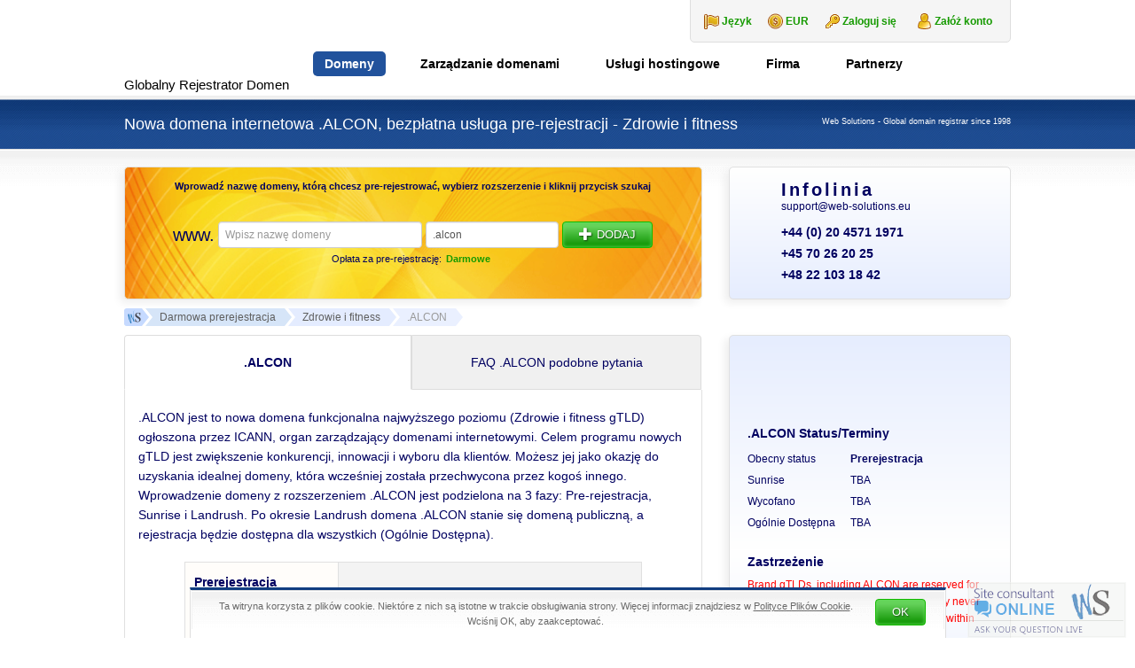

--- FILE ---
content_type: text/html; charset=UTF-8
request_url: https://web-solutions.com.pl/nowa-domena-alcon.htm
body_size: 32789
content:
<!DOCTYPE html>
<html dir="ltr" lang="pl-PL" prefix="og: https://ogp.me/ns#" class="no-js">
    <head>
        <meta charset="UTF-8">
        <meta name="viewport" content="width=device-width, initial-scale=1">
        <meta name="author" content="Web Solutions">
                <title>Pre-rejestracja nazw domen .ALCON</title>
	<style>img:is([sizes="auto" i], [sizes^="auto," i]) { contain-intrinsic-size: 3000px 1500px }</style>
	
		<!-- All in One SEO 4.9.0 - aioseo.com -->
	<meta name="robots" content="max-image-preview:large" />
	<link rel="canonical" href="https://web-solutions.com.pl/nowa-domena-alcon.htm" />
	<meta name="generator" content="All in One SEO (AIOSEO) 4.9.0" />
		<meta property="og:locale" content="pl_PL" />
		<meta property="og:site_name" content="Web Solutions | Globalny Rejestrator Domen" />
		<meta property="og:type" content="article" />
		<meta property="og:title" content="Pre-rejestracja nazw domen .ALCON" />
		<meta property="og:url" content="https://web-solutions.com.pl/nowa-domena-alcon.htm" />
		<meta property="article:published_time" content="2018-03-05T10:19:38+00:00" />
		<meta property="article:modified_time" content="2018-03-05T10:19:38+00:00" />
		<meta name="twitter:card" content="summary" />
		<meta name="twitter:title" content="Pre-rejestracja nazw domen .ALCON" />
		<!-- All in One SEO -->

<link rel="alternate" href="https://web-solutions.eu/alcon-domain.htm" hreflang="en" />
<link rel="alternate" href="https://web-solutions.com.pl/nowa-domena-alcon.htm" hreflang="pl" />
<link rel="alternate" href="https://web-solutions.dk/" hreflang="da" />
    <link rel="profile" href="http://gmpg.org/xfn/11">
    <link rel="icon" href="https://web-solutions.com.pl/favicon.ico" type="image/x-icon" />
    <link rel="shortcut icon" href="https://web-solutions.com.pl/favicon.ico" type="image/x-icon" />

    <!--[if lt IE 9]>
    <script src="https://web-solutions.com.pl/wp-content/themes/websolutions/js/html5.js"></script>
    <![endif]-->
		<style>
			.lazyload,
			.lazyloading {
				max-width: 100%;
			}
		</style>
				
	<link rel='stylesheet' id='wp-block-library-css' href='https://web-solutions.com.pl/wp/wp-includes/css/dist/block-library/style.min.css' type='text/css' media='all' />
<style id='classic-theme-styles-inline-css' type='text/css'>
/*! This file is auto-generated */
.wp-block-button__link{color:#fff;background-color:#32373c;border-radius:9999px;box-shadow:none;text-decoration:none;padding:calc(.667em + 2px) calc(1.333em + 2px);font-size:1.125em}.wp-block-file__button{background:#32373c;color:#fff;text-decoration:none}
</style>
<link rel='stylesheet' id='aioseo/css/src/vue/standalone/blocks/table-of-contents/global.scss-css' href='https://web-solutions.com.pl/wp-content/plugins/all-in-one-seo-pack/dist/Lite/assets/css/table-of-contents/global.e90f6d47.css' type='text/css' media='all' />
<style id='global-styles-inline-css' type='text/css'>
:root{--wp--preset--aspect-ratio--square: 1;--wp--preset--aspect-ratio--4-3: 4/3;--wp--preset--aspect-ratio--3-4: 3/4;--wp--preset--aspect-ratio--3-2: 3/2;--wp--preset--aspect-ratio--2-3: 2/3;--wp--preset--aspect-ratio--16-9: 16/9;--wp--preset--aspect-ratio--9-16: 9/16;--wp--preset--color--black: #000000;--wp--preset--color--cyan-bluish-gray: #abb8c3;--wp--preset--color--white: #ffffff;--wp--preset--color--pale-pink: #f78da7;--wp--preset--color--vivid-red: #cf2e2e;--wp--preset--color--luminous-vivid-orange: #ff6900;--wp--preset--color--luminous-vivid-amber: #fcb900;--wp--preset--color--light-green-cyan: #7bdcb5;--wp--preset--color--vivid-green-cyan: #00d084;--wp--preset--color--pale-cyan-blue: #8ed1fc;--wp--preset--color--vivid-cyan-blue: #0693e3;--wp--preset--color--vivid-purple: #9b51e0;--wp--preset--gradient--vivid-cyan-blue-to-vivid-purple: linear-gradient(135deg,rgba(6,147,227,1) 0%,rgb(155,81,224) 100%);--wp--preset--gradient--light-green-cyan-to-vivid-green-cyan: linear-gradient(135deg,rgb(122,220,180) 0%,rgb(0,208,130) 100%);--wp--preset--gradient--luminous-vivid-amber-to-luminous-vivid-orange: linear-gradient(135deg,rgba(252,185,0,1) 0%,rgba(255,105,0,1) 100%);--wp--preset--gradient--luminous-vivid-orange-to-vivid-red: linear-gradient(135deg,rgba(255,105,0,1) 0%,rgb(207,46,46) 100%);--wp--preset--gradient--very-light-gray-to-cyan-bluish-gray: linear-gradient(135deg,rgb(238,238,238) 0%,rgb(169,184,195) 100%);--wp--preset--gradient--cool-to-warm-spectrum: linear-gradient(135deg,rgb(74,234,220) 0%,rgb(151,120,209) 20%,rgb(207,42,186) 40%,rgb(238,44,130) 60%,rgb(251,105,98) 80%,rgb(254,248,76) 100%);--wp--preset--gradient--blush-light-purple: linear-gradient(135deg,rgb(255,206,236) 0%,rgb(152,150,240) 100%);--wp--preset--gradient--blush-bordeaux: linear-gradient(135deg,rgb(254,205,165) 0%,rgb(254,45,45) 50%,rgb(107,0,62) 100%);--wp--preset--gradient--luminous-dusk: linear-gradient(135deg,rgb(255,203,112) 0%,rgb(199,81,192) 50%,rgb(65,88,208) 100%);--wp--preset--gradient--pale-ocean: linear-gradient(135deg,rgb(255,245,203) 0%,rgb(182,227,212) 50%,rgb(51,167,181) 100%);--wp--preset--gradient--electric-grass: linear-gradient(135deg,rgb(202,248,128) 0%,rgb(113,206,126) 100%);--wp--preset--gradient--midnight: linear-gradient(135deg,rgb(2,3,129) 0%,rgb(40,116,252) 100%);--wp--preset--font-size--small: 13px;--wp--preset--font-size--medium: 20px;--wp--preset--font-size--large: 36px;--wp--preset--font-size--x-large: 42px;--wp--preset--spacing--20: 0.44rem;--wp--preset--spacing--30: 0.67rem;--wp--preset--spacing--40: 1rem;--wp--preset--spacing--50: 1.5rem;--wp--preset--spacing--60: 2.25rem;--wp--preset--spacing--70: 3.38rem;--wp--preset--spacing--80: 5.06rem;--wp--preset--shadow--natural: 6px 6px 9px rgba(0, 0, 0, 0.2);--wp--preset--shadow--deep: 12px 12px 50px rgba(0, 0, 0, 0.4);--wp--preset--shadow--sharp: 6px 6px 0px rgba(0, 0, 0, 0.2);--wp--preset--shadow--outlined: 6px 6px 0px -3px rgba(255, 255, 255, 1), 6px 6px rgba(0, 0, 0, 1);--wp--preset--shadow--crisp: 6px 6px 0px rgba(0, 0, 0, 1);}:where(.is-layout-flex){gap: 0.5em;}:where(.is-layout-grid){gap: 0.5em;}body .is-layout-flex{display: flex;}.is-layout-flex{flex-wrap: wrap;align-items: center;}.is-layout-flex > :is(*, div){margin: 0;}body .is-layout-grid{display: grid;}.is-layout-grid > :is(*, div){margin: 0;}:where(.wp-block-columns.is-layout-flex){gap: 2em;}:where(.wp-block-columns.is-layout-grid){gap: 2em;}:where(.wp-block-post-template.is-layout-flex){gap: 1.25em;}:where(.wp-block-post-template.is-layout-grid){gap: 1.25em;}.has-black-color{color: var(--wp--preset--color--black) !important;}.has-cyan-bluish-gray-color{color: var(--wp--preset--color--cyan-bluish-gray) !important;}.has-white-color{color: var(--wp--preset--color--white) !important;}.has-pale-pink-color{color: var(--wp--preset--color--pale-pink) !important;}.has-vivid-red-color{color: var(--wp--preset--color--vivid-red) !important;}.has-luminous-vivid-orange-color{color: var(--wp--preset--color--luminous-vivid-orange) !important;}.has-luminous-vivid-amber-color{color: var(--wp--preset--color--luminous-vivid-amber) !important;}.has-light-green-cyan-color{color: var(--wp--preset--color--light-green-cyan) !important;}.has-vivid-green-cyan-color{color: var(--wp--preset--color--vivid-green-cyan) !important;}.has-pale-cyan-blue-color{color: var(--wp--preset--color--pale-cyan-blue) !important;}.has-vivid-cyan-blue-color{color: var(--wp--preset--color--vivid-cyan-blue) !important;}.has-vivid-purple-color{color: var(--wp--preset--color--vivid-purple) !important;}.has-black-background-color{background-color: var(--wp--preset--color--black) !important;}.has-cyan-bluish-gray-background-color{background-color: var(--wp--preset--color--cyan-bluish-gray) !important;}.has-white-background-color{background-color: var(--wp--preset--color--white) !important;}.has-pale-pink-background-color{background-color: var(--wp--preset--color--pale-pink) !important;}.has-vivid-red-background-color{background-color: var(--wp--preset--color--vivid-red) !important;}.has-luminous-vivid-orange-background-color{background-color: var(--wp--preset--color--luminous-vivid-orange) !important;}.has-luminous-vivid-amber-background-color{background-color: var(--wp--preset--color--luminous-vivid-amber) !important;}.has-light-green-cyan-background-color{background-color: var(--wp--preset--color--light-green-cyan) !important;}.has-vivid-green-cyan-background-color{background-color: var(--wp--preset--color--vivid-green-cyan) !important;}.has-pale-cyan-blue-background-color{background-color: var(--wp--preset--color--pale-cyan-blue) !important;}.has-vivid-cyan-blue-background-color{background-color: var(--wp--preset--color--vivid-cyan-blue) !important;}.has-vivid-purple-background-color{background-color: var(--wp--preset--color--vivid-purple) !important;}.has-black-border-color{border-color: var(--wp--preset--color--black) !important;}.has-cyan-bluish-gray-border-color{border-color: var(--wp--preset--color--cyan-bluish-gray) !important;}.has-white-border-color{border-color: var(--wp--preset--color--white) !important;}.has-pale-pink-border-color{border-color: var(--wp--preset--color--pale-pink) !important;}.has-vivid-red-border-color{border-color: var(--wp--preset--color--vivid-red) !important;}.has-luminous-vivid-orange-border-color{border-color: var(--wp--preset--color--luminous-vivid-orange) !important;}.has-luminous-vivid-amber-border-color{border-color: var(--wp--preset--color--luminous-vivid-amber) !important;}.has-light-green-cyan-border-color{border-color: var(--wp--preset--color--light-green-cyan) !important;}.has-vivid-green-cyan-border-color{border-color: var(--wp--preset--color--vivid-green-cyan) !important;}.has-pale-cyan-blue-border-color{border-color: var(--wp--preset--color--pale-cyan-blue) !important;}.has-vivid-cyan-blue-border-color{border-color: var(--wp--preset--color--vivid-cyan-blue) !important;}.has-vivid-purple-border-color{border-color: var(--wp--preset--color--vivid-purple) !important;}.has-vivid-cyan-blue-to-vivid-purple-gradient-background{background: var(--wp--preset--gradient--vivid-cyan-blue-to-vivid-purple) !important;}.has-light-green-cyan-to-vivid-green-cyan-gradient-background{background: var(--wp--preset--gradient--light-green-cyan-to-vivid-green-cyan) !important;}.has-luminous-vivid-amber-to-luminous-vivid-orange-gradient-background{background: var(--wp--preset--gradient--luminous-vivid-amber-to-luminous-vivid-orange) !important;}.has-luminous-vivid-orange-to-vivid-red-gradient-background{background: var(--wp--preset--gradient--luminous-vivid-orange-to-vivid-red) !important;}.has-very-light-gray-to-cyan-bluish-gray-gradient-background{background: var(--wp--preset--gradient--very-light-gray-to-cyan-bluish-gray) !important;}.has-cool-to-warm-spectrum-gradient-background{background: var(--wp--preset--gradient--cool-to-warm-spectrum) !important;}.has-blush-light-purple-gradient-background{background: var(--wp--preset--gradient--blush-light-purple) !important;}.has-blush-bordeaux-gradient-background{background: var(--wp--preset--gradient--blush-bordeaux) !important;}.has-luminous-dusk-gradient-background{background: var(--wp--preset--gradient--luminous-dusk) !important;}.has-pale-ocean-gradient-background{background: var(--wp--preset--gradient--pale-ocean) !important;}.has-electric-grass-gradient-background{background: var(--wp--preset--gradient--electric-grass) !important;}.has-midnight-gradient-background{background: var(--wp--preset--gradient--midnight) !important;}.has-small-font-size{font-size: var(--wp--preset--font-size--small) !important;}.has-medium-font-size{font-size: var(--wp--preset--font-size--medium) !important;}.has-large-font-size{font-size: var(--wp--preset--font-size--large) !important;}.has-x-large-font-size{font-size: var(--wp--preset--font-size--x-large) !important;}
:where(.wp-block-post-template.is-layout-flex){gap: 1.25em;}:where(.wp-block-post-template.is-layout-grid){gap: 1.25em;}
:where(.wp-block-columns.is-layout-flex){gap: 2em;}:where(.wp-block-columns.is-layout-grid){gap: 2em;}
:root :where(.wp-block-pullquote){font-size: 1.5em;line-height: 1.6;}
</style>
<link rel='stylesheet' id='bootstrap-css' href='https://web-solutions.com.pl/wp-content/themes/websolutions/css/bootstrap.min.css' type='text/css' media='all' />
<link rel='stylesheet' id='lightbox-css' href='https://web-solutions.com.pl/wp-content/themes/websolutions/css/lightbox.min.css' type='text/css' media='all' />
<link rel='stylesheet' id='style-css' href='https://web-solutions.com.pl/wp-content/themes/websolutions/style.css' type='text/css' media='all' />
<link rel='stylesheet' id='wp-paginate-css' href='https://web-solutions.eu/wp-content/plugins/wp-paginate/css/wp-paginate.css' type='text/css' media='screen' />
<script type="text/javascript" src="https://web-solutions.com.pl/wp/wp-includes/js/jquery/jquery.min.js" id="jquery-core-js"></script>
<script type="text/javascript" src="https://web-solutions.com.pl/wp/wp-includes/js/jquery/jquery-migrate.min.js" id="jquery-migrate-js"></script>
		<script>
			document.documentElement.className = document.documentElement.className.replace('no-js', 'js');
		</script>
				<style>
			.no-js img.lazyload {
				display: none;
			}

			figure.wp-block-image img.lazyloading {
				min-width: 150px;
			}

			.lazyload,
			.lazyloading {
				--smush-placeholder-width: 100px;
				--smush-placeholder-aspect-ratio: 1/1;
				width: var(--smush-image-width, var(--smush-placeholder-width)) !important;
				aspect-ratio: var(--smush-image-aspect-ratio, var(--smush-placeholder-aspect-ratio)) !important;
			}

						.lazyload, .lazyloading {
				opacity: 0;
			}

			.lazyloaded {
				opacity: 1;
				transition: opacity 400ms;
				transition-delay: 0ms;
			}

					</style>
		    <!-- Google tag (gtag.js) -->
    <script async src="https://www.googletagmanager.com/gtag/js?id=G-9NML0DCLQT"></script>
    <script>
        window.dataLayer = window.dataLayer || [];

        function gtag() {
            dataLayer.push(arguments);
        }
        gtag('js', new Date());

        gtag('config', 'G-9NML0DCLQT');
    </script>
    <script type="text/javascript">
        window.globalLang = "true";
    </script>

            <script type="text/javascript">
            jQuery(document).ready(function() {
                document.addEventListener('copy', addLink);
            });
        </script>
    
    
    </head>

    <body class="wp-singular page-template page-template-page-newgtlds-details page-template-page-newgtlds-details-php page page-id-6973 wp-theme-websolutions lang-pl hentry">

        <header class="container-fluid header">
            <div class="container nopadding">
                <div class="col-md-12 col-sm-12 col-xs-12 nopadding">
                    <h1>
    <a href="https://web-solutions.com.pl" title="Web Solutions">
        <img data-src="https://web-solutions.com.pl/wp-content/themes/websolutions/images/logo.png" alt="Web Solutions" width="170" height="99" src="[data-uri]" class="lazyload" style="--smush-placeholder-width: 170px; --smush-placeholder-aspect-ratio: 170/99;" />
        <span id="headerName">Globalny Rejestrator Domen</span>
    </a>
</h1>
                    <div id="logindisplay" class="hidden-sm hidden-xs">
    <div id="language-change" class="language">
        <dl id="lang" class="dropdown-lang">
    <dt>
        <a><span>Język</span></a>
    </dt>
    <dd>
        <ul>
                            <li>
                    <a href="https://web-solutions.eu/alcon-domain.htm?currency=EUR">
                        <img class="flag lazyload" data-src="https://web-solutions.com.pl/wp-content/themes/websolutions/images/EN-lang.png" alt="EN" src="[data-uri]" style="--smush-placeholder-width: 20px; --smush-placeholder-aspect-ratio: 20/12;" />
                        <span>English</span>
                    </a>
                </li>
                            <li>
                    <a href="https://web-solutions.com.pl/nowa-domena-alcon.htm?currency=EUR">
                        <img class="flag lazyload" data-src="https://web-solutions.com.pl/wp-content/themes/websolutions/images/PL-lang.png" alt="PL" src="[data-uri]" style="--smush-placeholder-width: 20px; --smush-placeholder-aspect-ratio: 20/12;" />
                        <span>Polski</span>
                    </a>
                </li>
                    </ul>
    </dd>
</dl>    </div>
    <div id="currency-change" class="currency">
        <dl id="currency" class="dropdown-currency">
    <dt>
        <a>
            <span>EUR</span>
        </a>
    </dt>
    <dd>
        <ul>
            <li><a id="USD">USD<span class="value">USD</span></a></li><li><a id="EUR">EUR<span class="value">EUR</span></a></li><li><a id="DKK">DKK<span class="value">DKK</span></a></li>        </ul>
    </dd>
</dl>
    </div>
    <div id="userLogin" class="login_box">
        <a href="https://clients.web-solutions.eu/CLIENT/Account.mvc/LogOn?langid=1" title="Panel klienta" id="signInKey">Zaloguj się</a>
        <a href="https://clients.web-solutions.eu/cart/domains/search.html#create_new_account" title="Panel klienta" id="userRegistration">Załóż konto</a>
    </div>
</div>
                    <div id="menucontainer">
    <ul id="menu-button" class="toggle-menu menu-right push-body hidden-lg hidden-md">
        <li>
            <p class="border-menu"></p>
        </li>
    </ul>

    <nav class="cbp-spmenu cbp-spmenu-vertical cbp-spmenu-right">
        <a href="https://clients.web-solutions.eu" id="signInKey" class="hidden-lg hidden-md">
            <img data-src="https://web-solutions.com.pl/wp-content/themes/websolutions/images/key.png" alt="Panel klienta" src="[data-uri]" class="lazyload" style="--smush-placeholder-width: 18px; --smush-placeholder-aspect-ratio: 18/18;" /> Zaloguj się        </a>
        <div id="mobile-language-change" class="language hidden-lg hidden-md">
            <dl id="lang" class="dropdown-lang">
    <dt>
        <a><span>Język</span></a>
    </dt>
    <dd>
        <ul>
                            <li>
                    <a href="https://web-solutions.eu/alcon-domain.htm?currency=EUR">
                        <img class="flag lazyload" data-src="https://web-solutions.com.pl/wp-content/themes/websolutions/images/EN-lang.png" alt="EN" src="[data-uri]" style="--smush-placeholder-width: 20px; --smush-placeholder-aspect-ratio: 20/12;" />
                        <span>English</span>
                    </a>
                </li>
                            <li>
                    <a href="https://web-solutions.com.pl/nowa-domena-alcon.htm?currency=EUR">
                        <img class="flag lazyload" data-src="https://web-solutions.com.pl/wp-content/themes/websolutions/images/PL-lang.png" alt="PL" src="[data-uri]" style="--smush-placeholder-width: 20px; --smush-placeholder-aspect-ratio: 20/12;" />
                        <span>Polski</span>
                    </a>
                </li>
                    </ul>
    </dd>
</dl>        </div>
        <h3 class="hidden-lg hidden-md">Menu</h3>
        <div class="menu-1-top-menu-pl-container"><ul id="menu-slide" class="nav"><li id="menu-item-6823" class="menu-item menu-item-type-custom menu-item-object-custom menu-item-has-children menu-item-6823"><a href="https://clients.web-solutions.eu/cart/domains/search.html" title="Rejestracja domen internetowych">Domeny</a>
<ul class="sub-menu">
	<li id="menu-item-6824" class="menu-item menu-item-type-custom menu-item-object-custom menu-item-6824"><a href="https://clients.web-solutions.eu/cart/domains/search.html" title="Wyszukaj i zarejestruj domeny internetowe">Wyszukaj i zarejestruj</a></li>
	<li id="menu-item-6825" class="menu-item menu-item-type-post_type menu-item-object-page menu-item-6825"><a href="https://web-solutions.com.pl/globalny-whois.htm" title="Sprawdź informacje z bazy WHOIS dla dowolnej domeny">Globalny Whois</a></li>
	<li id="menu-item-6826" class="menu-item menu-item-type-post_type menu-item-object-page menu-item-has-children menu-item-6826"><a href="https://web-solutions.com.pl/lista-wszystkich-domen.htm" title="Dostępne rozszerzenia, ceny i przepisy prawne domen internetowych ">Domeny, ceny i regulacje</a>
	<ul class="sub-menu">
		<li id="menu-item-6827" class="menu-item menu-item-type-post_type menu-item-object-page menu-item-6827"><a href="https://web-solutions.com.pl/rejestracja-domen-europa.htm" title="Europejskie nazwy domen. Rejestracja domen internetowych w Europie.">Europa</a></li>
		<li id="menu-item-6828" class="menu-item menu-item-type-post_type menu-item-object-page menu-item-6828"><a href="https://web-solutions.com.pl/rejestracja-domen-afryka.htm" title="Afrykańskie nazwy domen. Rejestracja domen internetowych w Afryce.">Afryka</a></li>
		<li id="menu-item-6829" class="menu-item menu-item-type-post_type menu-item-object-page menu-item-6829"><a href="https://web-solutions.com.pl/rejestracja-domen-bliski-wschod.htm" title="Bliskowschodnie nazwy domen. Rejestracja domen internetowych na Bliskim Wschodzie.">Bliski Wschód</a></li>
		<li id="menu-item-6830" class="menu-item menu-item-type-post_type menu-item-object-page menu-item-6830"><a href="https://web-solutions.com.pl/rejestracja-domen-azja.htm" title="Azjatyckie nazwy domen. Rejestracja domen internetowych w Azji.">Azja</a></li>
		<li id="menu-item-6831" class="menu-item menu-item-type-post_type menu-item-object-page menu-item-6831"><a href="https://web-solutions.com.pl/rejestracja-domen-ameryka-polnocna.htm" title="Północno-amerykańskie nazwy domen. Rejestracja domen internetowych Ameryki Północnej. ">Ameryka Północna</a></li>
		<li id="menu-item-6832" class="menu-item menu-item-type-post_type menu-item-object-page menu-item-6832"><a href="https://web-solutions.com.pl/rejestracja-domen-ameryka-poludniowa.htm" title="Południowo-amerykańskie nazwy domen. Rejestracja domen internetowych Ameryki Południowej.">Ameryka Południowa</a></li>
		<li id="menu-item-6833" class="menu-item menu-item-type-post_type menu-item-object-page menu-item-6833"><a href="https://web-solutions.com.pl/rejestracja-domen-australia-i-oceania.htm" title="Australijskie nazwy domen. Rejestracja domen internetowych z Australii i Oceanii.">Australia i Oceania</a></li>
		<li id="menu-item-6834" class="menu-item menu-item-type-post_type menu-item-object-page menu-item-6834"><a href="https://web-solutions.com.pl/rejestracja-domen-com-net-org.htm" title="gTLD &#8211; międzynarodowe nazwy domen najwyższego poziomu">Domeny globalne</a></li>
		<li id="menu-item-6835" class="menu-item menu-item-type-post_type menu-item-object-page menu-item-6835"><a href="https://web-solutions.com.pl/usluga-trustee-service.htm" title="Usługa lokalnego przedstawiciela dla domen z Norwegii, Tajlandii, Kanady itd. (pełnomocnik/Usługa Trustee Service)">Usługa Trustee Service</a></li>
		<li id="menu-item-6836" class="menu-item menu-item-type-post_type menu-item-object-page menu-item-6836"><a href="https://web-solutions.com.pl/popularne-nazwy-domen.htm" title="Rejestracja nazw domen: .it, .as, .ws, .to, .nu i innych popularnych rozszerzeń">Domeny popularne</a></li>
		<li id="menu-item-6837" class="menu-item menu-item-type-post_type menu-item-object-page menu-item-6837"><a href="https://web-solutions.com.pl/lista-wszystkich-domen.htm" title="Cennik wszystkich dostępnych rozszerzeń">Wszystkie dostępne domeny</a></li>
	</ul>
</li>
	<li id="menu-item-6838" class="menu-item menu-item-type-post_type menu-item-object-page menu-item-6838"><a href="https://web-solutions.com.pl/rejestracja-nowych-domen.htm" title="Lista udostępnionych nowych domen globalnych">Dostępne nowe domeny</a></li>
	<li id="menu-item-6975" class="menu-item menu-item-type-post_type menu-item-object-page menu-item-has-children menu-item-6975"><a href="https://web-solutions.com.pl/nowe-domeny-darmowa-prerejestracja.htm" title="Usługa darmowej prerejestracji nowych domen globalnych">Prerejestracja nowych domen</a>
	<ul class="sub-menu">
		<li id="menu-item-6976" class="menu-item menu-item-type-post_type menu-item-object-page menu-item-6976"><a href="https://web-solutions.com.pl/nowe-domeny-darmowa-prerejestracja.htm" title="Prerejestruj domeny z nowymi końcówkami globalnymi">Bezpłatna prerejestracja</a></li>
		<li id="menu-item-6893" class="menu-item menu-item-type-post_type menu-item-object-page menu-item-6893"><a href="https://web-solutions.com.pl/nowe-domeny-prerejestracja-pelna-lista.htm" title="Sprawdź pełną listę dostępnych nowych domen globalnych">Pełna lista nowych domen globalnych</a></li>
	</ul>
</li>
	<li id="menu-item-6887" class="menu-item menu-item-type-post_type menu-item-object-page menu-item-6887"><a href="https://web-solutions.com.pl/lokalne-przedstawicielstwo.htm" title="Usługa lokalnego przedstawicielstwa dla domen objętych restrykcjami">Usługa Lokalnego Przedstawiciela</a></li>
	<li id="menu-item-7112" class="menu-item menu-item-type-post_type menu-item-object-page menu-item-7112"><a href="https://web-solutions.com.pl/transfer-domen.htm">Transfer domen</a></li>
</ul>
</li>
<li id="menu-item-7013" class="menu-item menu-item-type-post_type menu-item-object-page menu-item-has-children menu-item-7013"><a href="https://web-solutions.com.pl/zarzadzanie-portfelem-domen.htm">Zarządzanie domenami</a>
<ul class="sub-menu">
	<li id="menu-item-7014" class="menu-item menu-item-type-post_type menu-item-object-page menu-item-7014"><a href="https://web-solutions.com.pl/zarzadzanie-portfelem-domen.htm">Zarządzanie portfelem domen</a></li>
	<li id="menu-item-7017" class="menu-item menu-item-type-post_type menu-item-object-page menu-item-7017"><a href="https://web-solutions.com.pl/laczenie-portfeli-domen.htm">Łączenie portfeli domen</a></li>
	<li id="menu-item-7018" class="menu-item menu-item-type-post_type menu-item-object-page menu-item-7018"><a href="https://web-solutions.com.pl/audit-i-analiza-portfela-domen.htm">Audyt portfeli domen</a></li>
	<li id="menu-item-7024" class="menu-item menu-item-type-post_type menu-item-object-page menu-item-has-children menu-item-7024"><a href="https://web-solutions.com.pl/o-trademark-clearinghouse.htm">Trademark Clearinghouse</a>
	<ul class="sub-menu">
		<li id="menu-item-7025" class="menu-item menu-item-type-post_type menu-item-object-page menu-item-7025"><a href="https://web-solutions.com.pl/o-trademark-clearinghouse.htm">O Trademark Clearinghouse</a></li>
		<li id="menu-item-7023" class="menu-item menu-item-type-post_type menu-item-object-page menu-item-7023"><a href="https://web-solutions.com.pl/usluga-zgloszenia-do-tmch.htm">Usługa zgłoszenia do TMCH</a></li>
	</ul>
</li>
	<li id="menu-item-7028" class="menu-item menu-item-type-post_type menu-item-object-page menu-item-7028"><a href="https://web-solutions.com.pl/test-stron-dla-urzadzen-mobilnych.htm">Test stron dla urządzeń mobilnych</a></li>
	<li id="menu-item-7029" class="menu-item menu-item-type-custom menu-item-object-custom menu-item-7029"><a href="https://clients.web-solutions.eu">Logowanie do konta</a></li>
</ul>
</li>
<li id="menu-item-7033" class="menu-item menu-item-type-post_type menu-item-object-page menu-item-has-children menu-item-7033"><a href="https://web-solutions.com.pl/uslugi-hostingowe.htm">Usługi hostingowe</a>
<ul class="sub-menu">
	<li id="menu-item-7032" class="menu-item menu-item-type-post_type menu-item-object-page menu-item-7032"><a href="https://web-solutions.com.pl/hosting-stron-www.htm">Hosting stron www</a></li>
	<li id="menu-item-7036" class="menu-item menu-item-type-post_type menu-item-object-page menu-item-7036"><a href="https://web-solutions.com.pl/hosting-e-commerce-shop.htm">Hosting e-sklepów</a></li>
	<li id="menu-item-7042" class="menu-item menu-item-type-post_type menu-item-object-page menu-item-7042"><a href="https://web-solutions.com.pl/certyfikaty-ssl.htm">Certyfikaty SSL</a></li>
	<li id="menu-item-7108" class="menu-item menu-item-type-post_type menu-item-object-page menu-item-7108"><a href="https://web-solutions.com.pl/uslugi-hostingowe/microsoft-365.htm">Microsoft 365</a></li>
	<li id="menu-item-7043" class="menu-item menu-item-type-custom menu-item-object-custom menu-item-7043"><a href="https://clients.web-solutions.eu/www/serverstatus/show.html">Status serwera</a></li>
	<li id="menu-item-7041" class="menu-item menu-item-type-post_type menu-item-object-page menu-item-7041"><a href="https://web-solutions.com.pl/najczesciej-zadawane-pytania.htm">Najczęściej zadawane pytania</a></li>
</ul>
</li>
<li id="menu-item-7044" class="menu-item menu-item-type-post_type menu-item-object-page menu-item-has-children menu-item-7044"><a href="https://web-solutions.com.pl/kontakt.htm">Firma</a>
<ul class="sub-menu">
	<li id="menu-item-7050" class="menu-item menu-item-type-taxonomy menu-item-object-category menu-item-7050"><a href="https://web-solutions.com.pl/aktualnosci">Informacje z branży domen</a></li>
	<li id="menu-item-7046" class="menu-item menu-item-type-post_type menu-item-object-page menu-item-7046"><a href="https://web-solutions.com.pl/profil-firmy.htm">O firmie</a></li>
	<li id="menu-item-7047" class="menu-item menu-item-type-post_type menu-item-object-page menu-item-7047"><a href="https://web-solutions.com.pl/kariera.htm">Praca</a></li>
	<li id="menu-item-7045" class="menu-item menu-item-type-post_type menu-item-object-page menu-item-7045"><a href="https://web-solutions.com.pl/kontakt.htm">Kontakt</a></li>
</ul>
</li>
<li id="menu-item-7048" class="menu-item menu-item-type-post_type menu-item-object-page menu-item-has-children menu-item-7048"><a href="https://web-solutions.com.pl/program-partnerski.htm">Partnerzy</a>
<ul class="sub-menu">
	<li id="menu-item-7049" class="menu-item menu-item-type-post_type menu-item-object-page menu-item-7049"><a href="https://web-solutions.com.pl/program-partnerski.htm">Program Partnerski</a></li>
</ul>
</li>
</ul></div>    </nav>
</div>                </div>
            </div> <!-- .container -->
        </header> <!-- .header -->
<header class="container-fluid search-bar search-bar-small">
    <div class="container nopadding">
        <div class="col-md-9 col-sm-8 col-xs-12 nopadding">
            <h2>Nowa domena internetowa .ALCON, bezpłatna usługa pre-rejestracji - Zdrowie i fitness</h2>
        </div>

        <div class="col-md-3 col-sm-4 col-xs-12 nopadding">
            <h3 class="header-info">Web Solutions - Global domain registrar since 1998</h3>
        </div>
    </div>
</header>

<section class="container-fluid section">
    <div class="container nopadding top-buffer-20 bottom-buffer-10">
        <div class="col-md-12 col-sm-12 col-xs-12 nopadding">

            <div class="col-md-8 col-sm-8 col-xs-12 nopadding padding-right-sm bottom-buffer-20 new_gtlds">

                <div class="col-md-12 col-sm-12 col-xs-12 nopadding bottom-buffer-10 search-form">
                    
    
        <div id="affix" class="search-form-content search-form-content-big">
            <h4>Wprowadź nazwę domeny, którą chcesz pre-rejestrować, wybierz rozszerzenie i kliknij przycisk szukaj</h4>
            <div id="new_gtlds_error" class="domain_error_content"></div>
            <span class="www hidden-sm hidden-xs">www. </span>
            <input id="new_gtlds_dom_name" class="form-control" placeholder="Wpisz nazwę domeny" type="text" name="domain" />
                            <input id="new_gtlds_tld_name" class="form-control form-control-small small-input hidden-xs" type="text" name="tld" value=".alcon" disabled=""/>
            
            <a id="new_gtlds_search" class="button button-green" title="Dodaj domenę do pre-rejestracji"><span class="glyphicon glyphicon-plus right-buffer-5"></span>Dodaj</a>
            <span id="new_gtlds_search_disabled" class="button button-green" title="Dodaj domenę do pre-rejestracji"><span class="glyphicon glyphicon-plus right-buffer-5"></span>Dodaj</span>
                            <div class="searchBar-list hidden-xs">
                    <div class="searchBar-row" style="display: block;">
                        <div class="searchBar-row-desc searchBar-row-desc-big">Opłata za pre-rejestrację:</div>
                        <div class="searchBar-row-price">Darmowe</div>
                    </div>
                </div>
                    </div> <!-- end search-form-content -->

    
                </div> <!-- end search-form -->

                <div class="col-md-12 col-sm-12 hidden-xs nopadding-sm bottom-buffer-10">
                        <div class="breadcrumbs" itemscope itemtype="https://schema.org/BreadcrumbList">

        <div class="bcrumb1" itemprop="itemListElement" itemscope itemtype="https://schema.org/ListItem">
            <a href="https://web-solutions.com.pl/" title="Web Solutions" itemprop="item">
                <span itemprop="name">Web Solutions</span>
            </a>
            <meta itemprop="position" content="1" />
        </div>

                                    <div class="bcrumb2 activeMenu" itemprop="itemListElement" itemscope itemtype="https://schema.org/ListItem">
                    <a href="https://web-solutions.com.pl/nowe-domeny-darmowa-prerejestracja.htm" title="Darmowa prerejestracja" itemprop="item">
                        <span itemprop="name">Darmowa prerejestracja</span>
                    </a>
                    <meta itemprop="position" content="2" />
                </div>
                            <div class="bcrumb3 " itemprop="itemListElement" itemscope itemtype="https://schema.org/ListItem">
                    <a href="https://web-solutions.com.pl/nowe-domeny-zdrowie-i-fitness.htm" title="Zdrowie i fitness" itemprop="item">
                        <span itemprop="name">Zdrowie i fitness</span>
                    </a>
                    <meta itemprop="position" content="3" />
                </div>
                            <div class="bcrumb4 " itemprop="itemListElement" itemscope itemtype="https://schema.org/ListItem">
                    <a href="https://web-solutions.com.pl/nowa-domena-alcon.htm" title=".ALCON" itemprop="item">
                        <span itemprop="name">.ALCON</span>
                    </a>
                    <meta itemprop="position" content="4" />
                </div>
                    
        
    </div>
                    </div>

                <div id="new_gtlds_select_tld" style="display: none">
                    <p id="alcon">alcon</p>
                </div>

                <div id="new_gtlds_search_result" class="col-md-12 col-sm-12 col-xs-12 nopadding top-buffer-10 new_gtlds_search_result"></div>
                <div id="new_gtlds_button" class="col-md-12 col-sm-12 col-xs-12 nopadding top-buffer-20 bottom-buffer-20 new_gtlds_button">
                    <a id="new_gtlds_back" class="new_gtlds_back button button-grey right-buffer-5"><span class="glyphicon glyphicon-chevron-left right-buffer-5"></span>Wróc</a>
                    <a id="new_gtlds_clear" class="new_gtlds_clear button button-grey"><span class="glyphicon glyphicon-remove right-buffer-5"></span>Wyczyść listę</a>
                    <a id="new_gtlds_next" class="new_gtlds_next button button-green">Następny<span class="glyphicon glyphicon-chevron-right left-buffer-5"></span></a>
                </div>

                <div id="preregister-form" class="preregister-form">
                    <h3 class="bottom-buffer-10 text-center">Proszę wybrać zakładkę</h3>
                    
                <div class="col-lg-12 col-md-12 col-sm-12 col-xs-12">
            <div id="content" class="ssl-form">
                <ul id="tabs" class="nav nav-tabs nav-justified" data-tabs="tabs">
                    <li class="active"><a title="ISTNIEJĄCY KLIENT" href="#tabForm1" data-toggle="tab"><span>ISTNIEJĄCY KLIENT</span></a></li>
                    <li><a title="NOWY KLIENT" href="#tabForm2" data-toggle="tab"><span>NOWY KLIENT</span></a></li>
                </ul>
                <div id="my-tab-content" class="col-lg-12 col-md-12 col-sm-12 col-xs-12 tab-content">

                    <div id="tabForm1" class="tab-pane active col-lg-12 col-md-12 col-sm-12 col-xs-12 top-buffer-10 bottom-buffer-10">

                        <form name="preregistrationForm-exist" id="preregistrationForm-exist" class="sending-form" enctype="multipart/form-data" data-toggle="validator" role="form">

                            <div class="field-set">

                                <h4>Dane konta</h4>

                                <div class="row form-group">
                                    <div class="col-md-4 col-sm-4 col-xs-12">
                                        <label for="lname" class="control-label">Login <span class="red">*</span></label>
                                        <img data-src="https://web-solutions.com.pl/wp-content/themes/websolutions/images/hosting-question-mark.png" class="more-info hidden-xs lazyload" alt="" src="[data-uri]" style="--smush-placeholder-width: 15px; --smush-placeholder-aspect-ratio: 15/15;" />
                                        <span class="more-info">
                                            <img data-src="https://web-solutions.com.pl/wp-content/themes/websolutions/images/hosting-arrow-more-info.png" class="arrow-more-info lazyload" alt="" src="[data-uri]" style="--smush-placeholder-width: 10px; --smush-placeholder-aspect-ratio: 10/20;" />
                                            Login is required.                                        </span>
                                    </div>
                                    <div class="col-md-8 col-sm-8 col-xs-12">
                                        <input id="lname" name="lname" class="form-control" maxlength="16" type="text" placeholder="Nazwa użytkownika" autocomplete="off" required />
                                    </div>
                                </div>

                                <div class="row form-group">
                                    <div class="col-md-4 col-sm-4 col-xs-12">
                                        <label for="lpassword" class="control-label">Hasło <span class="red">*</span></label>
                                        <img data-src="https://web-solutions.com.pl/wp-content/themes/websolutions/images/hosting-question-mark.png" class="more-info hidden-xs lazyload" alt="" src="[data-uri]" style="--smush-placeholder-width: 15px; --smush-placeholder-aspect-ratio: 15/15;" />
                                        <span class="more-info">
                                            <img data-src="https://web-solutions.com.pl/wp-content/themes/websolutions/images/hosting-arrow-more-info.png" class="arrow-more-info lazyload" alt="" src="[data-uri]" style="--smush-placeholder-width: 10px; --smush-placeholder-aspect-ratio: 10/20;" />
                                            Password is required.                                        </span>
                                    </div>
                                    <div class="col-md-8 col-sm-8 col-xs-12">
                                        <input id="lpassword" name="lpassword" class="form-control" maxlength="25" type="password" placeholder="Hasło" autocomplete="off" required />
                                    </div>
                                </div>
                            </div>

                            <div class="field-set">

                                <h4>Wiadomość</h4>

                                <div class="row form-group">
                                    <div class="col-md-4 col-sm-4 col-xs-12">
                                        <label for="account_comment" class="control-label">Komentarze</label>
                                        <img data-src="https://web-solutions.com.pl/wp-content/themes/websolutions/images/hosting-question-mark.png" class="more-info hidden-xs lazyload" alt="" src="[data-uri]" style="--smush-placeholder-width: 15px; --smush-placeholder-aspect-ratio: 15/15;" />
                                        <span class="more-info">
                                            <img data-src="https://web-solutions.com.pl/wp-content/themes/websolutions/images/hosting-arrow-more-info.png" class="arrow-more-info lazyload" alt="" src="[data-uri]" style="--smush-placeholder-width: 10px; --smush-placeholder-aspect-ratio: 10/20;" />
                                            Optional information. Please enter your message to our support department. Do not use the characters "<", ">".                                        </span>
                                    </div>
                                    <div class="col-md-8 col-sm-8 col-xs-12">
                                        <textarea id="lmessage" name="account_message" class="form-control bottom-buffer-10" placeholder="Twój komentarz" data-pattern="^[^<>]{1,}$"></textarea>
                                    </div>
                                </div>

                            </div>

                            <div class="field-set">

                                <h4>Weryfikacja</h4>

                                <div class="QapTcha text-center"></div>

                                <div class="col-md-12 col-sm-12 col-xs-12 nopadding text-center top-buffer-20">

                                    <input class="hidden" id="validated" name="validated" type="text" value="0" />
                                    <input class="hidden" id="validatedEmail" name="validatedEmail" type="text" />
                                    <input class="hidden" id="validatedCompany" name="validatedCompany" type="text" />
                                    <input class="hidden" id="validatedName" name="validatedName" type="text" />

                                    <button type="submit" name="preregistrationSubmit-exist" value="Submit" id="preregistrationSubmit-exist" class="button button-green" onclick="ga('send', 'event', 'Preregistration', 'Sent');">
                                        <span class="glyphicon glyphicon glyphicon-envelope right-buffer-5"></span>Wyślij                                    </button>

                                </div>

                            </div>

                        </form>

                    </div> <!-- end #tab1 -->

                    <div id="tabForm2" class="tab-pane col-lg-12 col-md-12 col-sm-12 col-xs-12 top-buffer-10 bottom-buffer-10">

                        <form name="preregistrationForm-new" id="preregistrationForm-new" class="sending-form privacy-policy" enctype="multipart/form-data" data-toggle="validator">

                            <div class="field-set">

                                <h4>Polityka prywatności</h4>

                                <div class="row form-group">
                                    <label>
                                        <input class="checkbox" type="checkbox" id="account_privacy_policy_checked" name="account_privacy_policy_checked" value="Przeczytałeś, zrozumiałeś i zgadzasz się z Polityką prywatności Web Solutions" required="required">
                                        <img data-src="https://web-solutions.com.pl/wp-content/themes/websolutions/images/empty17.png" class="empty lazyload" width="17" height="17" alt="" src="[data-uri]" style="--smush-placeholder-width: 17px; --smush-placeholder-aspect-ratio: 17/17;">
                                        Wyrażam zgodę na <a href="https://web-solutions.com.pl/polityka-prywatnosci.htm" class="bold">Politykę Prywatności</a> firmy Web Solutions                                    </label>
                                </div>

                            </div>

                            <div class="field-set">

                                <h4>Nowe informacje konta</h4>

                                <div class="row form-group">
                                    <div class="col-md-4 col-sm-4 col-xs-12">
                                        <label for="account_username" class="control-label">Nazwa użytkownika <span class="red">*</span></label>
                                        <img data-src="https://web-solutions.com.pl/wp-content/themes/websolutions/images/hosting-question-mark.png" class="more-info hidden-xs lazyload" alt="" src="[data-uri]" style="--smush-placeholder-width: 15px; --smush-placeholder-aspect-ratio: 15/15;" />
                                        <span class="more-info">
                                            <img data-src="https://web-solutions.com.pl/wp-content/themes/websolutions/images/hosting-arrow-more-info.png" class="arrow-more-info lazyload" alt="" src="[data-uri]" style="--smush-placeholder-width: 10px; --smush-placeholder-aspect-ratio: 10/20;" />
                                            Required field. Username must be between 10 and 15 characters. Allowed character set: a-z, A-Z, 0-9, "_", "-", "@" and ".".                                        </span>
                                    </div>
                                    <div class="col-md-8 col-sm-8 col-xs-12">
                                        <input id="account_username" name="account_username" class="form-control" pattern="^[a-zA-Z0-9_@\.\-]{10,15}$" maxlength="15" type="text" placeholder="Nazwa użytkownika" required />
                                    </div>
                                </div>

                                <div class="row form-group">
                                    <div class="col-md-4 col-sm-4 col-xs-12">
                                        <label for="account_password" class="control-label">Hasło <span class="red">*</span></label>
                                        <img data-src="https://web-solutions.com.pl/wp-content/themes/websolutions/images/hosting-question-mark.png" class="more-info hidden-xs lazyload" alt="" src="[data-uri]" style="--smush-placeholder-width: 15px; --smush-placeholder-aspect-ratio: 15/15;" />
                                        <span class="more-info">
                                            <img data-src="https://web-solutions.com.pl/wp-content/themes/websolutions/images/hosting-arrow-more-info.png" class="arrow-more-info lazyload" alt="" src="[data-uri]" style="--smush-placeholder-width: 10px; --smush-placeholder-aspect-ratio: 10/20;" />
                                            Password is required. It must be between 8 and 25 characters. The password must contain a minimum of 1 lowercase letter, 1 uppercase letter, 1 number and 1 special character. All special characters allowed except "<" and ">".                                        </span>
                                    </div>
                                    <div class="col-md-8 col-sm-8 col-xs-12">
                                        <input id="account_password" name="account_password" class="form-control" pattern="^(?=.*[\p{Ll}])(?=.*[\p{Lu}])(?=.*[0-9])(?=.*[^\p{Ll}\p{Lu}0-9])([^\s<>]{8,25})$" maxlength="25" type="password" placeholder="Hasło" required />
                                        <small>Wpisz swoje preferowane hasło.</small>
                                    </div>
                                </div>

                            </div>

                            <div class="field-set">

                                <h4>Szczegóły klienta</h4>

                                <div class="row form-group">
                                    <div class="col-md-4 col-sm-4 col-xs-12">
                                        <label for="account_type" class="control-label">Klient</label>
                                    </div>
                                    <div class="col-md-8 col-sm-8 col-xs-12 hosting-form-system">
                                        <div class="radio">
                                            <label id="company">
                                                <input type="radio" name="account_type" id="account_type_company" value="Company" required="" checked />
                                                <img data-src="https://web-solutions.com.pl/wp-content/themes/websolutions/images/hosting-empty.png" alt="" src="[data-uri]" class="lazyload" style="--smush-placeholder-width: 17px; --smush-placeholder-aspect-ratio: 17/17;" />
                                                <span class="left-buffer-5">Firma</span>
                                            </label>
                                        </div>
                                        <div class="radio">
                                            <label id="private">
                                                <input type="radio" name="account_type" id="account_type_private" value="Private person" />
                                                <img data-src="https://web-solutions.com.pl/wp-content/themes/websolutions/images/hosting-empty.png" alt="" src="[data-uri]" class="lazyload" style="--smush-placeholder-width: 17px; --smush-placeholder-aspect-ratio: 17/17;" />
                                                <span class="left-buffer-5">Osoba prywatna</span>
                                            </label>
                                        </div>
                                    </div>
                                </div>

                                <div class="row form-group company-fields">
                                    <div class="col-md-4 col-sm-4 col-xs-12">
                                        <label for="account_company_name" class="control-label">Nazwa firmy <span class="red">*</span></label>
                                        <img data-src="https://web-solutions.com.pl/wp-content/themes/websolutions/images/hosting-question-mark.png" class="more-info hidden-xs lazyload" alt="" src="[data-uri]" style="--smush-placeholder-width: 15px; --smush-placeholder-aspect-ratio: 15/15;" />
                                        <span class="more-info">
                                            <img data-src="https://web-solutions.com.pl/wp-content/themes/websolutions/images/hosting-arrow-more-info.png" class="arrow-more-info lazyload" alt="" src="[data-uri]" style="--smush-placeholder-width: 10px; --smush-placeholder-aspect-ratio: 10/20;" />
                                            Please enter the complete company name, including legal type such as Ltd., Inc., SARL, GMBH, etc. Maximum 75 characters allowed. Allowed characters are letters, numbers, "@", "&", "%", "!", "/", "(", ")", "_", "-", ".", ",", ":", "'", "’", """, "|" and space.                                        </span>
                                    </div>
                                    <div class="col-md-8 col-sm-8 col-xs-12">
                                        <input id="account_company_name" name="account_company_name" class="form-control" pattern="^[\p{L}0-9@&,_:'+’!%\x22\|\(\)\.\/\s\-]{1,75}$" maxlength="75" type="text" placeholder="Nazwa firmy" required data-required="true" />
                                    </div>
                                </div>

                                <div class="row form-group company-fields">
                                    <div class="col-md-4 col-sm-4 col-xs-12">
                                        <label for="account_vat_number" class="control-label">Numer VAT <span class="red">*</span></label>
                                        <img data-src="https://web-solutions.com.pl/wp-content/themes/websolutions/images/hosting-question-mark.png" class="more-info hidden-xs lazyload" alt="" src="[data-uri]" style="--smush-placeholder-width: 15px; --smush-placeholder-aspect-ratio: 15/15;" />
                                        <span class="more-info">
                                            <img data-src="https://web-solutions.com.pl/wp-content/themes/websolutions/images/hosting-arrow-more-info.png" class="arrow-more-info lazyload" alt="" src="[data-uri]" style="--smush-placeholder-width: 10px; --smush-placeholder-aspect-ratio: 10/20;" />
                                            However, if your company is based within the European Union you will be required to provide the VAT number, or alternatively be charged 25% VAT. The field can be left empty for now, but completing it will speed up order processing. Maximum 20 characters allowed. Allowed character set: a-z, A-Z, 0-9, ".", "-" and space.                                        </span>
                                    </div>
                                    <div class="col-md-8 col-sm-8 col-xs-12">
                                        <input id="account_vat_number" name="account_vat_number" class="form-control" pattern="^(N\/A)$|^[a-zA-Z0-9\.\-\s]{2,20}$" maxlength="20" type="text" placeholder="Numer VAT" required data-required="true" />
                                        <small class="important-note"><span class="red">Ważna informacja</span>: Firmy zarejestrowane na terenie Unii Europejskiej zobowiązane są podać aktualny numer VAT, w celu uniknięcia obciążenia podatkiem VAT. VAT nie będzie pobierany od firm spoza UE.</small>
                                    </div>
                                </div>

                                <div class="row form-group company-fields">
                                    <div class="col-md-4 col-sm-4 col-xs-12">
                                        <label for="account_organizational_number" class="control-label">Numer identyfikacyjny firmy/organizacji</label>
                                        <img data-src="https://web-solutions.com.pl/wp-content/themes/websolutions/images/hosting-question-mark.png" class="more-info hidden-xs lazyload" alt="" src="[data-uri]" style="--smush-placeholder-width: 15px; --smush-placeholder-aspect-ratio: 15/15;" />
                                        <span class="more-info">
                                            <img data-src="https://web-solutions.com.pl/wp-content/themes/websolutions/images/hosting-arrow-more-info.png" class="arrow-more-info lazyload" alt="" src="[data-uri]" style="--smush-placeholder-width: 10px; --smush-placeholder-aspect-ratio: 10/20;" />
                                            Optional information. The company organisation number is often helpful or even required in connection with country specific domain registrations. Maximum 20 characters allowed. Allowed character set: a-z, A-Z, 0-9, ".", "-" and space.                                        </span>
                                    </div>
                                    <div class="col-md-8 col-sm-8 col-xs-12">
                                        <input id="account_organizational_number" name="account_organizational_number" class="form-control" pattern="^(N\/A)$|^[a-zA-Z0-9\.\-\s]{2,20}$" maxlength="20" type="text" placeholder="Numer identyfikacyjny firmy/organizacji" />
                                    </div>
                                </div>

                                <div class="row form-group">
                                    <div class="col-md-4 col-sm-4 col-xs-12">
                                        <label for="account_first_name" class="control-label">Imię <span class="red">*</span></label>
                                        <img data-src="https://web-solutions.com.pl/wp-content/themes/websolutions/images/hosting-question-mark.png" class="more-info hidden-xs lazyload" alt="" src="[data-uri]" style="--smush-placeholder-width: 15px; --smush-placeholder-aspect-ratio: 15/15;" />
                                        <span class="more-info">
                                            <img data-src="https://web-solutions.com.pl/wp-content/themes/websolutions/images/hosting-arrow-more-info.png" class="arrow-more-info lazyload" alt="" src="[data-uri]" style="--smush-placeholder-width: 10px; --smush-placeholder-aspect-ratio: 10/20;" />
                                            Required field. Please enter first name. Maximum 32 characters allowed. Allowed characters are letters and "’", "'", "-", "." and space.                                        </span>
                                    </div>
                                    <div class="col-md-8 col-sm-8 col-xs-12">
                                        <input id="account_first_name" name="account_first_name" class="form-control" pattern="^(M\/s\.)$|^(N\/A)$|^[\p{L}’'\-\.\s]{1,32}$" maxlength="32" type="text" placeholder="Imię" required />
                                    </div>
                                </div>

                                <div class="row form-group">
                                    <div class="col-md-4 col-sm-4 col-xs-12">
                                        <label for="account_last_name" class="control-label">Nazwisko <span class="red">*</span></label>
                                        <img data-src="https://web-solutions.com.pl/wp-content/themes/websolutions/images/hosting-question-mark.png" class="more-info hidden-xs lazyload" alt="" src="[data-uri]" style="--smush-placeholder-width: 15px; --smush-placeholder-aspect-ratio: 15/15;" />
                                        <span class="more-info">
                                            <img data-src="https://web-solutions.com.pl/wp-content/themes/websolutions/images/hosting-arrow-more-info.png" class="arrow-more-info lazyload" alt="" src="[data-uri]" style="--smush-placeholder-width: 10px; --smush-placeholder-aspect-ratio: 10/20;" />
                                            Required field. Please enter last name. Maximum 32 characters allowed. Allowed characters are letters and "-", ".", "'", "’" and space.                                        </span>
                                    </div>
                                    <div class="col-md-8 col-sm-8 col-xs-12">
                                        <input id="account_last_name" name="account_last_name" class="form-control" pattern="^(N\/A)$|^[\p{L}’'\-\.\s]{1,32}$" maxlength="32" type="text" placeholder="Nazwisko" required />
                                    </div>
                                </div>

                                <div class="row form-group">
                                    <div class="col-md-4 col-sm-4 col-xs-12">
                                        <label for="account_address" class="control-label">Adres <span class="red">*</span></label>
                                        <img data-src="https://web-solutions.com.pl/wp-content/themes/websolutions/images/hosting-question-mark.png" class="more-info hidden-xs lazyload" alt="" src="[data-uri]" style="--smush-placeholder-width: 15px; --smush-placeholder-aspect-ratio: 15/15;" />
                                        <span class="more-info">
                                            <img data-src="https://web-solutions.com.pl/wp-content/themes/websolutions/images/hosting-arrow-more-info.png" class="arrow-more-info lazyload" alt="" src="[data-uri]" style="--smush-placeholder-width: 10px; --smush-placeholder-aspect-ratio: 10/20;" />
                                            Required field. Please enter address. Maximum 50 characters allowed. If your company has its own postal code, and thus no address, simply repeat the company name in this field. Allowed characters are letters, numbers, "&", "#", "(", ")", ",", ";", ":", "-", ".", "'", "’", "/" and space.                                        </span>
                                    </div>
                                    <div class="col-md-8 col-sm-8 col-xs-12">
                                        <input id="account_address" name="account_address" class="form-control" pattern="^(N\/A)$|^[\p{L}0-9,;:'`´’&#\(\)\-\.\/\s]{5,50}$" maxlength="50" type="text" placeholder="Adres" required />
                                    </div>
                                </div>

                                <div class="row form-group">
                                    <div class="col-md-4 col-sm-4 col-xs-12">
                                        <label for="account_city" class="control-label">Miasto/kod pocztowy <span class="red">*</span></label>
                                        <img data-src="https://web-solutions.com.pl/wp-content/themes/websolutions/images/hosting-question-mark.png" class="more-info hidden-xs lazyload" alt="" src="[data-uri]" style="--smush-placeholder-width: 15px; --smush-placeholder-aspect-ratio: 15/15;" />
                                        <span class="more-info">
                                            <img data-src="https://web-solutions.com.pl/wp-content/themes/websolutions/images/hosting-arrow-more-info.png" class="arrow-more-info lazyload" alt="" src="[data-uri]" style="--smush-placeholder-width: 10px; --smush-placeholder-aspect-ratio: 10/20;" />
                                            Required fields. Please enter city - Maximum 32 characters allowed. Allowed characters are letters, "-", ".", "'", "’" and space. Please enter the postal code - Maximum 12 characters allowed. Allowed character set: a-z, A-Z, 0-9, "-" and space.                                        </span>
                                    </div>
                                    <div class="col-md-4 col-sm-4 col-xs-12">
                                        <input id="account_city" name="account_city" class="form-control" pattern="^(N\/A)$|^[\p{L}’'\-\.\s]{1,32}$" maxlength="32" type="text" placeholder="Miasto" required />
                                    </div>
                                    <div class="col-md-4 col-sm-4 col-xs-12">
                                        <input id="account_zip" name="account_zip" class="form-control" pattern="^(N\/A)$|^[a-zA-Z0-9\-\s]{1,12}$" maxlength="12" type="text" placeholder="Kod pocztowy" required />
                                    </div>
                                </div>

                                <div class="row form-group">
                                    <div class="col-md-4 col-sm-4 col-xs-12">
                                        <label for="account_state" class="control-label">Województwo</label>
                                        <img data-src="https://web-solutions.com.pl/wp-content/themes/websolutions/images/hosting-question-mark.png" class="more-info hidden-xs lazyload" alt="" src="[data-uri]" style="--smush-placeholder-width: 15px; --smush-placeholder-aspect-ratio: 15/15;" />
                                        <span class="more-info">
                                            <img data-src="https://web-solutions.com.pl/wp-content/themes/websolutions/images/hosting-arrow-more-info.png" class="arrow-more-info lazyload" alt="" src="[data-uri]" style="--smush-placeholder-width: 10px; --smush-placeholder-aspect-ratio: 10/20;" />
                                            Optional information. Maximum 30 characters allowed. Allowed characters are letters, numbers and space.                                        </span>
                                    </div>
                                    <div class="col-md-8 col-sm-8 col-xs-12">
                                        <input id="account_state" name="account_state" class="form-control" pattern="^(N\/A)$|^[\p{L}’'\-\.\s]{1,30}$" maxlength="30" type="text" placeholder="Województwo" />
                                    </div>
                                </div>

                                <div class="row form-group">
                                    <div class="col-md-4 col-sm-4 col-xs-12">
                                        <label for="account_country" class="control-label">Kraj <span class="red">*</span></label>
                                        <img data-src="https://web-solutions.com.pl/wp-content/themes/websolutions/images/hosting-question-mark.png" class="more-info hidden-xs lazyload" alt="" src="[data-uri]" style="--smush-placeholder-width: 15px; --smush-placeholder-aspect-ratio: 15/15;" />
                                        <span class="more-info">
                                            <img data-src="https://web-solutions.com.pl/wp-content/themes/websolutions/images/hosting-arrow-more-info.png" class="arrow-more-info lazyload" alt="" src="[data-uri]" style="--smush-placeholder-width: 10px; --smush-placeholder-aspect-ratio: 10/20;" />
                                            Pole wymagane. Proszę wybrać swoje państwo.                                        </span>
                                    </div>
                                    <div class="col-md-8 col-sm-8 col-xs-12">
                                        <select id="account_country" name="account_country" class="form-control" size="1" type="select-one" required>
                                            <option value="18" name="" data-location="6,">Wyspy Alandzkie</option><option value="5" name="93" data-location="1,">Afganistan</option><option value="8" name="355" data-location="6,12,">Albania</option><option value="66" name="213" data-location="4,">Algieria</option><option value="14" name="1684" data-location="1,">Samoa Amerykańskie</option><option value="2" name="376" data-location="6,">Andora</option><option value="11" name="244" data-location="4,">Angola </option><option value="7" name="1264" data-location="3,">Anguilla </option><option value="12" name="672" data-location="7,">Antarktyda </option><option value="6" name="1268" data-location="3,">Antigua i Barbuda </option><option value="13" name="54" data-location="2,11,12,">Argentyna </option><option value="9" name="374" data-location="1,">Armenia </option><option value="17" name="297" data-location="3,">Aruba </option><option value="1" name="247" data-location="4,">Wyspa Wniebowstąpienia </option><option value="280" name="" data-location="7,9,11,">Azja </option><option value="16" name="61" data-location="11,12,14,">Australia </option><option value="15" name="43" data-location="6,8,11,">Austria </option><option value="19" name="994" data-location="1,">Azerbejdżan </option><option value="34" name="1242" data-location="3,">Bahamy </option><option value="26" name="973" data-location="5,12,">Bahrajn </option><option value="22" name="880" data-location="1,">Bangladesz </option><option value="21" name="1246" data-location="3,">Barbados </option><option value="38" name="375" data-location="6,">Białoruś </option><option value="23" name="32" data-location="6,8,11,">Belgia </option><option value="39" name="501" data-location="3,">Belize </option><option value="29" name="229" data-location="4,">Benin </option><option value="30" name="1441" data-location="3,">Bermudy </option><option value="35" name="975" data-location="1,">Bhutan </option><option value="32" name="591" data-location="2,">Boliwia </option><option value="286" name=" " data-location="3,">Bonaire, Sint Eustatius i Saba</option><option value="20" name="387" data-location="6,">Bośnia i Hercegowina</option><option value="37" name="267" data-location="4,">Botswana</option><option value="36" name="" data-location="">Wyspa Bouveta</option><option value="33" name="55" data-location="2,11,12,">Brazylia </option><option value="115" name="" data-location="1,">Brytyjskie Terytorium Oceanu Indyjskiego</option><option value="31" name="673" data-location="1,9,">Brunei Darussalam </option><option value="25" name="359" data-location="6,8,12,">Bułgaria </option><option value="24" name="226" data-location="4,">Burkina Faso </option><option value="27" name="257" data-location="4,">Burundi </option><option value="126" name="855" data-location="1,9,">Kambodża </option><option value="49" name="237" data-location="4,">Kamerun </option><option value="40" name="1" data-location="3,10,11,12,">Kanada </option><option value="57" name="238" data-location="4,">Wyspy Zielonego Przylądka </option><option value="133" name="1345" data-location="3,">Kajmany </option><option value="43" name="236" data-location="4,">Republika Środkowoafrykańska </option><option value="225" name="235" data-location="4,">Czad </option><option value="48" name="56" data-location="2,11,12,">Chile </option><option value="50" name="" data-location="1,11,">Chiny </option><option value="58" name="618" data-location="1,">Wyspa Bożego Narodzenia </option><option value="53" name="" data-location="7,">Organizacje spółdzielcze </option><option value="41" name="61" data-location="1,">Wyspy Kokosowe (Wyspy Keelinga) </option><option value="51" name="57" data-location="2,">Kolumbia </option><option value="128" name="269" data-location="4,">Komory </option><option value="44" name="242" data-location="4,">Kongo </option><option value="42" name="243" data-location="4,">Demokratyczna Republika Konga </option><option value="47" name="682" data-location="1,">Wyspy Cooka </option><option value="54" name="506" data-location="3,">Kostaryka </option><option value="105" name="385" data-location="6,8,12,">Chorwacja </option><option value="56" name="53" data-location="3,">Kuba</option><option value="284" name=" " data-location="3,">Curaçao</option><option value="59" name="357" data-location="5,6,8,">Cypr </option><option value="60" name="420" data-location="6,8,11,">Czechy </option><option value="287" name="" data-location="6,">Czechosłowacja </option><option value="63" name="45" data-location="6,8,11,">Dania </option><option value="62" name="253" data-location="4,">Dżibuti </option><option value="64" name="1767" data-location="3,">Dominika </option><option value="65" name="1809" data-location="3,">Dominikana </option><option value="234" name="670" data-location="1,">Timor Wschodni </option><option value="67" name="593" data-location="2,">Ekwador </option><option value="70" name="20" data-location="4,5,">Egipt </option><option value="221" name="503" data-location="3,12,">Salwador </option><option value="95" name="240" data-location="4,">Gwinea Równikowa </option><option value="72" name="291" data-location="4,">Erytrea </option><option value="69" name="372" data-location="6,8,12,">Estonia </option><option value="74" name="251" data-location="4,">Etiopia </option><option value="281" name="" data-location="6,7,8,11,12,">Europa </option><option value="78" name="500" data-location="2,">Falklandy </option><option value="80" name="298" data-location="6,">Wyspy Owcze </option><option value="77" name="679" data-location="14,">Fidżi </option><option value="76" name="358" data-location="6,8,11,12,">Finlandia </option><option value="81" name="33" data-location="6,8,11,">Francja </option><option value="86" name="592" data-location="2,">Gujana Francuska </option><option value="187" name="689" data-location="1,">Polinezja Francuska </option><option value="226" name="" data-location="1,12,">Francuskie Terytoria Południowe </option><option value="82" name="241" data-location="4,">Gabon </option><option value="91" name="220" data-location="4,">Gambia </option><option value="85" name="995" data-location="1,12,">Gruzja </option><option value="61" name="49" data-location="6,8,11,">Niemcy </option><option value="88" name="233" data-location="4,">Ghana </option><option value="89" name="350" data-location="6,">Gibraltar </option><option value="68" name="" data-location="7,">Poziom absolwent szkoły </option><option value="83" name="" data-location="6,">Wielka Brytania</option><option value="96" name="30" data-location="6,8,11,">Grecja </option><option value="90" name="299" data-location="6,">Grenlandia</option><option value="84" name="1473" data-location="3,">Grenada </option><option value="94" name="590" data-location="3,">Gwadelupa </option><option value="99" name="1671" data-location="1,12,">Guam </option><option value="98" name="502" data-location="3,">Gwatemala </option><option value="87" name="" data-location="6,">Guernsey </option><option value="92" name="224" data-location="4,">Gwinea </option><option value="100" name="245" data-location="4,">Gwinea Bissau </option><option value="101" name="" data-location="2,">Gujana </option><option value="106" name="509" data-location="3,">Haiti </option><option value="103" name="" data-location="1,">Wyspy Heard i McDonalda</option><option value="104" name="504" data-location="3,">Honduras </option><option value="102" name="852" data-location="1,11,">Hongkong </option><option value="107" name="36" data-location="6,8,11,12,">Węgry </option><option value="118" name="354" data-location="6,15,">Islandia </option><option value="112" name="91" data-location="1,11,">Indie </option><option value="108" name="62" data-location="1,9,11,12,">Indonezja </option><option value="4" name="" data-location="7,">Międzynarodowy</option><option value="114" name="" data-location="7,">Organizacje międzynarodowe</option><option value="117" name="98" data-location="5,">Iran </option><option value="116" name="964" data-location="5,12,">Irak </option><option value="109" name="353" data-location="6,8,11,">Irlandia </option><option value="111" name="" data-location="6,">Isle of Man </option><option value="110" name="972" data-location="5,6,11,">Izrael </option><option value="119" name="39" data-location="6,8,11,12,">Włochy </option><option value="46" name="225" data-location="4,">Wybrzeże Kości Słoniowej </option><option value="121" name="1876" data-location="3,">Jamajka </option><option value="123" name="81" data-location="1,11,">Japonia </option><option value="120" name="" data-location="6,">Jersey</option><option value="122" name="962" data-location="5,12,">Jordania </option><option value="134" name="7" data-location="1,">Kazachstan </option><option value="124" name="254" data-location="4,">Kenia </option><option value="127" name="686" data-location="14,">Kiribati</option><option value="130" name="850" data-location="1,">Korea Północna </option><option value="131" name="82" data-location="1,11,">Korea Południowa </option><option value="132" name="965" data-location="5,12,">Kuwejt </option><option value="125" name="996" data-location="1,">Kirgistan </option><option value="135" name="856" data-location="1,9,">Laos </option><option value="144" name="371" data-location="6,8,">Łotwa </option><option value="136" name="961" data-location="5,">Liban </option><option value="141" name="266" data-location="4,">Lesotho </option><option value="140" name="231" data-location="4,">Liberia </option><option value="145" name="218" data-location="4,">Libia </option><option value="138" name="423" data-location="6,15,">Liechtenstein </option><option value="142" name="370" data-location="6,8,">Litwa </option><option value="143" name="352" data-location="6,8,">Luksemburg </option><option value="156" name="853" data-location="1,">Makau </option><option value="152" name="389" data-location="6,12,">Macedonia </option><option value="149" name="261" data-location="4,">Madagaskar </option><option value="165" name="265" data-location="4,">Malawi </option><option value="167" name="60" data-location="1,9,11,">Malezja </option><option value="164" name="960" data-location="1,">Malediwy </option><option value="153" name="223" data-location="4,">Mali </option><option value="161" name="356" data-location="6,8,">Malta </option><option value="150" name="692" data-location="14,">Wyspy Marshalla </option><option value="158" name="596" data-location="3,">Martynika </option><option value="159" name="222" data-location="4,">Mauretania </option><option value="162" name="230" data-location="4,">Mauritius </option><option value="257" name="269" data-location="4,">Majotta</option><option value="166" name="52" data-location="3,10,11,">Meksyk </option><option value="79" name="691" data-location="14,">Mikronezja </option><option value="148" name="373" data-location="6,">Mołdawia </option><option value="147" name="377" data-location="6,">Monako </option><option value="155" name="976" data-location="1,">Mongolia </option><option value="278" name="" data-location="6,">Czarnogóra </option><option value="160" name="1664" data-location="3,">Montserrat </option><option value="146" name="212" data-location="4,11,">Maroko </option><option value="168" name="258" data-location="4,">Mozambik </option><option value="163" name="" data-location="7,">Muzea </option><option value="154" name="95" data-location="1,9,">Myanmar </option><option value="169" name="264" data-location="4,">Namibia </option><option value="180" name="674" data-location="14,">Nauru </option><option value="179" name="977" data-location="1,12,">Nepal </option><option value="177" name="31" data-location="6,8,11,">Niderlandy </option><option value="10" name="599" data-location="3,">Antyle Holenderskie </option><option value="171" name="687" data-location="1,">Nowa Kaledonia </option><option value="182" name="64" data-location="11,14,">Nowa Zelandia </option><option value="176" name="505" data-location="3,">Nikaragua </option><option value="172" name="227" data-location="4,">Niger</option><option value="175" name="234" data-location="4,">Nigeria </option><option value="181" name="683" data-location="1,">Niue</option><option value="174" name="672" data-location="1,">Wyspa Norfolk </option><option value="157" name="" data-location="1,">Mariany Północne </option><option value="178" name="47" data-location="6,11,12,15,">Norwegia </option><option value="183" name="968" data-location="5,12,">Oman </option><option value="190" name="92" data-location="1,11,">Pakistan </option><option value="197" name="680" data-location="7,14,">Palau </option><option value="195" name="" data-location="5,">Palestyna </option><option value="185" name="507" data-location="3,">Panama </option><option value="188" name="675" data-location="14,">Papua-Nowa Gwinea </option><option value="198" name="595" data-location="2,12,">Paragwaj </option><option value="186" name="51" data-location="2,11,">Peru </option><option value="189" name="63" data-location="1,9,11,">Filipiny </option><option value="193" name="" data-location="1,">Wyspy Pitcairn </option><option value="191" name="48" data-location="6,8,11,">Polska </option><option value="196" name="351" data-location="6,8,11,">Portugalia </option><option value="194" name="1787" data-location="3,">Portoryko </option><option value="199" name="974" data-location="4,5,11,">Katar </option><option value="200" name="262" data-location="4,12,">Reunion </option><option value="201" name="40" data-location="6,8,">Rumunia </option><option value="202" name="7" data-location="6,11,">Rosja </option><option value="203" name="250" data-location="4,">Rwanda </option><option value="129" name="1869" data-location="3,">Saint Kitts i Nevis </option><option value="137" name="758" data-location="3,">Saint Lucia</option><option value="248" name="1784" data-location="3,">Saint Vincent / Grenadyny</option><option value="215" name="378" data-location="6,">San Marino </option><option value="219" name="239" data-location="3,">Wyspy Świętego Tomasza i Książęca </option><option value="204" name="966" data-location="5,11,">Arabia Saudyjska </option><option value="216" name="221" data-location="4,">Senegal </option><option value="279" name="381" data-location="6,12,">Serbia </option><option value="55" name="381" data-location="6,">Serbia i Czarnogóra </option><option value="206" name="248" data-location="4,">Seszele </option><option value="214" name="232" data-location="4,">Sierra Leone </option><option value="209" name="65" data-location="1,9,11,">Singapur </option><option value="285" name=" " data-location="3,">Sint Maarten </option><option value="213" name="421" data-location="6,8,11,12,">Republika Słowacka </option><option value="211" name="386" data-location="6,8,">Słowenia </option><option value="205" name="677" data-location="14,">Wyspy Salomona </option><option value="217" name="252" data-location="4,">Somalia </option><option value="259" name="27" data-location="4,11,">Republika Południowej Afryki </option><option value="97" name="995" data-location="2,">Georgia Południowa </option><option value="73" name="34" data-location="6,8,11,">Hiszpania </option><option value="139" name="94" data-location="1,">Sri Lanka </option><option value="210" name="290" data-location="4,">Wyspa Świętej Heleny</option><option value="192" name="508" data-location="3,">Saint-Pierre i Miquelon</option><option value="207" name="249" data-location="4,">Sudan </option><option value="218" name="597" data-location="2,">Surinam </option><option value="212" name="" data-location="6,">Svalbard i Jan Mayen</option><option value="223" name="268" data-location="4,">Suazi </option><option value="208" name="46" data-location="6,8,11,">Szwecja </option><option value="45" name="41" data-location="6,11,15,">Szwajcaria </option><option value="222" name="963" data-location="4,">Syria </option><option value="238" name="886" data-location="1,11,">Tajwan </option><option value="229" name="992" data-location="1,">Tadżykistan </option><option value="239" name="255" data-location="4,">Tanzania </option><option value="228" name="66" data-location="1,9,11,">Tajlandia </option><option value="227" name="228" data-location="4,">Togo </option><option value="230" name="690" data-location="14,">Tokelau </option><option value="233" name="676" data-location="14,">Tonga </option><option value="236" name="1868" data-location="3,">Trynidad i Tobago </option><option value="232" name="216" data-location="4,">Tunezja </option><option value="235" name="90" data-location="6,11,">Turcja</option><option value="231" name="993" data-location="1,">Turkmenistan</option><option value="224" name="1649" data-location="3,">Wyspy Turks i Caicos</option><option value="237" name="688" data-location="14,">Tuvalu </option><option value="3" name="971" data-location="5,11,">ZEA (Zjednoczone Emiraty Arabskie) </option><option value="241" name="256" data-location="4,">Uganda </option><option value="240" name="380" data-location="6,11,">Ukraina </option><option value="242" name="44" data-location="6,8,11," selected="selected">Wielka Brytania</option><option value="245" name="598" data-location="2,12,">Urugwaj </option><option value="93" name="" data-location="7,">Rząd USA </option><option value="151" name="" data-location="7,">US Military </option><option value="243" name="" data-location="3,">Dalekie Wyspy Mniejsze Stanów Zjednoczonych </option><option value="244" name="1" data-location="3,10,11,">USA </option><option value="220" name="" data-location="1,6,">ZSRR (Związek Radziecki) </option><option value="246" name="998" data-location="1,">Uzbekistan </option><option value="253" name="678" data-location="14,">Vanuatu </option><option value="247" name="39" data-location="6,">Watykan </option><option value="249" name="58" data-location="2,11,">Wenezuela </option><option value="252" name="84" data-location="1,9,11,">Wietnam </option><option value="250" name="1284" data-location="3,">Wyspy Dziewicze (Brytyjskie) </option><option value="251" name="1340" data-location="3,">Wyspy Dziewicze (US) </option><option value="254" name="681" data-location="1,">Wallis i Futuna </option><option value="71" name="" data-location="4,">Sahara Zachodnia </option><option value="255" name="685" data-location="14,">Samoa Zachodnia </option><option value="256" name="967" data-location="4,12,">Jemen </option><option value="258" name="" data-location="6,">Jugosławia </option><option value="261" name="243" data-location="4,">Zair (obecnie Kongo) </option><option value="260" name="260" data-location="4,12,">Zambia </option><option value="262" name="263" data-location="4,">Zimbabwe</option>                                        </select>
                                    </div>
                                </div>

                                <div class="row form-group">
                                    <div class="col-md-4 col-sm-4 col-xs-12">
                                        <label for="account_currency" class="control-label">Waluty <span class="red">*</span></label>
                                        <img data-src="https://web-solutions.com.pl/wp-content/themes/websolutions/images/hosting-question-mark.png" class="more-info hidden-xs lazyload" alt="" src="[data-uri]" style="--smush-placeholder-width: 15px; --smush-placeholder-aspect-ratio: 15/15;" />
                                        <span class="more-info">
                                            <img data-src="https://web-solutions.com.pl/wp-content/themes/websolutions/images/hosting-arrow-more-info.png" class="arrow-more-info lazyload" alt="" src="[data-uri]" style="--smush-placeholder-width: 10px; --smush-placeholder-aspect-ratio: 10/20;" />
                                            Pole wymagane. Proszę wybrać swoją walutę.                                        </span>
                                    </div>
                                    <div class="col-md-8 col-sm-8 col-xs-12">
                                        <select id="account_currency" name="account_currency" class="form-control" size="1" type="select-one" required>
                                            <option value="1" selected>USD</option>
                                            <option value="2">DKK</option>
                                            <option value="3">EUR</option>
                                        </select>
                                    </div>
                                </div>

                                <div class="row form-group">
                                    <div class="col-md-4 col-sm-4 col-xs-12">
                                        <label for="account_email" class="control-label">Email <span class="red">*</span></label>
                                        <img data-src="https://web-solutions.com.pl/wp-content/themes/websolutions/images/hosting-question-mark.png" class="more-info hidden-xs lazyload" alt="" src="[data-uri]" style="--smush-placeholder-width: 15px; --smush-placeholder-aspect-ratio: 15/15;" />
                                        <span class="more-info">
                                            <img data-src="https://web-solutions.com.pl/wp-content/themes/websolutions/images/hosting-arrow-more-info.png" class="arrow-more-info lazyload" alt="" src="[data-uri]" style="--smush-placeholder-width: 10px; --smush-placeholder-aspect-ratio: 10/20;" />
                                            Required field. Must follow valid email format, eg. email@email.com. Maximum 60 characters allowed.                                        </span>
                                    </div>
                                    <div class="col-md-8 col-sm-8 col-xs-12">
                                        <input type="text" id="account_email" name="account_email" class="form-control" maxlength="60" placeholder="Email" pattern="^[a-zA-Z0-9_\.\+\-]+@([a-zA-Z0-9\-]+\.)+[a-zA-Z0-9]{2,13}$" required />
                                    </div>
                                </div>

                                <div class="row form-group">
                                    <div class="col-md-4 col-sm-4 col-xs-12">
                                        <label for="account_telephone" class="control-label">Telefon <span class="red">*</span></label>
                                        <img data-src="https://web-solutions.com.pl/wp-content/themes/websolutions/images/hosting-question-mark.png" class="more-info hidden-xs lazyload" alt="" src="[data-uri]" style="--smush-placeholder-width: 15px; --smush-placeholder-aspect-ratio: 15/15;" />
                                        <span class="more-info">
                                            <img data-src="https://web-solutions.com.pl/wp-content/themes/websolutions/images/hosting-arrow-more-info.png" class="arrow-more-info lazyload" alt="" src="[data-uri]" style="--smush-placeholder-width: 10px; --smush-placeholder-aspect-ratio: 10/20;" />
                                            Pole wymagane. Dozwolone tylko cyfry/liczby.                                        </span>
                                    </div>
                                    <div class="col-md-2 col-sm-3 col-xs-3 nopadding-right form-group">
                                        <input id="account_telephone_code" name="account_telephone_code" class="form-control" maxlength="5" type="text" placeholder="+44" pattern="^[+][0-9]{1,4}$" required />
                                    </div>
                                    <div class="col-md-6 col-sm-5 col-xs-9">
                                        <input id="account_telephone" name="account_telephone" class="form-control" maxlength="20" type="text" placeholder="XXX XXX XXX" pattern="^[0-9]{1,20}$" required />
                                    </div>
                                </div>

                            </div>

                            <div class="field-set">

                                <h4>Wiadomość</h4>

                                <div class="row form-group">
                                    <div class="col-md-4 col-sm-4 col-xs-12">
                                        <label for="account_message" class="control-label">Komentarze</label>
                                        <img data-src="https://web-solutions.com.pl/wp-content/themes/websolutions/images/hosting-question-mark.png" class="more-info hidden-xs lazyload" alt="" src="[data-uri]" style="--smush-placeholder-width: 15px; --smush-placeholder-aspect-ratio: 15/15;" />
                                        <span class="more-info">
                                            <img data-src="https://web-solutions.com.pl/wp-content/themes/websolutions/images/hosting-arrow-more-info.png" class="arrow-more-info lazyload" alt="" src="[data-uri]" style="--smush-placeholder-width: 10px; --smush-placeholder-aspect-ratio: 10/20;" />
                                            Optional information. Please enter your message to our support department. Do not use the characters "<", ">".                                        </span>
                                    </div>
                                    <div class="col-md-8 col-sm-8 col-xs-12">
                                        <textarea id="account_message" name="account_message" class="form-control bottom-buffer-10" placeholder="Twój komentarz" data-pattern="^[^<>]{1,}$"></textarea>
                                    </div>
                                </div>

                            </div>

                            <div class="field-set">

                                <h4>REGULAMIN</h4>

                                <div class="row form-group">
                                    <label>
                                        <input class="checkbox" type="checkbox" id="account_terms_checked" name="account_terms_checked" value="you have read, understood and agree to Web Solutions Terms & Conditions">
                                        <img data-src="https://web-solutions.com.pl/wp-content/themes/websolutions/images/empty17.png" class="empty lazyload" width="17" height="17" alt="" src="[data-uri]" style="--smush-placeholder-width: 17px; --smush-placeholder-aspect-ratio: 17/17;">
                                        Przeczytałem, zrozumiałem i akceptuję Regulamin i Warunki Web Solutions.<br/>Web Solutions  nie będzie sprzedawać lub udostępniać Twoich danych konta oraz adresu e-mail osobom trzecim.                                    </label>
                                </div>

                            </div>

                            <div class="field-set">

                                <h4>Weryfikacja</h4>

                                <div class="QapTcha text-center"></div>

                                <div class="col-md-12 col-sm-12 col-xs-12 nopadding text-center">
                                    <input class="hidden" id="validated_2" name="validated" type="text" value="0" />
                                    <input class="hidden" id="validatedEmail_2" name="validatedEmail" type="text" />
                                    <input class="hidden" id="validatedCompany_2" name="validatedCompany" type="text" />
                                    <input class="hidden" id="validatedName_2" name="validatedName" type="text" />

                                    <button type="submit" name="preregistrationSubmit-new" value="Submit" id="preregistrationSubmit-new" disabled="disabled" class="button button-green" onclick="ga('send', 'event', 'Preregistration', 'Sent');">
                                        <span class="glyphicon glyphicon glyphicon-envelope right-buffer-5"></span>Wyślij                                    </button>
                                </div>

                            </div>

                            <div class="field-set">

    <h4>Legenda</h4>

    <div class="row row-no-gutters">
        <div class="col-md-6 col-sm-6 col-xs-12 vcenter">
            <span class="inquiry"></span> - najedź i zobaczyć podpowiedź        </div>
        <div class="col-md-6 col-sm-6 col-xs-12 vcenter">
            <span class="redstar">*</span> - uzupełnij pola, które są wymagane        </div>
        <div class="col-md-6 col-sm-6 col-xs-12 vcenter">
            <span class="legend"></span> - ochrona spam jest niezweryfikowana        </div>
        <div class="col-md-6 col-sm-6 col-xs-12 vcenter">
            <span class="legend legend-tick"></span> - ochrona spam jest zweryfikowana        </div>
    </div>
</div>
                        </form>

                    </div> <!-- end #tab2 -->

                </div> <!-- end #my-tab-content -->

            </div> <!-- end #content -->

        </div>

    
                </div>

                <div id="tlds" hidden="hidden" data=".aaa.aarp.abarth.abb.abbott.abbvie.abc.able.abogado.abudhabi.academy.accenture.accountant.accountants.acer.aco.active.actor.adac.ads.adult.aeg.aetna.afamilycompany.afl.africa.africamagic.agakhan.agency.aig.aigo.airbus.airforce.airtel.akdn.alcon.alfaromeo.alibaba.alipay.allfinanz.allfinanzberater.allfinanzberatung.allstate.ally.alsace.amazon.americanexpress.americanfamily.amex.amfam.amica.amp.amsterdam.analytics.and.android.anquan.ansons.anthem.antivirus.anz.aol.apartments.app.apple.aquarelle.aquitaine.arab.aramco.archi.architect.army.art.arte.asda.associates.astrium.athleta.attorney.auction.audi.audible.audio.auspost.author.auto.autoinsurance.autos.avery.avianca.aws.axa.axis.azure.baby.baidu.banamex.bananarepublic.band.bank.banque.bar.barcelona.barclaycard.barclays.barefoot.bargains.baseball.basketball.bauhaus.bayern.bbb.bbc.bbt.bbva.bcg.bcn.beats.beauty.beer.bentley.berlin.best.bestbuy.bet.bharti.bible.bid.bike.bing.bingo.bio.black.blackfriday.blanco.blockbuster.blog.bloomberg.bloomingdales.blue.bms.bmw.bnl.bnpparibas.boats.boehringer.bofa.bom.bond.boo.book.booking.boots.bosch.bostik.boston.bot.boutique.box.bradesco.bridgestone.broadway.broker.brother.brussels.budapest.bugatti.build.builders.business.buy.buzz.bway.bzh.cab.cadillac.cafe.cal.call.calvinklein.cam.camera.camp.canalplus.cancerresearch.canon.capetown.capital.capitalone.car.caravan.cards.care.career.careers.carinsurance.cars.cartier.casa.case.caseih.cash.cashbackbonus.casino.catalonia.catering.catholic.cba.cbn.cbre.cbs.ceb.center.ceo.cern.cfa.cfd.chanel.changiairport.channel.charity.chartis.chase.chat.chatr.cheap.chesapeake.chevrolet.chevy.chintai.chk.chloe.christmas.chrome.chrysler.church.cimb.cipriani.circle.cisco.citadel.citi.citic.city.cityeats.claims.cleaning.click.clinic.clinique.clothing.cloud.club.clubmed.coach.codes.coffee.college.cologne.comcast.commbank.community.company.compare.computer.comsec.condos.connectors.construction.consulting.contact.contractors.cooking.cookingchannel.cool.corp.corsica.country.coupon.coupons.courses.cpa.credit.creditcard.creditunion.cricket.crown.crs.cruise.cruises.csc.cuisinella.cymru.cyou.dabur.dad.dance.data.date.dating.datsun.day.dclk.dds.deal.dealer.deals.degree.delivery.dell.delmonte.deloitte.delta.democrat.dental.dentist.desi.design.deutschepost.dev.dhl.diamonds.diet.digikey.digital.direct.directory.discount.discover.dish.diy.dnb.dnp.docomo.docs.doctor.dodge.dog.doha.domains.doosan.dot.download.drive.dstv.dtv.dubai.duck.dunlop.duns.dupont.durban.dvag.dvr.dwg.earth.eat.eco.ecom.edeka.education.email.emerck.emerson.energy.engineer.engineering.enterprises.epost.epson.equipment.ericsson.erni.esq.estate.esurance.etisalat.eurovision.eus.events.everbank.exchange.expert.exposed.express.extraspace.fage.fail.fairwinds.faith.family.fan.fans.farm.farmers.fashion.fast.fedex.feedback.ferrari.ferrero.fiat.fidelity.fido.film.final.finance.financial.financialaid.finish.fire.firestone.firmdale.fish.fishing.fit.fitness.flickr.flights.flir.florist.flowers.fls.flsmidth.fly.foo.food.foodnetwork.football.ford.forex.forsale.forum.foundation.fox.free.fresenius.frl.frogans.frontdoor.frontier.ftr.fujitsu.fujixerox.fun.fund.furniture.futbol.fyi.gal.gallery.gallo.gallup.game.games.gap.garden.garnier.gay.gbiz.gdn.gea.gecompany.ged.gent.genting.george.ggee.gift.gifts.gives.giving.glade.glass.gle.global.globalx.globo.gmail.gmbh.gmo.gmx.godaddy.gold.goldpoint.golf.goo.goodhands.goodyear.goog.google.gop.got.gotv.grainger.graphics.gratis.gree.green.gripe.grocery.group.guardian.guardianlife.guardianmedia.gucci.guge.guide.guitars.guru.hair.halal.hamburg.hangout.haus.hbo.hdfc.hdfcbank.health.healthcare.heart.heinz.help.helsinki.here.hermes.hgtv.hilton.hiphop.hisamitsu.hitachi.hiv.hkt.hockey.holdings.holiday.home.homedepot.homegoods.homes.homesense.honda.honeywell.horse.hospital.host.hosting.hot.hoteis.hotel.hoteles.hotels.hotmail.house.how.hsbc.htc.hughes.hyatt.hyundai.ibm.icbc.ice.icu.idn.ieee.ifm.iinet.ikano.imamat.imdb.immo.immobilien.inc.indians.industries.infiniti.infosys.infy.ing.ink.institute.insurance.insure.intel.international.intuit.investments.ipiranga.ira.irish.iselect.islam.ismaili.ist.istanbul.itau.itv.iveco.iwc.jaguar.java.jcb.jcp.jeep.jetzt.jewelry.jio.jlc.jll.jmp.jnj.joburg.jot.joy.jpmorgan.jpmorganchase.jprs.juegos.juniper.justforu.kaufen.kddi.kerastase.kerryhotels.kerrylogistics.kerryproperties.ketchup.kfh.kia.kid.kids.kiehls.kim.kinder.kindle.kitchen.kiwi.koeln.komatsu.konami.kone.kosher.kpmg.kpn.krd.kred.kuokgroup.kyknet.kyoto.lacaixa.ladbrokes.lamborghini.lamer.lancaster.lancia.lancome.land.landrover.lanxess.lasalle.lat.latino.latrobe.law.lawyer.lds.lease.leclerc.lefrak.legal.lego.lexus.lgbt.liaison.lidl.life.lifeinsurance.lifestyle.lighting.like.lilly.limited.limo.lincoln.linde.link.lipsy.live.livestrong.living.lixil.llc.llp.loan.loans.locker.locus.loft.lol.london.loreal.lotte.lotto.love.lpl.lplfinancial.ltd.ltda.lundbeck.lupin.luxe.luxury.macys.madrid.maif.mail.maison.makeup.man.management.mango.map.market.marketing.markets.marriott.marshalls.maserati.mattel.maybelline.mba.mcd.mcdonalds.mckinsey.med.media.medical.meet.melbourne.meme.memorial.men.menu.meo.merck.merckmsd.metlife.miami.microsoft.mih.mii.mini.mint.mit.mitsubishi.mlb.mls.mma.mnet.mobile.mobily.moda.moe.moi.mom.monash.money.monster.montblanc.mopar.mormon.mortgage.moscow.moto.motorcycles.mov.movie.movistar.mozaic.mrmuscle.mrporter.msd.mtn.mtpc.mtr.multichoice.music.mutual.mutualfunds.mutuelle.mzansimagic.nab.nadex.nagoya.naspers.nationwide.natura.navy.nba.nec.netaporter.netbank.netflix.network.neustar.new.newholland.news.next.nextdirect.nexus.nfl.ngo.nhk.nico.nike.nikon.ninja.nissan.nissay.nokia.northlandinsurance.northwesternmutual.norton.now.nowruz.nowtv.nra.nrw.ntt.nyc.obi.observer.off.office.okinawa.olayan.olayangroup.oldnavy.ollo.olympus.omega.one.ong.onl.online.onyourside.ooo.open.oracle.orange.organic.orientexpress.origins.osaka.otsuka.ott.ovh.page.pamperedchef.panasonic.panerai.paris.pars.partners.parts.party.passagens.patagonia.pay.payu.pccw.persiangulf.pet.pets.pfizer.pharmacy.phd.philips.phone.photo.photography.photos.physio.piaget.pics.pictet.pictures.pid.pin.ping.pink.pioneer.piperlime.pitney.pizza.place.play.playstation.plumbing.plus.pnc.pohl.poker.politie.polo.porn.pramerica.praxi.press.prime.prod.productions.prof.progressive.promo.properties.property.protection.pru.prudential.pub.pwc.qpon.qtel.quebec.quest.qvc.racing.radio.raid.ram.read.realestate.realtor.realty.recipes.red.redken.redstone.redumbrella.rehab.reise.reisen.reit.reliance.ren.rent.rentals.repair.report.republican.rest.restaurant.retirement.review.reviews.rexroth.rich.richardli.ricoh.rightathome.ril.rio.rip.rmit.rocher.rocks.rockwool.rodeo.rogers.roma.room.rsvp.rugby.ruhr.run.rwe.ryukyu.saarland.safe.safety.safeway.sakura.sale.salon.samsclub.samsung.sandvik.sandvikcoromant.sanofi.sap.sapo.sarl.sas.save.saxo.sbi.sbs.sca.scb.schaeffler.schmidt.scholarships.school.schule.schwarz.schwarzgroup.science.scjohnson.scor.scot.search.seat.secure.security.seek.select.sener.services.ses.seven.sew.sex.sexy.sfr.shangrila.sharp.shaw.shell.shia.shiksha.shoes.shop.shopping.shopyourway.shouji.show.showtime.shriram.silk.sina.singles.site.ski.skin.sky.skydrive.skype.sling.smart.smile.sncf.soccer.social.softbank.software.sohu.solar.solutions.song.sony.soy.spa.space.spiegel.sport.sports.spot.spreadbetting.srl.srt.stada.staples.star.starhub.statebank.statefarm.statoil.stc.stcgroup.stockholm.storage.store.stream.stroke.studio.study.style.sucks.supersport.supplies.supply.support.surf.surgery.suzuki.svr.swatch.swiftcover.swiss.sydney.symantec.systems.tab.taipei.talk.taobao.target.tata.tatamotors.tatar.tattoo.tax.taxi.tci.tdk.team.tech.technology.telecity.telefonica.temasek.tennis.terra.teva.thai.thd.theater.theatre.theguardian.thehartford.tiaa.tickets.tienda.tiffany.tips.tires.tirol.tjmaxx.tjx.tkmaxx.tmall.today.tokyo.tools.top.toray.toshiba.total.tour.tours.town.toyota.toys.trade.tradershotels.trading.training.transformers.translations.transunion.travelchannel.travelers.travelersinsurance.travelguard.trust.trv.tube.tui.tunes.tushu.tvs.ubank.ubs.uconnect.ultrabook.unicom.unicorn.university.uno.uol.ups.vacations.vana.vanguard.vanish.vegas.ventures.verisign.vermögensberater.vermögensberatung.versicherung.vet.viajes.video.vig.viking.villas.vin.vip.virgin.visa.vision.vista.vistaprint.viva.vivo.vlaanderen.vodka.volkswagen.volvo.vons.vote.voting.voto.voyage.vuelos.wales.walmart.walter.wang.wanggou.warman.watch.watches.weather.weatherchannel.web.webcam.weber.webjet.webs.website.wed.wedding.weibo.weir.whoswho.wien.wiki.williamhill.wilmar.win.windows.wine.winners.wme.wolterskluwer.woodside.work.works.world.wow.wtc.wtf.xbox.xerox.xfinity.xihuan.xin.xperia.xyz.yachts.yahoo.yamaxun.yandex.yellowpages.yodobashi.yoga.yokohama.you.youtube.yun.zappos.zara.zero.zip.zippo.zone.zuerich.zulu.дети.католик.ком.москва.онлайн.орг.рус.сайт.קום.ابوظبي.اتصالات.ارامكو.العليان.بازار.بيتك.شبكة.عرب.كاثوليك.كوم.كيوتل.موبايلي.موزايك.موقع.همراه.कॉम.नेट.संगठन.คอม.アマゾン.グーグル.クラウド.コム.ストア.セール.ファッション.ポイント.みんな.一号店.世界.中信.中文网.亚马逊.企业.佛山.信息.健康.八卦.公司.公益.商城.商店.商标.嘉里.嘉里大酒店.在线.大众汽车.大拿.天主教.娱乐.家電.工行.广东.广州.微博.慈善.我爱你.手机.手表.招聘.政务.政府.新闻.时尚.普利司通.書籍.机构.机构体制.欧莱雅.淡马锡.深圳.游戏.点看.珠宝.盛貿飯店.盛贸饭店.移动.组织机构.网址.网店.网站.网络.联通.诺基亚.谷歌.购物.通用电气公司.通販.集团.電訊盈科.飞利浦.食品.餐厅.香格里拉.香港電訊.點看.닷넷.닷컴.삼성."></div>
                <div id="gtlds-all" hidden="hidden" data="..ninja.ac.ac.ae.ac.zm.academy.accountants.accountants landrush.accountants sunrise.ad.ae.ae.org.aero.af.africa.ag.agency.ai.al.am.an.ao.app.aq.ar.ar.com.art.as.asia.asso.dz.asso.fr.asso.mc.associates.associates landrush.associates sunrise.at.au.audio.audio landrush.audio sunrise.aw.ax.az.ba.baby.barcelona.bargains.bb.bd.be.beer.bet.bf.bg.bh.bi.bike.bingo.biz.biz.cy.biz.fj.biz.pk.biz.pl.biz.tj.biz.tr.bj.blackfriday.blackfriday landrush.blackfriday sunrise.blog.bm.bn.bo.boutique.bq.br.br.com.broker.bs.bt.builders.business.bv.bw.by.bz.bzh.ca.cab.camera.camp.capital.capital landrush.capital sunrise.cards.cards landrush.cards sunrise.care.care landrush.care sunrise.careers.cash.cash landrush.cash sunrise.catering.catering landrush.catering sunrise.cc.cd.center.cf.cg.ch.charity.cheap.christmas.church.church landrush.church sunrise.ci.ck.cl.claims.claims landrush.claims sunrise.cleaning.cleaning landrush.cleaning sunrise.click.click landrush.click sunrise.clinic.clinic landrush.clinic sunrise.clothing.cloud.club.cm.cn.cn.com.co.co.ao.co.at.co.bb.co.bw.co.ck.co.cm.co.cr.co.dm.co.ee.co.fk.co.gg.co.hu.co.id.co.il.co.im.co.in.co.ir.co.je.co.jp.co.ke.co.kr.co.ma.co.me.co.mu.co.mw.co.mz.co.na.co.nl.co.no.co.nz.co.om.co.pn.co.rs.co.sz.co.th.co.tt.co.tz.co.ug.co.uk.co.uz.co.ve.co.vi.co.yu.co.za.co.zm.co.zw.codes.coffee.com.com.ag.com.ai.com.al.com.am.com.ar.com.au.com.aw.com.az.com.ba.com.bb.com.bd.com.bh.com.bm.com.bn.com.bo.com.br.com.bs.com.bz.com.cm.com.cn.com.co.com.cw.com.cy.com.de.com.do.com.dz.com.ec.com.ee.com.eg.com.er.com.es.com.et.com.fj.com.fr.com.ge.com.gh.com.gi.com.gn.com.gp.com.gr.com.gt.com.gu.com.hk.com.hn.com.hr.com.iq.com.jm.com.jo.com.kg.com.kh.com.kw.com.ky.com.kz.com.lb.com.lc.com.lk.com.lr.com.lv.com.ly.com.mk.com.ml.com.mm.com.mo.com.mt.com.mu.com.mw.com.mx.com.my.com.na.com.nf.com.ng.com.np.com.om.com.pa.com.pe.com.pg.com.ph.com.pk.com.pl.com.pr.com.ps.com.pt.com.py.com.qa.com.ro.com.ru.com.sa.com.sb.com.sc.com.se.com.sg.com.sn.com.sv.com.td.com.tj.com.tn.com.tp.com.tr.com.tw.com.ua.com.uy.com.uz.com.ve.com.vi.com.vn.com.ye.community.community landrush.community sunrise.company.computer.condos.condos landrush.condos sunrise.construction.consulting.contractors.cooking.cool.coop.corsica.cr.credit.credit landrush.credit sunrise.creditcard.creditcard landrush.creditcard sunrise.cruises.cruises landrush.cruises sunrise.cs.cu.cv.cw.cx.cy.cymru.cz.dating.dating landrush.dating sunrise.de.de.com.delivery.dental.dental landrush.dental sunrise.dentist.design.dev.diamonds.digital.digital landrush.digital sunrise.direct.directory.discount.discount landrush.discount sunrise.dj.dk.dm.do.dog.domains.dz.ec.eco.edu.edu.iq.edu.lb.edu.ly.edu.mw.edu.ng.edu.vn.edu.za.education.ee.eg.eh.email.email landrush.email sunrise.engineering.engineering landrush.engineering sunrise.enterprises.equipment.er.es.estate.et.eu.eu.com.eus.events.events landrush.events sunrise.exchange.exchange landrush.exchange sunrise.expert.exposed.exposed landrush.fail.fail landrush.fail sunrise.farm.feedback.fi.finance.finance landrush.finance sunrise.financial.financial landrush.financial sunrise.firm.in.firm.ro.firm.ve.fish.fish landrush.fish sunrise.fitness.fitness landrush.fitness sunrise.fj.fk.flights.flights landrush.flights sunrise.florist.fm.fo.foundation.foundation landrush.fr.from.hr.fun.fund.fund landrush.fund sunrise.furniture.furniture landrush.furniture sunrise.ga.gal.gallery.gb.gb.com.gb.net.gd.ge.gen.in.gen.tr.gent.gf.gg.gh.gi.gift.gl.glass.global.gm.gmbh.gn.gov.gp.gq.gr.gr.com.graphics.gratis.gratis landrush.gratis sunrise.green.gripe.gripe landrush.gripe sunrise.group.gs.gt.gu.guide.guide landrush.guide sunrise.guitars.guru.gw.gy.health.hiphop.hiphop sunrise.hk.hm.hn.holdings.holiday.hosting.hosting landrush.hosting sunrise.house.hr.ht.hu.hu.com.id.ie.il.im.in.in.rs.in.th.inc.ind.in.industries.industries landrush.industries sunrise.info.info.ec.info.fj.info.hu.info.pl.info.ro.info.tr.info.ve.institute.insure.insure landrush.insure sunrise.int.int.mw.int.ve.international.investments.investments landrush.investments sunrise.io.iq.ir.irish.is.it.it.ao.its.me.iz.hr.je.jm.jo.jobs.jp.jp.net.jpn.com.juegos.juegos landrush.juegos sunrise.ke.kg.kh.ki.kitchen.km.kn.kp.kr.kr.com.kw.ky.kz.la.land.law.lb.lc.lease.lease landrush.lease sunrise.li.life.life landrush.life sunrise.lighting.limited.limited landrush.limited sunrise.limo.link.live.lk.loans.loans landrush.loans sunrise.lr.ls.lt.ltd.co.im.ltd.gi.ltd.uk.lu.lv.ly.ma.maison.maison landrush.maison sunrise.management.marketing.mc.md.me.me.uk.med.media.media landrush.media sunrise.men.menu.mg.mh.mil.mk.ml.mm.mn.mo.mobi.mobi.gp.mobi.ng.motorcycles.mp.mq.mr.ms.mt.mt-grandfathering.mt-preregistration.mu.museum.mv.mw.mx.my.mz.na.name.name.ae.name.fj.name.tr.nc.ne.ne.ke.ne.kr.net.net.ag.net.ai.net.al.net.ar.net.au.net.az.net.ba.net.bm.net.br.net.bz.net.cm.net.cn.net.co.net.cw.net.fj.net.gg.net.gp.net.gt.net.in.net.je.net.jm.net.kw.net.ly.net.ma.net.me.net.mu.net.mw.net.my.net.ng.net.nz.net.pg.net.ph.net.pl.net.ps.net.sc.net.tp.net.tt.net.vn.net.ye.news.nf.ng.ni.ninja.nl.no.no.com.nom.ad.nom.co.nom.es.nom.fr.nom.ro.nom.za.np.nr.nu.nz.off.ai.om.one.onl.online.or.at.or.cr.or.ke.or.kr.or.th.or.tz.org.org.ae.org.ag.org.ai.org.al.org.ar.org.au.org.az.org.ba.org.bb.org.bd.org.bm.org.br.org.bz.org.ck.org.cn.org.co.org.cy.org.do.org.dz.org.ec.org.ee.org.eg.org.es.org.et.org.fk.org.ge.org.gg.org.gh.org.gi.org.gn.org.gr.org.gt.org.gu.org.hk.org.hn.org.hu.org.id.org.il.org.im.org.in.org.iq.org.ir.org.je.org.jm.org.jo.org.kg.org.kh.org.kw.org.ky.org.kz.org.lb.org.lr.org.lv.org.ly.org.ma.org.me.org.mk.org.mo.org.mt.org.mu.org.mw.org.mx.org.my.org.mz.org.na.org.ng.org.np.org.nz.org.om.org.pa.org.pe.org.ph.org.pk.org.pl.org.pr.org.ps.org.pt.org.py.org.qa.org.ro.org.rs.org.ru.org.sa.org.sc.org.se.org.sg.org.sv.org.tn.org.tp.org.tr.org.tt.org.tw.org.ua.org.uk.org.uy.org.uz.org.ve.org.vi.org.vn.org.ye.org.yu.org.za.org.zm.organic.pa.partners.partners landrush.partners sunrise.parts.parts landrush.parts sunrise.pe.pf.pg.ph.photo.photography.photos.pics.pictures.pictures landrush.pictures sunrise.pk.pl.plc.co.im.plc.uk.plumbing.plus.pm.pn.poker.porn.pr.press.priv.me.priv.no.pro.productions.productions landrush.productions sunrise.properties.properties landrush.properties sunrise.property.property landrush.property sunrise.ps.pt.pub.sa.pw.py.qa.qc.com.quebec.quest.re.recipes.reisen.reisen landrush.reisen sunrise.ren.rentals.rentals landrush.rentals sunrise.repair.report.report landrush.report sunrise.restaurant.ro.rs.ru.ru.com.rw.sa.sa.com.sale.salon.sb.sc.school.schule.schule landrush.schule sunrise.scot.sd.se.se.com.se.net.services.services landrush.services sunrise.sex.sexy.sg.sh.shoes.shop.shop.hu.si.singles.sj.sk.sl.sm.sn.so.social.software.solar.solutions.space.sport.sr.st.store.su.supplies.supplies landrush.supplies sunrise.supply.supply landrush.supply sunrise.support.surgery.surgery landrush.surgery sunrise.sv.swiss.sx.sy.systems.sz.tattoo.tax.tax landrush.tax sunrise.tc.td.team.tech.technology.tel.tf.tg.th.tienda.tienda landrush.tienda sunrise.tips.tj.tk.tm.tm.cy.tm.fr.tm.hu.tm.mc.tm.mt.tm.ro.tm.se.tn.to.today.tools.tools landrush.tools sunrise.town.town landrush.town sunrise.toys.toys landrush.toys sunrise.tp.tr.training.travel.tt.tv.tv.tr.tw.tz.ua.ug.uk.uk.com.uk.net.ukgrandfath.ukprereg.ukpreregplus.um.university.university landrush.university sunrise.us.us.com.us.org.uy.uy.com.uz.va.vacations.vacations landrush.vacations sunrise.vc.ve.ventures.vg.vi.viajes.villas.villas landrush.villas sunrise.vision.vision landrush.vision sunrise.vn.voyage.vu.wales.watch.web.id.web.pk.web.tj.web.tr.wf.wiki.work.works.world.ws.wtf.wtf landrush.wtf sunrise.www.ro.xxx.xyz.ye.yt.yu.za.za.com.zm.zone.zr.zw.москва.рф.中国.中國 .香港.한국."></div>

                <div id="gtlds">
                    <div id="content" class="col-md-12 col-sm-12 col-xs-12 nopadding">
                        <ul id="tabs" class="nav nav-tabs nav-justified" data-tabs="tabs">
                            <li class="active">
                                <a href="#tab1" data-toggle="tab" title=".ALCON">
                                    <span>.ALCON</span>
                                </a>
                            </li>
                            <li>
                                <a href="#tab2" data-toggle="tab" title="FAQ .ALCON podobne pytania">
                                    <span>FAQ .ALCON podobne pytania</span>
                                </a>
                            </li>
                        </ul>

                        <div id="my-tab-content" class="col-md-12 col-sm-12 col-xs-12 tab-content">

                            <div class="tab-pane active col-md-12 col-sm-12 col-xs-12 nopadding bottom-buffer-20" id="tab1">
                                <div class="top-buffer-20">
                                    
                                    
                                    <p>.ALCON jest to nowa domena funkcjonalna najwyższego poziomu (Zdrowie i fitness gTLD) ogłoszona przez ICANN, organ zarządzający domenami internetowymi. Celem programu nowych gTLD jest zwiększenie konkurencji, innowacji i wyboru dla klientów. Możesz jej jako okazję do uzyskania idealnej domeny, która wcześniej została przechwycona przez kogoś innego. Wprowadzenie domeny z rozszerzeniem .ALCON jest podzielona na 3 fazy: Pre-rejestracja, Sunrise i Landrush. Po okresie Landrush domena .ALCON stanie się domeną publiczną, a rejestracja będzie dostępna dla wszystkich (Ogólnie Dostępna).</p>

                                    <div class="status bottom-buffer-20 col-lg-12 col-md-12 col-sm-12 col-xs-12 nopadding">
                                        <div class="status-align col-lg-10 col-md-10 nopadding aligncenter">
                                            <div class="col-lg-12 col-md-12 col-sm-12 col-xs-12 nopadding rowTable">
                                                <div class="col-lg-4 col-md-4 col-sm-4 col-xs-12 pre-registration_0">
                                                    <a href="https://web-solutions.com.pl/nowe-domeny-darmowa-prerejestracja.htm"><strong>Prerejestracja</strong></a>
                                                    <br>
                                                    <span>(dostępna dla podmiotów nieposiadających znaku towarowego, do momentu wejścia domeny w fazę Ogólnej Dostępności)</span>
                                                </div>
                                                <div class="col-lg-8 col-md-8 col-sm-8 col-xs-12 pre-registration_1">
                                                    Wolny od opłat i niewiążący sposób, aby zabezpieczyć nową domenę. Wykazanie zainteresowania daną domeną i ewentualne zarejestrowanie nazwy w domenie .ALCON, gdy będzie dostępna do rejestracji.                                                </div>
                                            </div>
                                            <div class="col-lg-12 col-md-12 col-sm-12 col-xs-12 nopadding rowTable">
                                                <div class="col-lg-4 col-md-4 col-sm-4 col-xs-12 sunrise_0">
                                                    <strong>Sunrise</strong>
                                                    <br>
                                                    <span>(czas trwania około 30-60 dni)</span>
                                                </div>
                                                <div class="col-lg-8 col-md-8 col-sm-8 col-xs-12 sunrise_1">
                                                    Okres w fazie aktywacji domeny .ALCON przed rozpoczęciem rejestracji ogólnej dla końcówki .ALCON, który umożliwia właścicielom marek/znaków towarowych zarejestrowanie lub zablokowanie powiązanych nazw domen. Zobacz naszą <a href="https://web-solutions.com.pl/usluga-zgloszenia-do-tmch.htm" class="bold">usługę rejestrowania znaków towarowych w TMCH</a>.                                                </div>
                                            </div>
                                            <div class="col-lg-12 col-md-12 col-sm-12 col-xs-12 nopadding rowTable">
                                                <div class="col-lg-4 col-md-4 col-sm-4 col-xs-12 landrush_0">
                                                    <strong>Wycofano</strong>
                                                    <br>
                                                    <span>(czas trwania około 30 dni)</span>
                                                </div>
                                                <div class="col-lg-8 col-md-8 col-sm-8 col-xs-12 landrush_1">
                                                    Początkowa faza wdrożenia dla ogólnej dystrybucji, gdy ktokolwiek (zazwyczaj firmy) może złożyć wniosek o nazwę domeny .ALCON. Rejestracje w fazie Landrush zazwyczaj NIE są typową kolejką pierwszeństwa. Zduplikowane zgłoszenia są licytowane między stronami chcącymi zarejestrować identyczną nazwę domeny.                                                </div>
                                            </div>
                                            <div class="col-lg-12 col-md-12 col-sm-12 col-xs-12 nopadding rowTable">
                                                <div class="col-lg-4 col-md-4 col-sm-4 col-xs-12 general_0">
                                                    <strong>Ogólnie Dostępna</strong>
                                                    <br>
                                                    <span>(bezterminowo po fazie Landrush)</span>
                                                </div>
                                                <div class="col-lg-8 col-md-8 col-sm-8 col-xs-12 general_1">
                                                    W końcu, nazwy domen z rozszerzeniem .ALCON będą ogólnie dostępne w normalnych cenach detalicznych według kolejności zgłoszeń. Wnioskodawca może starać się o wcześniej pre-rejestrowane domeny w końcówce .ALCON. Podczas rejestracji domena jest oficjalnie zarezerwowana i zarejestrowana w czasie rzeczywistym.                                                </div>
                                            </div>
                                        </div>
                                    </div>

                                    <p>Jeśli nie jesteś właścicielem marki, zanim domena stanie się ogólnie dostępna możesz brać udział tylko w pierwszej fazie i pre-rejestrować nazwy domen w końcówce .ALCON. Korzystanie z naszego modułu pre-rejestracji jest bezpłatne i nie zobowiązuje do późniejszego zakupu domen. Otrzymasz bieżące informacje na temat swoich pre-rejestrowanych domen, w tym informacji na temat cen i przepisów, kiedy te zostaną ogłoszone przez rejestr właściwy dla danej domeny funkcjonalnej. Należy pamiętać, że pre-rejestracja nazwy domen .ALCON nie jest kolejką do rejestracji. Nasza firma dołoży wszelkich starań, ale nie możemy zapewnić żadnej gwarancji, że pre-rejestracja w konsekwencji doprowadzi do udanej rejestracji wybranej domeny w rozszerzeniu .ALCON.<br/>
Jeśli chcesz zabezpieczyć swoje prawa do określonej domeny, sprawdź naszą usługę <a href="https://web-solutions.com.pl/usluga-zgloszenia-do-tmch.htm" class="bold">Zarządzania Znakami Towarowymi</a>, która oferuje właścicielom marki prosty, lecz skuteczny sposób monitorowania i ochrony swoich znaków. Jest to również jedyny sposób, dzięki któremu właściciele znaków towarowych mogą uczestniczyć w wyznaczonych okresach Sunrise.<br/>
Dla osób nie posiadających znaków towarowych pre-rejestracja nazw domen .ALCON będzie dostępna do ogłoszenia ogólnej dostępności domeny.</p>

                                                                    </div>
                            </div> <!-- end #tab1 -->

                            <div class="tab-pane col-md-12 col-sm-12 col-xs-12 nopadding bottom-buffer-20" id="tab2">
                                <div class="top-buffer-20">

                                    <div class="col-lg-12 col-md-12 col-sm-12 col-xs-12">
                                        <div class="table-faq">
                                            <div class="col-lg-12 col-md-12 col-sm-12 col-xs-12 row-header table-headline bold">
                                                Często Zadawane Pytania o domeny .ALCON w kategorii Zdrowie i fitness                                            </div>

                                            <div class="col-lg-12 col-md-12 col-sm-12 col-xs-12 row-query">
                                                <div class="col-lg-12 col-md-12 col-sm-12 col-xs-12 nopadding-left">
                                                    Co to są nowe gTLD?                                                </div>
                                            </div>
                                            <div class="col-lg-12 col-md-12 col-sm-12 col-xs-12 row-answer">
                                                gTLD (Generic Top Level Domain) jest zbiorem znaków po kropce na końcu adresu strony. Setki nowych rozszerzeń domen (nowe gTLD), takich jak .SPORT, .ART lub .WEB, są wprowadzane do internetu jako alternatywa dla adresów .COM lub .NET.                                            </div>

                                            <div class="col-lg-12 col-md-12 col-sm-12 col-xs-12 row-query">
                                                <div class="col-lg-12 col-md-12 col-sm-12 col-xs-12 nopadding-left">
                                                    Dlaczego powinienem zarejestrować domenę .ALCON?                                                </div>
                                            </div>
                                            <div class="col-lg-12 col-md-12 col-sm-12 col-xs-12 row-answer">
                                                Możesz dowolnie wybrać spośród setek rozszerzeń domen dopasowanych do potrzeb Twojej strony internetowej, aby nadać jej unikalną tożsamość w sieci. Ponadto, z końcówką .ALCON Twoja strona może częściej pojawić się w wynikach wyszukiwania i generować większy ruch na stronie www.                                            </div>

                                            <div class="col-lg-12 col-md-12 col-sm-12 col-xs-12 row-query">
                                                <div class="col-lg-12 col-md-12 col-sm-12 col-xs-12 nopadding-left">
                                                    Kiedy domena .ALCON będzie dostępna?                                                </div>
                                            </div>
                                            <div class="col-lg-12 col-md-12 col-sm-12 col-xs-12 row-answer">
                                                Daty każdej fazy zależą od rejestru zarządzającego nowymi domenami (new gTLDs). W przypadku .ALCON, szczegółowe terminy zostaną opublikowane, gdy tylko zostaną podane do wiadomości publicznej. W chwili obecnej dostępne są następujące informacje:                                                <br>
                                                                                                    Sunrise: <span style="margin:5px;"><span title="to be announced">TBA</span></span>
                                                    <br>
                                                    Landrush/Program wczesnej dostępności: <span style="margin:5px;"><span title="to be announced">TBA</span></span>
                                                    <br>
                                                    Ogólnie Dostępna/Wypuszczona: <span style="margin:5px;"><span title="to be announced">TBA</span></span>
                                                    <br>
                                                                                            </div>

                                            <div class="col-lg-12 col-md-12 col-sm-12 col-xs-12 row-query">
                                                <div class="col-lg-12 col-md-12 col-sm-12 col-xs-12 nopadding-left">
                                                    Dlaczego powinienem dokonać pre-rejestracji domeny .ALCON?                                                </div>
                                            </div>
                                            <div class="col-lg-12 col-md-12 col-sm-12 col-xs-12 row-answer">
                                                Będziemy informować Ciebie na bieżąco o wszystkich wydarzeniach związanych z Twoją pre-rejestracją domeny .ALCON, w tym informacje o cenach i przepisach, gdy zostaną ogłoszone przez rejestr odpowiedzialny za domeny .ALCON.                                            </div>

                                            <div class="col-lg-12 col-md-12 col-sm-12 col-xs-12 row-query">
                                                <div class="col-lg-12 col-md-12 col-sm-12 col-xs-12 nopadding-left">
                                                    Czy pre-rejestracja .ALCON coś kosztuje?                                                </div>
                                            </div>
                                            <div class="col-lg-12 col-md-12 col-sm-12 col-xs-12 row-answer">
                                                Korzystanie z naszego modułu pre-rejestracji (gTLD pre-registration) jest bezpłatne i bez zobowiązania aż do zakupu. Należy pamiętać, że pre-rejestracja .ALCON nie jest kolejką. Pomimo tego, że ze swojej strony dołożymy wszelkich starań, nie możemy zapewnić żadnego rodzaju gwarancji, że pre-rejestracja rzeczywiście doprowadzi do pomyślnej rejestracji wybranej domeny .ALCON.                                            </div>

                                            <div class="col-lg-12 col-md-12 col-sm-12 col-xs-12 row-query">
                                                <div class="col-lg-12 col-md-12 col-sm-12 col-xs-12 nopadding-left">
                                                    Czy są jakieś ograniczenia dotyczące pre-rejestracji domeny .ALCON?                                                </div>
                                            </div>
                                            <div class="col-lg-12 col-md-12 col-sm-12 col-xs-12 row-answer">
                                                Nie, w Web Solutions możesz za darmo dokonać pre-rejestracji tylu domen [nowych gTLD] ile chcesz. Jednak, pomimo że dołożymy wszelkich starań, nie możemy dać żadnej gwarancji, że rejestracja wstępna doprowadzi do pomyślnej rejestracji wybranej domeny w .ALCON.                                            </div>

                                            <div class="col-lg-12 col-md-12 col-sm-12 col-xs-12 row-query">
                                                <div class="col-lg-12 col-md-12 col-sm-12 col-xs-12 nopadding-left">
                                                    Czy znaki towarowe są użyteczne przy rejestracji domeny .ALCON?                                                </div>
                                            </div>
                                            <div class="col-lg-12 col-md-12 col-sm-12 col-xs-12 row-answer">
                                                Jeśli jesteś właścicielem marki, ważne jest, aby zarejestrować swój znak towarowy w Trademark Clearinghouse (TMCH) przed opublikowaniem domeny .ALCON. Marki są chronione przez TMCH na dwa sposoby: poprzez Usługę Sunrise i Usługę Zastrzeżenia Znaków Towarowych. Web Solutions dodatkowo oferuje usługę Zarządzania Zgłoszeniami TMCH. <a href="https://web-solutions.com.pl/usluga-zgloszenia-do-tmch.htm" class="bold">Kliknij tutaj</a>, aby dowiedzieć się więcej.                                            </div>

                                            <div class="col-lg-12 col-md-12 col-sm-12 col-xs-12 row-query">
                                                <div class="col-lg-12 col-md-12 col-sm-12 col-xs-12 nopadding-left">
                                                    Czy jestem zobligowany zarejestrować domenę .ALCON, którą pre-rejestrowałem?                                                </div>
                                            </div>
                                            <div class="col-lg-12 col-md-12 col-sm-12 col-xs-12 row-answer">
                                                Pre-rejestracja domen .ALCON w Web Solutions jest bezpłatna i nie zobowiązuje do kupna nazwy domeny w późniejszym czasie. Wyrażając swoje zainteresowanie domeną .ALCON i jej pre-rejestracją, możesz być pewny pomocy z naszej strony, będziemy informować Cię na bieżąco o wszelkich zmianach dotyczących .ALCON.                                            </div>

                                            <div class="col-lg-12 col-md-12 col-sm-12 col-xs-12 row-query">
                                                <div class="col-lg-12 col-md-12 col-sm-12 col-xs-12 nopadding-left">
                                                    Dlaczego powinienem pre-rejestrować domenę .ALCON w Web Solutions?                                                </div>
                                            </div>
                                            <div class="col-lg-12 col-md-12 col-sm-12 col-xs-12 row-answer">
                                                Założona w 1998 roku, firma Web Solutions jest uznanym rejestratorem domen i akredytowanym agentem Trademark Clearinghouse z wieloma osiągnięciami i szeroką bazą zadowolonych klientów. Jeśli potrzebujesz więcej informacji na temat procesu rejestracji wstępnej, proszę skontaktować się z naszym zespołem pomocy technicznej na <strong><a href="mailto:support@web-solutions.eu">support@web-solutions.eu</a></strong> lub dzwoniąc pod numer +44 (0) 20 4571 1971.                                            </div>

                                            <div class="col-lg-12 col-md-12 col-sm-12 col-xs-12 row-query">
                                                <div class="col-lg-12 col-md-12 col-sm-12 col-xs-12 nopadding-left">
                                                    Czy każdy może zarejestrować nazwę domeny .ALCON?                                                </div>
                                            </div>
                                            <div class="col-lg-12 col-md-12 col-sm-12 col-xs-12 row-answer">
                                                Wymagania rejestracyjne mogą być różne dla każdego rozszerzenia w zależności od kategorii, do której należą i rejestru, który je oferuje.                                            </div>

                                            <div class="col-lg-12 col-md-12 col-sm-12 col-xs-12 row-query">
                                                <div class="col-lg-12 col-md-12 col-sm-12 col-xs-12 nopadding-left">
                                                    Gdzie mogę hostować domeny .ALCON?                                                </div>
                                            </div>
                                            <div class="col-lg-12 col-md-12 col-sm-12 col-xs-12 row-answer">
                                                Web Solutions' services include hosting and email service for .ALCON. To order hosting, email service and SSL certificates, <strong><a href="https://web-solutions.com.pl/hosting-stron-www.htm" class="bold">click here</a></strong> or contact our Support Team at <strong><a href="mailto:support@web-solutions.eu">support@web-solutions.eu</a></strong> or via phone on +44 (0) 20 4571 1971.                                            </div>

                                            <div class="col-lg-12 col-md-12 col-sm-12 col-xs-12 row-query">
                                                <div class="col-lg-12 col-md-12 col-sm-12 col-xs-12 nopadding-left">
                                                    Czy muszę skonfigurować moje pola DNS?                                                </div>
                                            </div>
                                            <div class="col-lg-12 col-md-12 col-sm-12 col-xs-12 row-answer">
                                                Wszystkie nazwy domen .ALCON mogą być przechowywane na własnych serwerów nazw. Jeżeli nie posiadasz określonych nazw serwerów, nasza firma dostarczy DNS bezpłatnie dla Twoich domen .ALCON.                                            </div>
                                        </div>
                                    </div>

                                </div>
                            </div> <!-- end #tab2 -->

                        </div> <!-- end #my-tab-content -->
                    </div> <!-- end #content -->
                </div> <!-- end #gtlds -->

            </div> <!-- end .new_gtlds -->

            <div class="col-md-4 col-sm-4 col-xs-12 nopadding padding-left-sm">
                <div class="col-md-12 col-sm-12 hidden-xs bottom-buffer-40 nopadding">
                        <div class="infoline" title="Jeśli potrzebujesz pomocy przy pre-rejestracji domen .ALCON, należy skontaktować się z Biurem Obsługi Klienta za pośrednictwem poczty elektronicznej lub telefonicznie.">
        <div id="info" class="info">
            <img data-src="https://web-solutions.com.pl/wp-content/themes/websolutions/images/tel.png" width="37" height="33" alt="" src="[data-uri]" class="lazyload" style="--smush-placeholder-width: 37px; --smush-placeholder-aspect-ratio: 37/33;" />
            <p>Infolinia</p><br />
            <a href="mailto:support@web-solutions.eu?Subject=Pre-rejestracja .ALCON">support@web-solutions.eu</a>
        </div>
        <div class="flag_no">
            <img data-src="https://web-solutions.com.pl/wp-content/themes/websolutions/images/flags/uk-infoline.png" width="24" height="19" alt="Wsparcie rejestracji domeny .ALCON w języku angielskim" src="[data-uri]" class="lazyload" style="--smush-placeholder-width: 24px; --smush-placeholder-aspect-ratio: 24/19;" /> +44 (0) 20 4571 1971<br />
            <img data-src="https://web-solutions.com.pl/wp-content/themes/websolutions/images/flags/dk-infoline.png" width="24" height="19" alt="Wsparcie rejestracji domeny .ALCON w języku duńskim" src="[data-uri]" class="lazyload" style="--smush-placeholder-width: 24px; --smush-placeholder-aspect-ratio: 24/19;" /> +45 70 26 20 25<br />
            <img data-src="https://web-solutions.com.pl/wp-content/themes/websolutions/images/flags/pl-infoline.png" width="24" height="19" alt="Wsparcie rejestracji domeny .ALCON w języku polskim" src="[data-uri]" class="lazyload" style="--smush-placeholder-width: 24px; --smush-placeholder-aspect-ratio: 24/19;" /> +48 22 103 18 42
        </div>
        <div id="salesMng" class="salesMng visible-lg visible-md">
            <img data-src="https://web-solutions.com.pl/wp-content/themes/websolutions/images/sales-mngr.png" alt="Manager sprzedaży domen" width="123" height="110" src="[data-uri]" class="lazyload" style="--smush-placeholder-width: 123px; --smush-placeholder-aspect-ratio: 123/110;" />
        </div>
    </div> <!-- end infoline -->
                    </div>

                <aside class="col-md-12 col-sm-12 col-xs-12 searchbox">

                    <div id="image" class="bottom-buffer-20 text-center">
                                                    <img data-src="https://web-solutions.com.pl/wp-content/themes/websolutions/images/gtldsGen/alcon.png" alt=".alcon" src="[data-uri]" class="lazyload" style="--smush-placeholder-width: 463px; --smush-placeholder-aspect-ratio: 463/144;">
                                            </div>

                    <div id="tldStatus" class="bottom-buffer-20">
                        <h3>.ALCON Status/Terminy</h3>
                        <table id="dateTable" width="105%">
                            <tr><td class="date" width="40%">Obecny status</td>
                                <td width="60%" class="date2">
                                                                            <a href="https://web-solutions.com.pl/nowe-domeny-darmowa-prerejestracja.htm">
                                                                                <strong>Prerejestracja</strong>
                                                                                </a>
                                                                    </td>
                            </tr>
                                                            <tr><td class="date">Sunrise</td><td class="date2"><span title="to be announced">TBA</span></td></tr>
                                <tr><td class="date">Wycofano</td><td class="date2"><span title="to be announced">TBA</span></td></tr>
                                <tr><td class="date">Ogólnie Dostępna</td><td class="date2"><span title="to be announced">TBA</span></td></tr>
                                                    </table>
                    </div>

                                            <div class="bottom-buffer-20">
                            <h3>Zastrzeżenie</h3>
                            <p class="red">Brand gTLDs, including ALCON are reserved for respective brand owners. Therefore it may never be possible to register any domain name within ALCON. <br><br> You are free to pre-register your desired ALCON domain names keeping in mind that it can be impossible to complete the registration of this brand gTLD.</p>
                        </div>
                    
                    
                    
                </aside>

                <a href="https://web-solutions.com.pl/o-trademark-clearinghouse.htm" title="Trademark Clearinghouse official agent">
                    <img class="center-block img-responsive lazyload" style="--smush-placeholder-width: 290px; --smush-placeholder-aspect-ratio: 290/170;margin-top: 30px;" data-src="https://web-solutions.com.pl/wp-content/themes/websolutions/images/tmch/clearinghouse-official-agent_400.png" alt="Rights protection mechanism " width="290" align="center" src="[data-uri]" />
                </a>
            </div>

        </div>

            <div class="col-lg-12 col-md-12 col-sm-12 col-xs-12 nopadding top-buffer-20 need-more-information">
        <h3>
            Potrzebujesz więcej informacji?        </h3>
        <div class="box-content">
            <p>Jeśli potrzebujesz więcej informacji na temat końcówek domeny .ALCON, masz jakieś pytania dotyczące domen z kategorii Zdrowie i fitness lub usługi pre-rejestracji, skontaktuj się z nami na <strong><a href="mailto:relations@web-solutions.eu">relations@web-solutions.eu</a></strong> lub telefonicznie: <strong>+44 (0) 20 4571 1971</strong></p>
        </div>
    </div> <!-- end .need-more-information -->
    
        <div class="col-md-12 col-sm-12 hidden-xs nopadding top-buffer-20">
                <div class="breadcrumbs">

        <div class="bcrumb1">
            <a href="https://web-solutions.com.pl/" title="Web Solutions">
                <span></span>
            </a>
        </div>

                                    <div class="bcrumb2 activeMenu">
                    <a href="https://web-solutions.com.pl/nowe-domeny-darmowa-prerejestracja.htm" title="Darmowa prerejestracja">
                        <span>Darmowa prerejestracja</span>
                    </a>
                </div>
                            <div class="bcrumb3 ">
                    <a href="https://web-solutions.com.pl/nowe-domeny-zdrowie-i-fitness.htm" title="Zdrowie i fitness">
                        <span>Zdrowie i fitness</span>
                    </a>
                </div>
                            <div class="bcrumb4 ">
                    <a href="https://web-solutions.com.pl/nowa-domena-alcon.htm" title=".ALCON">
                        <span>.ALCON</span>
                    </a>
                </div>
                    
        
    </div>
            </div>

    </div> <!-- .container -->

</section> <!-- .section -->

<div class="container-fulid section cookie-policy accepted" ><div class="container nopadding  cookie-policy-block"><div class="col-lg-12 col-md-12 col-sm-12 col-xs-12 nopadding cookie-policy-block-responsive"><div class="cookie-policy-block-buffer"><div class="right-buffer-20 left-buffer-20 top-buffer-10 bottom-buffer-10" style="display: flex;"><p>Ta witryna korzysta z plików cookie. Niektóre z nich są istotne w trakcie obsługiwania strony. Więcej informacji znajdziesz w <a href="https://web-solutions.com.pl/polityka-plikow-cookie.htm"><span style="white-space: nowrap;">Polityce Plików Cookie</span></a>. <span style="white-space: nowrap;">Wciśnij OK, aby zaakceptować.</span></p><div class="button-block"><button type="button" id="agree-cookies" class="button button-green"> OK </button></div></div></div></div></div></div>
<footer class="container-fluid footer">

    <div class="container nopadding bottom-buffer-40">

        <div class="col-lg-12 col-md-12 col-sm-12 col-xs-12 nopadding">

            <div id="domains" class="col-md-2 col-sm-4 col-xs-6 nopadding-left-sm">
                <a href="https://web-solutions.com.pl/lista-wszystkich-domen.htm" class="hidden-md hidden-sm">
                    <img data-src="https://web-solutions.com.pl/wp-content/themes/websolutions/images/icon-earth.png" class="icon hidden-lg hidden-md hidden-sm lazyload" alt="" src="[data-uri]" style="--smush-placeholder-width: 50px; --smush-placeholder-aspect-ratio: 50/50;" />
                </a>
                <h4>Rejestracja domen</h4>
                <div class="menu-3-footer-first-menu-pl-container"><ul id="menu-3-footer-first-menu-pl" class="footer hidden-xs"><li id="menu-item-6872" class="menu-item menu-item-type-post_type menu-item-object-page menu-item-6872"><a href="https://web-solutions.com.pl/rejestracja-domen-europa.htm">Europa</a></li>
<li id="menu-item-6870" class="menu-item menu-item-type-post_type menu-item-object-page menu-item-6870"><a href="https://web-solutions.com.pl/rejestracja-domen-azja.htm">Azja</a></li>
<li id="menu-item-6866" class="menu-item menu-item-type-post_type menu-item-object-page menu-item-6866"><a href="https://web-solutions.com.pl/rejestracja-domen-afryka.htm">Afryka</a></li>
<li id="menu-item-6871" class="menu-item menu-item-type-post_type menu-item-object-page menu-item-6871"><a href="https://web-solutions.com.pl/rejestracja-domen-bliski-wschod.htm">Bliski Wschód</a></li>
<li id="menu-item-6867" class="menu-item menu-item-type-post_type menu-item-object-page menu-item-6867"><a href="https://web-solutions.com.pl/rejestracja-domen-ameryka-polnocna.htm">Ameryka Północna</a></li>
<li id="menu-item-6868" class="menu-item menu-item-type-post_type menu-item-object-page menu-item-6868"><a href="https://web-solutions.com.pl/rejestracja-domen-ameryka-poludniowa.htm">Ameryka Południowa</a></li>
<li id="menu-item-6869" class="menu-item menu-item-type-post_type menu-item-object-page menu-item-6869"><a href="https://web-solutions.com.pl/rejestracja-domen-australia-i-oceania.htm">Australia i Oceania</a></li>
<li id="menu-item-6873" class="menu-item menu-item-type-post_type menu-item-object-page menu-item-6873"><a href="https://web-solutions.com.pl/popularne-nazwy-domen.htm">Popularne domeny</a></li>
<li id="menu-item-6874" class="menu-item menu-item-type-post_type menu-item-object-page menu-item-6874"><a href="https://web-solutions.com.pl/rejestracja-domen-com-net-org.htm">Domeny globalne</a></li>
</ul></div>            </div>

            <div id="services" class="col-md-3 col-sm-4 col-xs-6">
                <a href="https://web-solutions.com.pl/uslugi-hostingowe.htm" class="hidden-md hidden-sm">
                    <img data-src="https://web-solutions.com.pl/wp-content/themes/websolutions/images/icon-services.png" class="icon hidden-lg hidden-md hidden-sm lazyload" alt="" src="[data-uri]" style="--smush-placeholder-width: 72px; --smush-placeholder-aspect-ratio: 72/50;" />
                </a>
                <h4>Usługi</h4>
                <div class="menu-4-footer-second-menu-pl-container"><ul id="menu-4-footer-second-menu-pl" class="footer hidden-xs"><li id="menu-item-7182" class="menu-item menu-item-type-post_type menu-item-object-page menu-item-7182"><a href="https://web-solutions.com.pl/hosting-stron-www.htm">Hosting</a></li>
<li id="menu-item-6876" class="menu-item menu-item-type-post_type menu-item-object-page menu-item-6876"><a href="https://web-solutions.com.pl/program-partnerski.htm">Program Partnerski</a></li>
<li id="menu-item-7179" class="menu-item menu-item-type-post_type menu-item-object-page menu-item-7179"><a href="https://web-solutions.com.pl/certyfikaty-ssl.htm">Certyfikaty SSL</a></li>
<li id="menu-item-6877" class="menu-item menu-item-type-post_type menu-item-object-page menu-item-6877"><a href="https://web-solutions.com.pl/lokalne-przedstawicielstwo.htm">Lokalne Przedstawicielstwo</a></li>
<li id="menu-item-7180" class="menu-item menu-item-type-post_type menu-item-object-page menu-item-7180"><a href="https://web-solutions.com.pl/transfer-domen.htm">Transfer domen</a></li>
<li id="menu-item-7181" class="menu-item menu-item-type-post_type menu-item-object-page menu-item-7181"><a href="https://web-solutions.eu/terms.htm">Regulamin</a></li>
<li id="menu-item-7230" class="menu-item menu-item-type-post_type menu-item-object-page menu-item-privacy-policy menu-item-7230"><a rel="privacy-policy" href="https://web-solutions.com.pl/polityka-prywatnosci.htm">Polityka prywatności</a></li>
<li id="menu-item-7184" class="menu-item menu-item-type-custom menu-item-object-custom menu-item-7184"><a href="https://clients.web-solutions.eu/CLIENT/Account.mvc/LogOn?langid=1">Logowanie klienta</a></li>
<li id="menu-item-7183" class="menu-item menu-item-type-custom menu-item-object-custom menu-item-7183"><a href="https://clients.web-solutions.eu/www/serverstatus/show.html">Status serwera</a></li>
</ul></div>            </div>

            <div id="newsletter" class="col-md-4 hidden-sm hidden-xs">
                <h4>Newsletter</h4>
                <p>Dołącz do naszego newslettera dotyczącego domen internetowych z całego świata - uzyskasz dostęp do najświeższych informacji na temat ruchów w branży domen, nadchodzących wdrożeń nowych rozszerzeń czy liberalizacji regulacji.</p>
                <form name="newsletter_form" id="newsletter_form" enctype="multipart/form-data" data-toggle="validator" role="form" novalidate="true">
                    <div class="form-group">
                        <input type="email" name="email" id="newsletter-email" placeholder="twój e-mail" pattern="[a-z0-9._%+-]+@[a-z0-9.-]+\.[a-z]{2,}$" class="form-control" required="required">
                    </div>
                    <input id="newsletter_button" type="submit" value="" title="Wpisz swój adres email, aby zapisać się do newslettera">
                    <input type="hidden" name="referer" value="DEFAULT">
                </form>
            </div>

            <div id="contact" class="col-md-3 col-sm-4 hidden-xs">
                <h4>Web Solutions</h4>
<span><strong>Londyn, Anglia</strong>, +44 (0) 20 4571 1971</span>
<span><strong>Odense, Dania</strong>, tel: +45 70 26 20 25</span>
<span><strong>Szczecin, Polska</strong>, tel: +48 22 103 18 42</span>                <span>&nbsp;</span>

                <span><strong>dział sprzedaży:</strong> <a class="foot2" href="mailto:sales@web-solutions.eu">sales@web-solutions.eu</a></span>
                <span><strong>obsługa klienta:</strong> <a class="foot2" href="mailto:support@web-solutions.eu">support@web-solutions.eu</a></span>
                <span>&nbsp;</span>
                <div class="menu-5-footer-third-menu-pl-container"><ul id="menu-5-footer-third-menu-pl" class="footer"><li id="menu-item-6878" class="menu-item menu-item-type-post_type menu-item-object-page menu-item-6878"><a href="https://web-solutions.com.pl/profil-firmy.htm" title="O firmie Web Solutions">O firmie</a></li>
<li id="menu-item-6879" class="menu-item menu-item-type-post_type menu-item-object-page menu-item-6879"><a href="https://web-solutions.com.pl/kariera.htm" title="Oferty pracy">Praca</a></li>
<li id="menu-item-6880" class="menu-item menu-item-type-post_type menu-item-object-page menu-item-6880"><a href="https://web-solutions.com.pl/kontakt.htm" title="Dane kontaktowe">Kontakt</a></li>
</ul></div>                <span>&nbsp;</span>
                <span>Wszelkie prawa zastrzeżone &copy; 1998 - 2026</span>
            </div>
            <div id="contact" class="hidden-lg hidden-md hidden-sm col-xs-12">
                <h4>Web Solutions</h4>
                <span>
                    <img data-src="https://web-solutions.com.pl/wp-content/themes/websolutions/images/icon-pin.png" class="icon hidden-md hidden-sm lazyload" alt="" src="[data-uri]" style="--smush-placeholder-width: 13px; --smush-placeholder-aspect-ratio: 13/20;" />
                    <strong>Londyn, Anglia</strong><br/>tel: +44 (0) 20 4571 1971                </span>
                <span>
                    <img data-src="https://web-solutions.com.pl/wp-content/themes/websolutions/images/icon-pin.png" class="icon hidden-md hidden-sm lazyload" alt="" src="[data-uri]" style="--smush-placeholder-width: 13px; --smush-placeholder-aspect-ratio: 13/20;" />
                    <strong>Odense, Dania</strong><br/>tel: +45 70 26 20 25                </span>
                <span>
                    <img data-src="https://web-solutions.com.pl/wp-content/themes/websolutions/images/icon-pin.png" class="icon hidden-md hidden-sm lazyload" alt="" src="[data-uri]" style="--smush-placeholder-width: 13px; --smush-placeholder-aspect-ratio: 13/20;" />
                    <strong>Szczecin, Polska</strong><br/>tel: +48 22 103 18 42                </span>

                <span class="foot">
                    <img data-src="https://web-solutions.com.pl/wp-content/themes/websolutions/images/icon-email.png" class="icon hidden-md hidden-sm lazyload" alt="" src="[data-uri]" style="--smush-placeholder-width: 13px; --smush-placeholder-aspect-ratio: 13/10;" />
                    <strong>dział sprzedaży:</strong><br/><a class="foot2" href="mailto:sales@web-solutions.eu">sales@web-solutions.eu</a>                </span>
                <span class="foot">
                    <img data-src="https://web-solutions.com.pl/wp-content/themes/websolutions/images/icon-email.png" class="icon hidden-md hidden-sm lazyload" alt="" src="[data-uri]" style="--smush-placeholder-width: 13px; --smush-placeholder-aspect-ratio: 13/10;" />
                    <strong>support:</strong><br/><a class="foot2" href="mailto:support@web-solutions.eu">support@web-solutions.eu</a>                </span>

                <span>Wszelkie prawa zastrzeżone &copy; 1998 - 2026</span>
            </div>

        </div>

    </div> <!-- .container -->

</footer> <!-- .footer -->

        <div class="footer-online-consultant hidden-sm hidden-xs">
            <a href="#" target="_blank" onclick="if (navigator.userAgent.toLowerCase().indexOf('opera') != -1 && window.event.preventDefault)
                                window.event.preventDefault();
                            this.newWindow = window.open('https://chat.web-solutions.eu/client.php?locale=pl&url=https://web-solutions.com.pl/nowa-domena-alcon.htm&referrer=https://web-solutions.com.pl/&style=ws', 'chat', 'toolbar=0,scrollbars=0,location=0,status=1,menubar=0,width=640,height=520,resizable=1'); this.newWindow.focus(); this.newWindow.opener = window; return false;">
                <img src="https://chat.web-solutions.eu/b.php?image=ws&lang=pl" alt="">
            </a>
        </div>
        
<div id="spinner" class="spinner-background"></div>

<script type="speculationrules">
{"prefetch":[{"source":"document","where":{"and":[{"href_matches":"\/*"},{"not":{"href_matches":["\/wp\/wp-*.php","\/wp\/wp-admin\/*","\/wp-content\/uploads\/*","\/wp-content\/*","\/wp-content\/plugins\/*","\/wp-content\/themes\/websolutions\/*","\/*\\?(.+)"]}},{"not":{"selector_matches":"a[rel~=\"nofollow\"]"}},{"not":{"selector_matches":".no-prefetch, .no-prefetch a"}}]},"eagerness":"conservative"}]}
</script>
<script type="module"  src="https://web-solutions.com.pl/wp-content/plugins/all-in-one-seo-pack/dist/Lite/assets/table-of-contents.95d0dfce.js" id="aioseo/js/src/vue/standalone/blocks/table-of-contents/frontend.js-js"></script>
<script type="text/javascript" id="rating-js-extra">
/* <![CDATA[ */
var objTldRating = {"ajaxUrl":"https:\/\/web-solutions.com.pl\/wp\/wp-admin\/admin-ajax.php","confirmPlus":"Clicked +1. Thank you for voting!","confirmMinus":"Clicked -1. Thank you for voting!","confirmVoted":"You have already voted!"};
/* ]]> */
</script>
<script type="text/javascript" src="https://web-solutions.eu/wp-content/plugins/ws-cctld/assets/js/ws-cctld.js" id="rating-js"></script>
<script type="text/javascript" src="https://web-solutions.com.pl/wp-content/themes/websolutions/js/jquery-script.min.js" id="jquery-script-js"></script>
<script type="text/javascript" id="jquery-web-solutions-js-extra">
/* <![CDATA[ */
var ws_ajax_object = {"ajax_url":"https:\/\/web-solutions.com.pl\/wp\/wp-admin\/admin-ajax.php","cart_ajax_url":"https:\/\/clients.web-solutions.eu\/cart\/domains\/ajax.html"};
/* ]]> */
</script>
<script type="text/javascript" src="https://web-solutions.com.pl/wp-content/themes/websolutions/js/jquery-web-solutions.min.js" id="jquery-web-solutions-js"></script>
<script type="text/javascript" id="smush-lazy-load-js-before">
/* <![CDATA[ */
var smushLazyLoadOptions = {"autoResizingEnabled":false,"autoResizeOptions":{"precision":5,"skipAutoWidth":true}};
/* ]]> */
</script>
<script type="text/javascript" src="https://web-solutions.eu/wp-content/plugins/wp-smushit/app/assets/js/smush-lazy-load.min.js" id="smush-lazy-load-js"></script>

<script>(function(w, d, t, r, u){var f, n, i; w[u] = w[u] || [], f = function(){var o = {ti:"5695444"}; o.q = w[u], w[u] = new UET(o), w[u].push("pageLoad")}, n = d.createElement(t), n.src = r, n.async = 1, n.onload = n.onreadystatechange = function(){var s = this.readyState; s && s !== "loaded" && s !== "complete" || (f(), n.onload = n.onreadystatechange = null)}, i = d.getElementsByTagName(t)[0], i.parentNode.insertBefore(n, i)})(window, document, "script", "//bat.bing.com/bat.js", "uetq");</script><noscript><img src="//bat.bing.com/action/0?ti=5695444&Ver=2" height="0" width="0" style="display:none; visibility: hidden;" /></noscript>


</body>
</html>

--- FILE ---
content_type: text/html; charset=UTF-8
request_url: https://web-solutions.com.pl/wp/wp-admin/admin-ajax.php
body_size: 80
content:
{"error1":"Prosz\u0119 wpisa\u0107 poprawn\u0105 nazw\u0119 domeny","error2":"Prosz\u0119 wybra\u0107 przynajmniej jedno rozszerzenie","error3":"Prosz\u0119 poda\u0107 rozszerzenie domeny","error4a":"Wpisana nazwa domeny jest nieprawid\u0142owa, szczeg\u00f3\u0142y:","error4b":"s\u0105 niedozwolone znaki","error5a":"Wybrany TLD (.","error5b":") jest aktywnym rozszerzeniem domeny, a zatem nie mo\u017ce by\u0107 wcze\u015bniej zarejestrowany.","error6a":"Niestety, wybrany TLD (.","error6b":") nie istnieje w naszej bazie danych, a zatem nie mo\u017ce by\u0107 wcze\u015bniej zarejestrowany.<br\/><br\/>Prosz\u0119 wybra\u0107 inne rozszerzenie.","error7":"domena jest ju\u017c na li\u015bcie","error8a":") jest aktywnym rozszerzeniem domeny, a zatem nie mo\u017ce by\u0107 wcze\u015bniej zarejestrowany. Aby sprawdzi\u0107 dost\u0119pno\u015b\u0107 i zarejestrowa\u0107 wybran\u0105 nazw\u0119 domeny z ko\u0144cowk\u0105 .","error8b":"kliknij przycisk OK, aby pozosta\u0107 na tej stronie i kontynuowa\u0107 prerejestracj\u0119 kliknij przycisk Anuluj.","no_button":"Nie","cancel_button":"Anuluj","yes_button":"Tak"}

--- FILE ---
content_type: text/css
request_url: https://web-solutions.com.pl/wp-content/themes/websolutions/style.css
body_size: 20796
content:
/**
 * Theme Name:  Web Solutions
 * Description: Template for the Web Solutions website.
 * Author:      Web Solutions WEB team
 * Author URI:  https://web-solutions.eu
 * Version:     2.8.1
 */

@media (min-width: 992px) {
    .container {
        width: 948px;
    }
}
@media (min-width: 1200px) {
    .container {
        width: 1000px;
    }
}
@media (min-width: 1400px) {
    .container {
        width: 1200px;
    }
}

/* ***************************************************************
 * RESET
 * **************************************************************
 */
html,
body,
div,
span,
object,
iframe,
h1,
h2,
h3,
h4,
h5,
h6,
p,
blockquote,
pre,
abbr,
address,
cite,
code,
del,
dfn,
em,
img,
ins,
kbd,
q,
samp,
small,
strong,
sub,
sup,
var,
b,
i,
dl,
dt,
dd,
ol,
ul,
li,
fieldset,
form,
label,
legend,
table,
caption,
tbody,
tfoot,
thead,
tr,
th,
td,
article,
aside,
canvas,
details,
figcaption,
figure,
footer,
header,
hgroup,
menu,
nav,
section,
summary,
time,
mark,
audio,
video {
    margin: 0;
    padding: 0;
    border: 0;
    font-size: 100%;
    font: inherit;
    vertical-align: baseline;
}
article,
aside,
details,
figcaption,
figure,
footer,
header,
hgroup,
menu,
nav,
section {
    display: block;
}

/* ***************************************************************
 * BODY
 * **************************************************************
 */
body {
    background-color: #ffffff;
    margin: 0 auto;
    font-family: Arial, "Helvetica Neue", Helvetica, Sans-Serif;
    color: #696969;
    font-size: 75%;
    line-height: 24px;
    overflow-x: hidden;
}
h1,
h2,
h3,
h4,
h5,
h6 {
    font-size: 1.5em;
    font-weight: bold;
    color: #000060;
}
h1 {
    font-size: 2em;
    padding-bottom: 0;
    margin-bottom: 0;
}
h2 {
    padding: 0 0 10px 0;
}
h2.bb {
    color: #000060;
    font-weight: bold;
    font-size: 20px;
}
h3 {
    font-size: 1.17em;
}
h3.iti {
    font-size: 14px;
    font-style: italic;
}
h4 {
    font-size: 1.1em;
}
h5,
h6 {
    font-size: 1em;
}

strong,
b,
th,
.bold {
    font-weight: bold;
}
a,
a:link {
    color: #000060;
    text-decoration: none;
    outline: none;
    cursor: pointer;
}
a:visited {
    color: #000060;
}
a:hover {
    color: #bc7904;
    text-decoration: none;
}
a:active {
    color: #bc7904;
}
p {
    line-height: 1.6em;
    margin-bottom: 20px;
}
em {
    font-style: italic;
}
hr {
    border-color: #e0e0e0;
}

ul.tick,
ul#tick {
    list-style-image: url("images/footer_li_bg.png");
    line-height: 1.6em;
    padding-left: 10px;
    margin-left: 0.6em;
}
ul.tick li,
ul#tick li {
}
ul,
ul.arrow,
ul#arrow {
    list-style-image: url("images/arrow-li.png");
    line-height: 1.6em;
    padding-left: 16px;
    margin-left: 16px;
    margin-bottom: 20px;
}
ul li,
ul.arrow li,
ul#arrow li {
}
ol {
    padding-left: 22px;
}
ol ol,
ol ul,
ul ol,
ul ul {
    margin-left: 0;
}
@media (max-width: 767px) {
    ul.arrow li,
    ul#arrow li {
        margin-left: -20px;
        padding: 5px 0;
    }
}

.center {
    float: none;
    margin-left: auto;
    margin-right: auto;
}
.aligncenter {
    margin: auto;
    display: block;
    float: none;
}
.glyphicon {
    top: 2px;
    font-size: 15px;
}

.wp-block-image {
    margin-top: -6px;
    margin-bottom: 20px;
}

.wp-block-table {
    margin-bottom: 20px;
}

.wp-block-table td,
.wp-block-table th {
    border: 0;
    border-top: 1px solid #ddd;
}

.wp-block-table thead > tr:first-child > td,
.wp-block-table thead > tr:first-child > th {
    border-top: 0;
}

.top-buffer-5 {
    margin-top: 5px !important;
}
.top-buffer-10 {
    margin-top: 10px !important;
}
.top-buffer-20 {
    margin-top: 20px !important;
}
.top-buffer-40 {
    margin-top: 40px !important;
}

.top-padding-5 {
    padding-top: 5px !important;
}
.top-padding-10 {
    padding-top: 10px !important;
}
.top-padding-20 {
    padding-top: 20px !important;
}
.top-padding-40 {
    padding-top: 40px !important;
}

.right-buffer-5 {
    margin-right: 5px !important;
}
.right-buffer-10 {
    margin-right: 10px !important;
}
.right-buffer-20 {
    margin-right: 20px !important;
}
.right-buffer-40 {
    margin-right: 40px !important;
}
.right-buffer-50 {
    margin-right: 50px !important;
}

.bottom-buffer-5 {
    margin-bottom: 5px !important;
}
.bottom-buffer-10 {
    margin-bottom: 10px !important;
}
.bottom-buffer-20 {
    margin-bottom: 20px !important;
}
.bottom-buffer-30 {
    margin-bottom: 30px !important;
}
.bottom-buffer-40 {
    margin-bottom: 40px !important;
}

.left-buffer-5 {
    margin-left: 5px !important;
}
.left-buffer-10 {
    margin-left: 10px !important;
}
.left-buffer-20 {
    margin-left: 20px !important;
}
.left-buffer-40 {
    margin-left: 40px !important;
}
.left-buffer-50 {
    margin-left: 50px !important;
}

.bottom-buffer-xs-10 {
    margin-bottom: 0 !important;
}
@media (max-width: 767px) {
    .bottom-buffer-xs-10 {
        margin-bottom: 10px !important;
    }
}

.nomargin {
    margin: 0 !important;
}

.nopadding {
    padding: 0 !important;
}
.nopadding-right {
    padding-right: 0 !important;
}
.nopadding-left {
    padding-left: 0 !important;
}

@media (min-width: 768px) {
    .nopadding-sm {
        padding: 0 !important;
    }
    .nopadding-left-sm {
        padding-left: 0 !important;
    }
    .nopadding-right-sm {
        padding-right: 0 !important;
    }
    .padding-right-sm {
        padding-right: 15px !important;
    }
    .padding-left-sm {
        padding-left: 15px !important;
    }
}
@media (min-width: 992px) {
    .nopadding-md {
        padding: 0 !important;
    }
    .nopadding-left-md {
        padding-left: 0 !important;
    }
    .nopadding-right-md {
        padding-right: 0 !important;
    }
    .padding-left-md {
        padding-left: 15px !important;
    }
    .padding-right-md {
        padding-right: 15px !important;
    }
}

.padding-5 {
    padding-left: 5px;
    padding-right: 5px;
}

.padding-left-5 {
    padding-left: 5px !important;
}
.padding-right-5 {
    padding-right: 5px !important;
}
.padding-left-5-sm {
    padding-left: 0 !important;
}
.padding-right-5-sm {
    padding-right: 0 !important;
}
.padding-left-15 {
    padding-left: 15px !important;
}
.padding-right-15 {
    padding-right: 15px !important;
}
.top-padding-5 {
    padding-top: 5px !important;
}
.top-padding-10 {
    padding-top: 10px !important;
}
.top-padding-20 {
    padding-top: 20px !important;
}
.top-padding-40 {
    padding-top: 40px !important;
}

@media (min-width: 992px) {
    .padding-left-5-sm {
        padding-left: 5px !important;
    }
    .padding-right-5-sm {
        padding-right: 5px !important;
    }
}

.inline-block {
    display: inline-block;
}

/* ***************************************************************
 * VERTICAL ALIGN
 * **************************************************************
 */
.row-align {
    display: -ms-flexbox;
    display: flex;
    -ms-flex-wrap: wrap;
    flex-wrap: wrap;
}
.align-self-start {
    -ms-flex-item-align: start !important;
    align-self: flex-start !important;
}
.align-self-center {
    -ms-flex-item-align: center !important;
    align-self: center !important;
}
.align-self-end {
    -ms-flex-item-align: end !important;
    align-self: flex-end !important;
}

/* ***************************************************************
 * PRETTIFY
 * **************************************************************
 */
pre.prettyprint {
    font-family: Consolas, Monaco, "DejaVu Sans Mono", "Bitstream Vera Sans Mono", "Lucida Console", monospace !important;
    overflow: auto;
    font-size: 13px;
    background-color: #fafafa;
    border: 1px solid #e0e0e0;
    margin-bottom: 20px;
}
pre.prettyprint.linenumstrigger {
    margin-left: 0px;
    padding-left: 0px;
}
pre.prettyprint ol li {
    margin-left: 15px;
    padding-left: 15px;
    padding-right: 10px;
    border-left: 1px solid #e0e0e0;
    line-height: 1.6;
}
pre ol li.highlighttrigger {
    background-color: #dad7ff;
}
.str {
    color: #080;
}
.kwd {
    color: #008;
    font-weight: bold;
}
.com {
    color: #800;
}
.typ {
    color: #606;
    font-weight: bold;
}
.lit {
    color: #066;
}
.pun {
    color: #660;
}
.pln {
    color: #000;
}
.tag {
    color: #008;
}
.atn {
    color: #606;
}
.atv {
    color: #080;
}
.dec {
    color: #606;
}

/* ***************************************************************
 * PRIVACY POLICY
 * **************************************************************
 */
form.privacy-policy .privacy-policy-valid {
    display: none;
}

/* ***************************************************************
 * HEADER
 * **************************************************************
 */
header h1,
header h1 a {
    float: left;
    width: 200px;
}
header img {
    display: block;
}
header #headerName {
    font-size: 15px;
    display: block;
    color: black;
    font-family: arial;
    text-transform: capitalize;
    font-weight: 100;
    margin-top: -15px;
    white-space: nowrap;
}
header #logindisplay {
    float: right;
    background: #f5f5f5;
    -webkit-border-bottom-left-radius: 5px;
    -webkit-border-bottom-right-radius: 5px;
    -khtml-border-radius-bottomleft: 5px;
    -khtml-border-radius-bottomright: 5px;
    -moz-border-radius-bottomleft: 5px;
    -moz-border-radius-bottomright: 5px;
    border-bottom-left-radius: 5px;
    border-bottom-right-radius: 5px;
    border: 1px solid #dedede;
    height: 50px !important;
    margin-top: -2px;
    margin-bottom: 5px;
}
header #logindisplay #userLogin {
    display: inline-block;
}
header #logindisplay #userLogin #signInKey {
    background: url("images/key.png") no-repeat;
    color: #169a00;
    font-size: 12px;
    line-height: 50px;
    font-weight: bold;
    padding: 2px 20px;
    margin-left: 15px;
    text-decoration: none;
}
header #logindisplay #userLogin #userRegistration {
    background: url("images/users.png") no-repeat;
    color: #169a00;
    font-size: 12px;
    line-height: 50px;
    font-weight: bold;
    padding: 2px 20px;
    margin-left: 0px;
    text-decoration: none;
}

/* ***************************************************************
 * LANGUAGE
 * **************************************************************
 */
@media (max-width: 991px) {
    .language dt a span {
        background: url("images/icon-lang.png") no-repeat;
        color: #169a00;
        font-weight: bold;
        padding: 2px 0 2px 25px;
        text-decoration: none;
    }
    .language dt a:hover span {
        color: #fff;
    }
    .language dd {
        position: relative;
    }
    .language dd ul {
        display: none;
        width: auto;
        min-width: 100px;
        top: -1px;
        padding: 0;
        margin: 0 0 0 20px;
        background: #f5f5f5;
        list-style: none;
        z-index: 9999;
    }
    .language dd ul li:last-child a {
        border-bottom: 0;
    }
    .language dd ul li a {
        color: #696969;
        font-weight: bold;
        font-size: 12px;
        line-height: 20px;
        padding: 10px;
    }
    .language dd ul li a:hover {
        color: #fff;
    }
    .language dd ul li img {
        display: inline-block;
        margin-right: 3px;
        vertical-align: text-top;
    }
    .language dd ul li span {
        display: inline-block;
    }
}
@media (min-width: 992px) {
    .language {
        display: inline-block;
    }
    .language dt span {
        background: url("images/icon-lang.png") no-repeat;
        color: #169a00;
        font-size: 12px;
        line-height: 50px;
        font-weight: bold;
        padding: 2px 0 2px 20px;
        margin-left: 15px;
        text-decoration: none;
    }
    .language dd {
        position: relative;
    }
    .language dd ul {
        display: none;
        width: auto;
        min-width: 100px;
        position: absolute;
        top: -1px;
        padding: 7px 0;
        background: #f5f5f5;
        -webkit-border-bottom-left-radius: 7px;
        -webkit-border-bottom-right-radius: 7px;
        -khtml-border-radius-bottomleft: 7px;
        -khtml-border-radius-bottomright: 7px;
        -moz-border-radius-bottomleft: 7px;
        -moz-border-radius-bottomright: 7px;
        border-bottom-left-radius: 7px;
        border-bottom-right-radius: 7px;
        border: 1px solid #dedede;
        border-top: none;
        list-style: none;
        z-index: 9999;
    }
    .language dd ul li {
        padding: 3px 12px;
    }
    .language dd ul li a {
        color: #696969;
        font-weight: bold;
    }
    .language dd ul li a:hover {
        color: #bc7904;
    }
    .language dd ul li img {
        display: inline-block;
        margin-right: 3px;
        vertical-align: text-top;
    }
    .language dd ul li span {
        display: inline-block;
    }
}

/* ***************************************************************
 * CURRENCY
 * **************************************************************
 */
@media (max-width: 991px) {
    .currency dt a span {
        background: url("images/icon-lang.png") no-repeat;
        color: #169a00;
        font-weight: bold;
        padding: 2px 0 2px 25px;
        text-decoration: none;
    }
    .currency dt a:hover span {
        color: #fff;
    }
    .currency dd {
        position: relative;
    }
    .currency dd ul {
        display: none;
        width: auto;
        min-width: 100px;
        top: -1px;
        padding: 0;
        margin: 0 0 0 20px;
        background: #f5f5f5;
        list-style: none;
        z-index: 9999;
    }
    .currency dd ul li:last-child a {
        border-bottom: 0;
    }
    .currency dd ul li a {
        color: #696969;
        font-weight: bold;
        font-size: 12px;
        line-height: 20px;
        padding: 10px;
    }
    .currency dd ul li a:hover {
        color: #fff;
    }
    .currency dd ul li img {
        display: inline-block;
        margin-right: 3px;
        vertical-align: text-top;
    }
    .currency dd ul li span {
        display: inline-block;
    }
}
@media (min-width: 992px) {
    .currency {
        display: inline-block;
    }
    .currency dt span {
        background: url("images/icon-currency.png") no-repeat;
        color: #169a00;
        font-size: 12px;
        line-height: 50px;
        font-weight: bold;
        padding: 2px 0 2px 20px;
        margin-left: 15px;
        text-decoration: none;
    }
    .currency dt:hover + dd ul,
    .currency dd:hover ul {
        display: block;
    }
    .currency dd {
        position: relative;
    }
    .currency dd ul {
        display: none;
        width: auto;
        min-width: 70px;
        position: absolute;
        top: -1px;
        padding: 7px 0;
        background: #f5f5f5;
        -webkit-border-bottom-left-radius: 7px;
        -webkit-border-bottom-right-radius: 7px;
        -khtml-border-radius-bottomleft: 7px;
        -khtml-border-radius-bottomright: 7px;
        -moz-border-radius-bottomleft: 7px;
        -moz-border-radius-bottomright: 7px;
        border-bottom-left-radius: 7px;
        border-bottom-right-radius: 7px;
        border: 1px solid #dedede;
        border-top: none;
        list-style: none;
        z-index: 9999;
    }
    .currency dd ul li {
        padding: 3px 12px;
        text-align: center;
    }
    .currency dd ul li a {
        color: #696969;
        font-weight: bold;
    }
    .currency dd ul li a:hover {
        color: #bc7904;
    }
    .currency dd ul li img {
        display: inline-block;
        margin-right: 3px;
        vertical-align: text-top;
    }
    .currency dd ul li span {
        display: none;
    }
}

/* ***************************************************************
 * HEADER - SEARCH BAR
 * **************************************************************
 */
header.search-bar {
    height: 158px;
    background: url("images/search_bg.png") repeat-x 0px 0px;
    background-size: contain;
    padding-top: 20px;
    padding-bottom: 15px;
    text-align: center;
}
header.header-bar {
    height: 55px;
    background: url("images/search_bg.png") repeat-x 0px 0px;
    background-size: contain;
    padding-top: 20px;
    padding-bottom: 10px;
}
header.search-bar h2 {
    color: #fff;
    font-size: 30px;
    font-weight: lighter;
    line-height: 40px;
    padding: 0px;
}
header.header-bar h2 {
    display: block;
    color: white;
    font-size: 18px;
    font-weight: lighter;
    line-height: 25px;
    padding: 0px;
    padding-left: 2px;
}
header.search-bar h3 {
    color: #fff;
    font-weight: normal;
    font-size: 14px;
    line-height: 16px;
}
header h3.header-info {
    color: #fff;
    font-size: 9px;
    line-height: 18px;
    padding: 0px;
    text-transform: none;
}
@media (min-width: 767px) {
    header h3.header-info {
        float: right;
    }
}
header.search-bar-small {
    height: 100%;
}
header.search-bar-small h2 {
    font-size: 18px;
    line-height: 25px;
}
header.search-bar h2.blueSearch {
    color: #00baff;
}
header.search-bar h2.blueSearch-small {
    color: #00baff;
    font-size: 24px;
}
header.search-bar h5 {
    color: #fff;
    font-size: 16px;
    font-weight: normal;
    line-height: 20px;
}
header.search-bar h5 span {
    color: #00baff;
    font-weight: bold;
}
header.search-bar #searchForm form div.domain_error_content {
    min-height: 5px;
    line-height: 16px;
    font-size: 12px;
    color: rgb(255, 144, 144);
    font-weight: bold;
}
header.search-bar #searchForm form {
    display: none;
}
header.search-bar #searchForm form select,
header.search-bar #searchForm form input[type="text"],
form#search_form_newgtlds input[type="text"],
form#search_site input[type="text"],
form#searchByName input[type="text"],
select#selectCategories {
    padding: 7px;
    color: #646464;
    font-size: 12px;
    -webkit-border-radius: 4px;
    -khtml-border-radius: 4px;
    -moz-border-radius: 4px;
    border-radius: 4px;
    border: 1px solid #cdcdcd;
    outline: none;
    margin: 0;
    vertical-align: middle;
}
header.search-bar #searchForm button {
    vertical-align: middle;
}
header.search-bar #searchForm form input[type="text"] {
    width: 100%;
    margin-bottom: 5px;
}
header.search-bar #searchForm form select {
    width: 49.5%;
    margin-bottom: 5px;
}
header.search-bar #searchForm form select#currency_type {
    float: left;
}
header.search-bar #searchForm form select#s_group {
    float: right;
}
.search-bar #searchForm form input[type="text"],
form#search_form_newgtlds input[type="text"],
form#search_site input[type="text"],
form#searchByName input[type="text"] {
    padding: 7px;
    background: #fff;
    line-height: 14px;
    vertical-align: baseline;
}
/*form#gtlds_search_form input[type=text] {
    width: 220px;
}*/
form#search_site input[type="text"] {
    margin-bottom: 5px;
}
header.search-bar div#selectSearch {
    color: #fff;
    margin-bottom: 3px;
    cursor: default;
    height: 14px;
}
header.search-bar #searchForm span {
    color: #fff;
    /*font-size: 12px;*/
    cursor: pointer;
}
header.search-bar .searchTabActive {
    background: none;
    font-weight: bold;
}
header.search-bar #searchForm span#searchTab {
    color: #fff;
    font-size: 12px;
    cursor: pointer;
}
.search-div-boxes {
    margin-bottom: 5px;
    font-size: 12px;
    display: inline-block;
    width: 100%;
    height: 30px;
    text-align: center;
}
@media (min-width: 768px) {
    .search-div-boxes {
        width: 217px;
    }
    form#search_site input[type="text"] {
        width: 235px;
        margin-bottom: 0;
    }
    header.search-bar #searchForm form select#currency_type {
        float: none;
    }
    header.search-bar #searchForm form select#s_group {
        float: none;
    }
}
.search-bar label {
    margin-right: 10px;
    vertical-align: middle;
}
.search-bar label:last-child {
    margin-right: 0;
}
.search-bar input.checkbox + img {
    display: inline-block;
    vertical-align: middle;
    margin-right: 5px;
}
.search-bar #searchForm label span {
    color: #555;
    cursor: pointer;
    vertical-align: text-top;
}
@media (min-width: 768px) {
    header.search-bar {
        height: 133px;
        text-align: left;
    }
    header.search-bar-small {
        height: 100%;
    }
    header.search-bar #searchForm form input[type="text"] {
        width: 220px;
        margin-bottom: 0;
    }
    header.search-bar #searchForm form input#term_name {
        width: 229px;
    }
    header.search-bar #searchForm form select {
        width: auto;
        width: initial;
        margin-bottom: 0;
    }
    .search-div-boxes {
        margin-bottom: 0;
        vertical-align: middle;
    }
}
@media (min-width: 992px) {
    header.search-bar #searchForm {
        margin-top: 28px;
    }
    header.search-bar h2 {
        line-height: 50px;
    }
    header.search-bar-small h2 {
        line-height: 25px;
    }
    header.search-bar #searchForm form input[type="text"] {
        width: 180px;
        margin-bottom: 0;
    }
    header.search-bar #searchForm form input#term_name {
        width: 189px;
    }
}
@media (min-width: 1200px) {
    header.search-bar #searchForm form input[type="text"] {
        width: 210px;
        margin-bottom: 0;
    }
    header.search-bar #searchForm form input#term_name {
        width: 219px;
    }
}

.selectSearch {
    position: relative;
    z-index: 1;
}
.selectSearch + .searchTabContent {
    border-top-left-radius: 0;
    display: block !important;
    margin-top: -1px;
}
.searchTab {
    float: left;
    border: 1px solid #e0e0e0;
    border-radius: 5px 5px 0 0;
    padding: 5px 15px;
    margin: -25px 0 0 0;
    background: #f7f9ff;
    cursor: pointer;
    font-size: 12px;
    line-height: 14px;
}
.searchTabLeft {
    border-top-right-radius: 0;
}
.searchTabRight {
    border-top-left-radius: 0;
}
.searchTabActive {
    background: #e6edfe;
    border-bottom-color: #e6edfe;
}

/* ***************************************************************
 * SECTION
 * **************************************************************
 */
section {
    background: #ffffff url("images/bg.png") repeat-x;
    color: #000060;
    font-size: 14px;
}
body.home section {
    font-size: 13px;
}

/* ***************************************************************
 * SECTION - HOME PAGE LAST NEWS
 * **************************************************************
 */
section .last-news article {
    position: relative;
    padding-bottom: 10px;
    margin-bottom: 20px;
    border-bottom: 1px solid #f2f2f2;
}
section .last-news article:last-child {
    border: none;
    padding: 0;
    margin: 0;
}
section .last-news article a.rss-icon {
    position: absolute;
    right: 2px;
    top: 0px;
}
section .last-news article p {
    margin-bottom: 0px;
    margin-top: 10px;
    display: inline-block;
    width: 100%;
}
.lang-pl section .last-news article p {
    font-size: 12px;
}
section .last-news article a.read_more {
    color: #00baff;
    text-decoration: none;
    font-weight: bold;
}
section .last-news article a.read_more:hover {
    color: #bc7904;
    text-decoration: none;
}
section .last-news article h3 {
    font-weight: bold;
    line-height: 20px;
}
section .last-news article img {
    width: 150px;
    /*height: 95px;*/
    margin: 0;
    border: 1px solid #ddd;
    padding: 1px;
}
@media (max-width: 767px) {
    section .last-news article p img {
        display: block !important;
        float: none !important;
        margin: 10px auto !important;
    }
}
section .last-news article p img.arrows {
    display: inline !important;
    float: left !important;
    margin: 0 5px 0 0 !important;
    width: auto;
    height: auto;
    border: none;
}

section .last-news article img.left {
    float: left;
    margin: 0 10px 10px 0;
}
section .last-news article img.right {
    float: right;
    margin: 0 0 10px 10px;
}
section .last-news article img.rsssmall {
    width: 47px;
    height: 17px;
    background: url("images/rss-small.png") 0 -17px;
    position: relative;
    float: right;
    padding: 0;
    border: 0;
}
section .last-news article img.rsssmall:hover {
    background-position: 0 0;
}
section .header-icon-text {
    display: table;
}
section .header-icon-text img {
    float: left;
    margin: 0 10px 0 0;
}
section .header-icon-text h3 {
    text-align: left;
    font-size: 22px;
    margin: 0;
    padding: 0;
    float: none;
    display: table-cell;
    vertical-align: middle;
}
@media (max-width: 991px) {
    section .header-icon-text h3 {
        text-align: left;
        font-size: 16px;
        margin-bottom: 0;
        margin-top: 11px;
        padding: 0;
    }
}
section .row {
    margin-right: 0;
    margin-left: 0;
}
section .hosting-box {
    position: relative;
    float: left;
    width: 100%;
    height: 100%;
    margin-top: 50px;
    border: 1px solid #e0e0e0;
    -webkit-border-radius: 5px;
    -moz-border-radius: 5px;
    border-radius: 5px;
    text-align: center;
    background: #f5f8fb; /* Old browsers */
    background: -moz-linear-gradient(top, #f5f8fb 0%, #ccdbff 100%); /* FF3.6+ */
    background: -webkit-gradient(
        linear,
        left top,
        left bottom,
        color-stop(0%, #f5f8fb),
        color-stop(100%, #ccdbff)
    ); /* Chrome,Safari4+ */
    background: -webkit-linear-gradient(top, #f5f8fb 0%, #ccdbff 100%); /* Chrome10+,Safari5.1+ */
    background: -o-linear-gradient(top, #f5f8fb 0%, #ccdbff 100%); /* Opera 11.10+ */
    background: -ms-linear-gradient(top, #f5f8fb 0%, #ccdbff 100%); /* IE10+ */
    background: linear-gradient(to bottom, #f5f8fb 0%, #ccdbff 100%); /* W3C */
    filter: progid:DXImageTransform.Microsoft.gradient( startColorstr='#f5f8fb', endColorstr='#ccdbff',GradientType=0 ); /* IE6-9 */
}
section .hosting-box-main {
    width: 100%;
    height: 100%;
    text-align: left;
    padding: 10px;
    border: 1px solid #e0e0e0;
    -webkit-border-radius: 5px;
    -moz-border-radius: 5px;
    border-radius: 5px;
    background: #ffffff; /* Old browsers */
    background: -moz-linear-gradient(top, #ffffff 0%, #f1f1f1 100%); /* FF3.6+ */
    background: -webkit-gradient(
        linear,
        left top,
        left bottom,
        color-stop(0%, #ffffff),
        color-stop(100%, #f1f1f1)
    ); /* Chrome,Safari4+ */
    background: -webkit-linear-gradient(top, #ffffff 0%, #f1f1f1 100%); /* Chrome10+,Safari5.1+ */
    background: -o-linear-gradient(top, #ffffff 0%, #f1f1f1 100%); /* Opera 11.10+ */
    background: -ms-linear-gradient(top, #ffffff 0%, #f1f1f1 100%); /* IE10+ */
    background: linear-gradient(to bottom, #ffffff 0%, #f1f1f1 100%); /* W3C */
    filter: progid:DXImageTransform.Microsoft.gradient( startColorstr='#ffffff', endColorstr='#f1f1f1',GradientType=0 ); /* IE6-9 */
}
section .hosting-box img.hosting-box-soft {
    display: block;
    text-align: center;
    margin: 0 auto;
    margin-top: -50px;
}

section .hosting-box-main p {
    line-height: 1.3em;
    margin-bottom: 20px;
    font-size: 13px;
}

/* ***************************************************************
 * SECTION - HOME PAGE MAPS
 * **************************************************************
 */
section .home-page-maps #continentMapTitle {
    text-align: center;
    margin-top: 10px;
}
section .home-page-maps #continentMap {
    /*width: 532px;*/
    height: 330px;
    position: relative;
    margin: 5px auto 0;
    float: left;
}
@media (max-width: 991px) {
    section .home-page-maps #continentMap {
        -ms-transform: scale(0.75, 0.75);
        -webkit-transform: scale(0.75, 0.75);
        transform: scale(0.75, 0.75);
    }
}
section .home-page-maps #continentMap .tooltip {
    display: none;
    background: url("images/tooltip.png") 10px bottom no-repeat;
    padding-bottom: 7px;
}
section .home-page-maps #continentMap .tooltip span {
    color: #fff;
    font-size: 11px;
    background: #000000;
    padding: 4px;
    -webkit-border-radius: 3px;
    -khtml-border-radius: 3px;
    -moz-border-radius: 3px;
    border-radius: 3px;
}
section .home-page-maps #continentMap .continent {
    background: url("images/continents.png") no-repeat;
}
section .home-page-maps #continentMap #north_america {
    background-position: -1052px -6px;
    width: 230px;
    height: 202px;
    position: absolute;
}
section .home-page-maps #continentMap #north_america:hover {
    background-position: -1280px -7px;
}
section .home-page-maps #continentMap #north_america:hover .tooltip {
    display: block;
    position: relative;
    left: 80px;
    top: 90px;
    opacity: 1;
}
section .home-page-maps #continentMap #south_america {
    background-position: -1508px -5px;
    width: 85px;
    height: 138px;
    position: absolute;
    top: 192px;
    left: 128px;
}
section .home-page-maps #continentMap #south_america:hover {
    background-position: -1589px -4px;
}
section .home-page-maps #continentMap #south_america:hover .tooltip {
    display: block;
    position: relative;
    left: 20px;
    top: 30px;
    opacity: 1;
    width: 140%;
}
section .home-page-maps #continentMap #europe {
    background-position: -802px -5px;
    width: 124px;
    height: 141px;
    position: absolute;
    top: 6px;
    left: 229px;
}
section .home-page-maps #continentMap #europe:hover {
    background-position: -927px -5px;
}
section .home-page-maps #continentMap #europe:hover .tooltip {
    display: block;
    position: relative;
    top: 60px;
    left: 40px;
    opacity: 1;
}
section .home-page-maps #continentMap #asia {
    background-position: -223px -8px;
    width: 238px;
    height: 215px;
    position: absolute;
    left: 286px;
    top: 18px;
}
section .home-page-maps #continentMap #asia:hover {
    background-position: -459px -8px;
}
section .home-page-maps #continentMap #asia:hover .tooltip {
    display: block;
    position: relative;
    top: 60px;
    left: 100px;
    opacity: 1;
}
section .home-page-maps #continentMap #africa {
    background-position: -2px -4px;
    position: absolute;
    width: 110px;
    height: 142px;
    top: 122px;
    left: 218px;
}
section .home-page-maps #continentMap #africa:hover {
    background-position: -113px -4px;
}
section .home-page-maps #continentMap #africa:hover .tooltip {
    display: block;
    position: relative;
    top: 30px;
    left: 40px;
    opacity: 1;
}
section .home-page-maps #continentMap #oceania {
    background-position: -696px -8px;
    position: absolute;
    width: 105px;
    height: 93px;
    top: 208px;
    left: 432px;
}
section .home-page-maps #continentMap #oceania:hover {
    background-position: -696px -100px;
}
section .home-page-maps #continentMap #oceania:hover .tooltip {
    display: block;
    position: relative;
    top: 20px;
    left: 20px;
    opacity: 1;
}

/* ***************************************************************
 * FOOTER
 * **************************************************************
 */
footer {
    clear: both;
    background: url("images/bg.png") repeat-x;
    color: #9e9e9e;
    padding: 15px 0px 0px 0px;
    line-height: 14px;
    margin: 0;
    font-size: 0.9em;
}
footer h4 {
    color: #696969;
    font-weight: bold;
    margin-bottom: 4px;
}
footer ul.footer {
    list-style-image: url("images/footer_li_bg.png");
    padding-left: 10px;
    margin-left: 1em;
}
footer #domains a,
footer #services a,
footer #contact a {
    text-decoration: none;
    color: #696969;
}
footer #contact a.foot2 {
    color: #00baff !important;
}
footer li.current_page_item a,
footer a:hover {
    font-weight: bold;
}
footer #newsletter p {
    max-width: 230px;
    margin-bottom: 10px;
}
footer #newsletter input.form-control {
    float: left;
    border-radius: 0;
    color: #9e9e9e;
    height: 21px;
    width: 200px;
    padding: 3px;
    font-size: 12px;
}
footer #newsletter input[type="submit"] {
    float: left;
    border: none;
    width: 23px;
    height: 21px;
    margin-left: -3px;
    background: url("images/newsletter_button.png");
}
footer #contact span {
    display: block;
}

/* ***************************************************************
 * TABS NAV
 * **************************************************************
 */
.nav-tabs.nav-justified {
    margin: 0;
}
.nav-tabs.nav-justified > li > a {
    background: #f0f0f0;
}
.nav-tabs.nav-justified > li.active > a {
    background: transparent;
    font-weight: bold;
}
.nav-tabs.nav-justified > li > a:hover {
    background-color: #f6f6f6;
}
.nav-tabs.nav-justified > li.active > a:hover {
    background-color: transparent;
}
.nav-tabs.nav-justified > li > a p {
    display: inline-block;
    vertical-align: middle;
    margin: 0;
    font-size: 12px;
}
.nav-tabs.nav-justified > li > a span {
    display: table-cell;
    vertical-align: middle;
    line-height: 18px;
    color: #000060;
}
div.tab-content {
    border: 1px solid #e0e0e0;
}
div.tab-content-full {
    border-top: 1px solid #e0e0e0 !important;
}
.nav-tabs.nav-justified > li > a[disabled]:hover {
    background-color: #f0f0f0;
}
.nav-tabs.nav-justified > li > a[disabled] > span {
    color: #aaa;
    cursor: default;
}
@media (min-width: 768px) {
    .nav-tabs.nav-justified > li {
        vertical-align: middle;
    }
    .nav-tabs.nav-justified > li > a {
        border: 1px solid #ddd;
        border-radius: 0;

        height: 62px;
        display: table;
        width: 100%;
        text-align: center;
        vertical-align: middle;
    }
    .nav-tabs.nav-justified > li.noborder > a,
    .nav-tabs.nav-justified > li.noborder.active > a {
        border-left: 0;
        border-right: 0;
    }
    .nav-tabs.nav-justified > li:first-child > a {
        border-radius: 4px 0 0 0;
    }
    .nav-tabs.nav-justified > li:last-child > a {
        border-radius: 0 4px 0 0;
    }
    div.tab-content {
        border-top: none;
    }
    .nav-tabs.nav-justified.tab-promotion-active > li:first-child > a {
        padding-right: 40px;
        padding-left: 40px;
    }
}

/* ***************************************************************
 * SEARCH FORM
 * **************************************************************
 */
div.search-form h4 {
    font-size: 11px;
    text-align: center;
    font-weight: bold;
    line-height: normal;
    min-height: 24px;
}
div.search-form div.domain_error_content {
    min-height: 16px;
    line-height: 16px;
    font-size: 12px;
    color: #ff0000;
    font-weight: bold;
}
div.search-form span.www,
div.search-form span.whoisName {
    font-size: 20px;
    vertical-align: middle;
    display: inline-block;
    line-height: 30px;
}
div.search-form input.form-control {
    display: inline-block;
    background: #fff;
    font-size: 12px;
    padding: 7px;
    height: 30px;
    line-height: 16px;
    margin-bottom: 5px;
}
div.search-form select#currency_type,
div.search-form select#s_group {
    width: 49.5%;
    margin-bottom: 5px;
}
div.search-form select#currency_type {
    float: left;
}
div.search-form select#s_group {
    float: right;
}
@media (min-width: 768px) {
    div.search-form select#currency_type,
    div.search-form select#s_group {
        width: initial;
        margin-bottom: 0;
    }
    div.search-form input.form-control {
        width: 220px;
        margin-bottom: 0;
    }
    div.search-form select#currency_type {
        float: none;
    }
    div.search-form select#s_group {
        float: none;
    }
}
div.search-form input.form-control.error-valid {
    border-color: #ff0000 !important;
}
div.search-form select.form-control {
    display: inline-block;
    height: 30px;
    padding: 7px;
    font-size: 12px;
}

div.search-form div.search-form-content {
    background: gold url("images/search-bg5.png") no-repeat;
    background-size: 100% 100%;
    border: 1px solid #e0e0e0;
    box-shadow: -5px 4px 10px 0px #efefef;
    -webkit-border-radius: 5px;
    -khtml-border-radius: 5px;
    -moz-border-radius: 5px;
    border-radius: 5px;
    padding: 10px 15px 20px;
    text-align: center;
}
div.search-form div.search-form-content.search-form-content-big {
    height: 150px;
    padding: 15px 15px;
}
div.search-form div.search-form-content.search-form-content-small {
    padding: 10px 10px 20px;
}
div.search-form div.search-form-content input.form-control-small {
    max-width: 130px;
}
div.search-form div.search-form-content div.domain_error_content {
    margin: 3px 0;
}
div.search-form div.search-form-content select.form-control {
    width: 100px;
}
span#new_gtlds_search_disabled {
    display: none;
}
div.search-form div.search-form-content div.searchBar-list {
    margin-top: 5px;
}
div.search-form div.search-form-content div.searchBar-row {
    width: 100%;
    height: 14px;
    font-size: 11px;
    margin-top: 2px;
}
div.search-form div.search-form-content div.searchBar-row-desc {
    text-align: right;
    padding-right: 3px;
    width: 50.8%;
    float: left;
    line-height: 14px;
}
div.search-form div.search-form-content div.searchBar-row-desc-big {
    width: 55.6%;
}
div.search-form div.search-form-content div.searchBar-row-price {
    text-align: left;
    font-weight: bold;
    color: #169a00;
    padding-left: 2px;
    width: 44%;
    line-height: 14px;
    float: left;
}
div.search-form div.search-form-content input.form-control.small-input {
    width: 140px;
}
@media (min-width: 768px) {
    div.search-form div.search-form-content input.form-control {
        margin-bottom: 0;
        max-width: 190px;
        width: 80%;
    }
    div.search-form div.search-form-content select#s_group {
        width: 140px;
    }
    div.search-form div.search-form-content input.form-control.small-input {
        width: 140px;
    }
    div.search-form div.search-form-content select.form-control.small-select {
        width: 120px;
        margin-bottom: 0;
    }
    div.search-form div.search-form-content input.form-control-small {
        max-width: 130px;
    }
}
@media (min-width: 992px) {
    div.search-form div.search-form-content input.form-control {
        margin-bottom: 0;
        max-width: 230px;
        width: 80%;
    }
    div.search-form div.search-form-content select.form-control {
        width: 160px;
    }
    div.search-form div.search-form-content input.form-control.small-input {
        width: 140px;
    }
    div.search-form div.search-form-content select.form-control.small-select {
        width: 90px;
    }
}
@media (min-width: 1200px) {
    div.search-form div.search-form-content input.form-control.small-input {
        width: 150px;
    }
    div.search-form div.search-form-content select.form-control.small-select {
        width: 100px;
    }
}

/* ***************************************************************
 * SEARCH FORM - AFFIX
 * **************************************************************
 */
div.search-form div.search-form-content.affix {
    padding: 5px 15px;
}
div.search-form div.search-form-content.affix h4 {
    display: none;
}
div.search-form div.search-form-content.affix div.searchBar-list {
    display: none;
}
@media (max-width: 767px) {
    div.search-form div.search-form-content.affix {
        right: 15px;
        left: 15px;
        height: 100px;
    }
}
@media (min-width: 768px) {
    div.search-form div.search-form-content.affix {
        width: 485px;
        height: 80px;
    }
}
@media (min-width: 992px) {
    div.search-form div.search-form-content.affix {
        width: 617px;
        height: 80px;
    }
    div.search-form div.search-form-content.affix h4 {
        display: block;
        min-height: 12px;
    }
}
@media (min-width: 1200px) {
    div.search-form div.search-form-content.affix {
        width: 652px;
        height: 80px;
    }
}
@media (min-width: 1400px) {
    div.search-form div.search-form-content.affix {
        width: 786px;
        height: 80px;
    }
}

/* ***************************************************************
 * SEARCH FORM - CONTINENT
 * **************************************************************
 */
div.search-form div.search-form-content-continent {
    padding: 10px 10px 20px;
    text-align: center;
}
div.search-form div.search-form-content-continent h4 {
    font-size: 11px;
    text-align: center;
    font-weight: bold;
    line-height: normal;
    min-height: 24px;
}
div.search-form div.search-form-content-continent div.domain_error_content {
    margin: 0 0 3px 0;
}
div.search-form div.search-form-content-continent select.form-control {
    width: 49%;
    margin-bottom: 10px;
}
@media (min-width: 768px) {
    div.search-form div.search-form-content-continent input.form-control {
        margin-bottom: 0;
        max-width: 230px;
        width: 80%;
    }
    div.search-form div.search-form-content-continent input.form-control.small-input {
        width: 240px;
    }
    div.search-form div.search-form-content-continent select.form-control.small-select {
        width: 120px;
        margin-bottom: 0;
    }
}
@media (min-width: 992px) {
    div.search-form div.search-form-content-continent input.form-control.small-input {
        width: 140px !important;
    }
    div.search-form div.search-form-content-continent select.form-control.small-select {
        width: 100px !important;
    }
}
@media (min-width: 1200px) {
    div.search-form div.search-form-content-continent input.form-control.small-input {
        width: 150px !important;
    }
    div.search-form div.search-form-content-continent select.form-control.small-select {
        width: 120px !important;
    }
}

/* ***************************************************************
 * BOOTBOX
 * **************************************************************
 */
.modal.in .modal-dialog {
    -webkit-transform: translate(0, 80%);
    -ms-transform: translate(0, 80%);
    -o-transform: translate(0, 80%);
    transform: translate(0, 80%);
}
.modal-header {
    padding: 20px 15px 10px;
    border-bottom: 1px solid #eee;
    background: url("images/search_bg.png") repeat-x 0px 0px;
    -webkit-border-top-left-radius: 6px;
    -webkit-border-top-right-radius: 6px;
    -moz-border-radius-topleft: 6px;
    -moz-border-radius-topright: 6px;
    border-top-left-radius: 6px;
    border-top-right-radius: 6px;
}
.modal-header h4 {
    color: #fff;
}
.modal-header .close {
    margin-top: -3px;
    background-color: #fff;
    padding: 1px 5px;
}
.modal-body {
    padding: 25px 15px;
}

/* ***************************************************************
 * QAPTCHA
 * **************************************************************
 */
.QapTcha .clr {
    clear: both;
}
.QapTcha #bgSlider {
    width: 202px;
    height: 22px;
    background: transparent url("images/sprites.png") no-repeat 0 -22px;
    position: relative;
    margin: 0 auto;
    display: inline-block;
    margin-left: 26px;
}
.QapTcha #Slider {
    top: 0px !important;
    width: 48px;
    height: 22px;
    background: transparent url("images/sprites.png") no-repeat -32px 0;
    cursor: e-resize;
    position: absolute;
}
.QapTcha #Icons {
    width: 16px;
    height: 16px;
    background: transparent url("images/sprites.png") no-repeat 0 0;
    margin-top: 3px;
    margin-left: 10px;
    display: inline-block;
}
.QapTcha #TxtStatus {
    width: 202px;
    margin-top: 7px;
    text-align: center;
    font-family: arial;
    font-size: 10px;
    clear: both;
    line-height: 1.2em;
    margin: 0 auto;
    height: 40px;
}
.QapTcha .dropSuccess {
    color: #568e2f;
}
.QapTcha .dropError {
    color: red;
}

/* ***************************************************************
 * BUTTON CLASS
 * **************************************************************
 */
.affix {
    top: 0;
    z-index: 1040;
}
.css_btn_class:active {
    position: relative;
    top: 1px;
}
.button {
    font-size: 13px;
    font-family: Arial;
    font-weight: normal;
    -moz-border-radius: 4px;
    -webkit-border-radius: 4px;
    border-radius: 4px;
    padding: 0 18px;
    line-height: 28px;
    text-transform: uppercase;
    text-decoration: none;
    cursor: pointer;
    display: inline-block;
    outline: none;
}
.button-small {
    font-size: 11px;
    font-family: Arial;
    font-weight: normal;
    -moz-border-radius: 5px;
    -webkit-border-radius: 5px;
    border-radius: 5px;
    padding: 0 18px;
    line-height: 20px;
    text-transform: uppercase;
    text-decoration: none;
    cursor: pointer;
    display: inline-block;
    outline: none;
}
.button-big {
    font-size: 15px;
    font-family: Arial;
    font-weight: normal;
    -moz-border-radius: 5px;
    -webkit-border-radius: 5px;
    border-radius: 5px;
    padding: 0 22px;
    line-height: 50px;
    text-transform: uppercase;
    text-decoration: none;
    cursor: pointer;
    display: inline-block;
    outline: none;
}
.button-big .glyphicon {
    top: 5px;
    font-size: 24px;
}
.button-green {
    color: #ffffff !important;
    border: 1px solid #13ba00;
    text-shadow: 1px 1px 2px rgba(0, 0, 0, 0.6);
    -webkit-box-shadow: inset 0px 0px 4px 0px #63de58;
    -moz-box-shadow: inset 0px 0px 4px 0px #63de58;
    box-shadow: inset 0px 0px 4px 0px #63de58;

    background: -moz-linear-gradient(center top, #65d25b 16%, #159809 89%);
    background: -ms-linear-gradient(top, #65d25b 16%, #159809 89%);
    filter: progid:DXImageTransform.Microsoft.gradient(startColorstr='#65d25b', endColorstr='#159809');
    background: -webkit-gradient(linear, left top, left bottom, color-stop(16%, #65d25b), color-stop(89%, #159809));
    background-color: #65d25b;
}
.button-green:hover {
    background: -moz-linear-gradient(center top, #159809 16%, #65d25b 89%);
    background: -ms-linear-gradient(top, #159809 16%, #65d25b 89%);
    filter: progid:DXImageTransform.Microsoft.gradient(startColorstr='#159809', endColorstr='#65d25b');
    background: -webkit-gradient(linear, left top, left bottom, color-stop(16%, #159809), color-stop(89%, #65d25b));
    background-color: #159809;
}
.button-grey {
    color: #8d8d8d !important;
    border: 1px solid #b3b3b3;
    text-shadow: 1px 1px 1px rgba(168, 168, 168, 0.4);
    -webkit-box-shadow: inset 0px 0px 4px 0px #f0f0f0;
    -moz-box-shadow: inset 0px 0px 4px 0px #f0f0f0;
    box-shadow: inset 0px 0px 4px 0px #f0f0f0;

    background: #e0e0e0; /* Old browsers */
    background: -moz-linear-gradient(top, #e0e0e0 0%, #efefef 40%, #d5d5d5 60%, #d8d8d8 81%, #cbcbcb 100%); /* FF3.6+ */
    background: -webkit-gradient(
        linear,
        left top,
        left bottom,
        color-stop(0%, #e0e0e0),
        color-stop(40%, #efefef),
        color-stop(60%, #d5d5d5),
        color-stop(81%, #d8d8d8),
        color-stop(100%, #cbcbcb)
    ); /* Chrome,Safari4+ */
    background: -webkit-linear-gradient(
        top,
        #e0e0e0 0%,
        #efefef 40%,
        #d5d5d5 60%,
        #d8d8d8 81%,
        #cbcbcb 100%
    ); /* Chrome10+,Safari5.1+ */
    background: -o-linear-gradient(
        top,
        #e0e0e0 0%,
        #efefef 40%,
        #d5d5d5 60%,
        #d8d8d8 81%,
        #cbcbcb 100%
    ); /* Opera 11.10+ */
    background: -ms-linear-gradient(top, #e0e0e0 0%, #efefef 40%, #d5d5d5 60%, #d8d8d8 81%, #cbcbcb 100%); /* IE10+ */
    background: linear-gradient(to bottom, #e0e0e0 0%, #efefef 40%, #d5d5d5 60%, #d8d8d8 81%, #cbcbcb 100%); /* W3C */
    filter: progid:DXImageTransform.Microsoft.gradient( startColorstr='#e0e0e0', endColorstr='#cbcbcb',GradientType=0 ); /* IE6-9 */
}
.button-grey:hover {
    background: -moz-linear-gradient(center top, #cbcbcb 16%, #e4e4e4 89%);
    background: -ms-linear-gradient(top, #cbcbcb 16%, #e4e4e4 89%);
    filter: progid:DXImageTransform.Microsoft.gradient(startColorstr='#CBCBCB', endColorstr='#E4E4E4');
    background: -webkit-gradient(linear, left top, left bottom, color-stop(16%, #cbcbcb), color-stop(89%, #e4e4e4));
    background-color: #cbcbcb;
}
.button-orange {
    color: #ffffff !important;
    border: 1px solid #d7a90c;
    text-shadow: 1px 1px 2px rgba(0, 0, 0, 0.6);
    -webkit-box-shadow: inset 0px 0px 4px 0px #fad120;
    -moz-box-shadow: inset 0px 0px 4px 0px #fad120;
    box-shadow: inset 0px 0px 4px 0px #fad120;

    background: -moz-linear-gradient(center top, #f9c71d 16%, #f6a815 89%);
    background: -ms-linear-gradient(top, #f9c71d 16%, #f6a815 89%);
    filter: progid:DXImageTransform.Microsoft.gradient(startColorstr='#F9C71D', endColorstr='#F6A815');
    background: -webkit-gradient(linear, left top, left bottom, color-stop(16%, #f9c71d), color-stop(89%, #f6a815));
    background-color: #f9c71d;
}
.button-orange:hover {
    background: -moz-linear-gradient(center top, #f6a815 16%, #f9c71d 89%);
    background: -ms-linear-gradient(top, #f6a815 16%, #f9c71d 89%);
    filter: progid:DXImageTransform.Microsoft.gradient(startColorstr='#F6A815', endColorstr='#F9C71D');
    background: -webkit-gradient(linear, left top, left bottom, color-stop(16%, #f6a815), color-stop(89%, #f9c71d));
    background-color: #f6a815;
}
.button-green.button-wide {
    padding: 0 40px;
    margin-top: 5px;
    margin-bottom: 10px;
}

/* ***************************************************************
 * CONTINENTS MENU
 * **************************************************************
 */
ul.continents-menu {
    margin: 0;
    padding: 0;
}
ul.continents-menu li {
    display: inline-block;
    background: #fff;
    border: 1px solid #21529c;
    -webkit-border-radius: 6px;
    -moz-border-radius: 6px;
    border-radius: 6px;
    font-weight: bold;
}
ul.continents-menu li.current_page_item {
    background: #21529c;
}
ul.continents-menu li a {
    display: block;
    width: 130px;
    text-align: center;
    font-size: 13px;
    line-height: 2.5rem;
}
@media (min-width: 1200px) {
    ul.continents-menu li a {
        width: 137px;
    }
}
@media (min-width: 1400px) {
    ul.continents-menu li {
        margin: 0 2px;
    }
    ul.continents-menu li a {
        width: 162px;
    }
}

/* ***************************************************************
 * COUNTRY LIST
 * **************************************************************
 */
div.search-form-info p {
    text-align: justify;
}
div.countryList div.header {
    text-align: center;
    line-height: normal;
    font-weight: bold;
}
div.countryList div.header div.header-country {
    text-align: left;
    padding-left: 10px;
}
div.countryList div.break {
    height: 10px;
}
div.countryList div.first div.countries-background {
    background: rgb(240, 247, 249);
}
div.countryList div.promo-background {
    background: rgba(217, 242, 255, 0.6) !important;
}
div.countryList div.first {
    border-top: 1px solid #b1bdca;
}
div.countryList div.last {
    border-bottom: 1px solid #b1bdca;
}
div.countryList div.first div.countries-background,
div.countryList div.second div.countries-background,
div.countryList div.else div.countries-background {
    border-bottom: 1px solid #b1bdca;
}
div.countryList div.first div.countries-background:hover,
div.countryList div.second div.countries-background:hover,
div.countryList div.else div.countries-background:hover {
    background-color: rgb(240, 247, 249);
}
div.countryList div.last div.countries-background {
    border-bottom: none;
}
div.countryList div.first div.countries-background a.big-link,
div.countryList div.second div.countries-background a.big-link,
div.countryList div.else div.countries-background a.big-link {
    float: left;
    height: 100%;
    width: 100%;
}
div.countryList div.item {
    padding: 13px 10px;
    line-height: normal;
    text-align: center;
    min-height: 60px;
}
div.countryList div.country {
    padding: 5px 10px 0;
}
div.countryList div.countrydesc {
    padding-top: 0;
    text-align: left;
}
div.countryList div.countrydesc a:hover {
    text-decoration: none;
    color: #000060;
}
div.countryList div.tld span {
    font-weight: bold;
    color: #000060;
}
div.countryList div.price span {
    color: #169a00;
    font-weight: bold;
}
div.countryList div.specification span {
    font-size: 13px;
    font-weight: normal;
    color: #000060;
}
div.countryList div.else span {
    font-weight: normal;
    color: #999;
}
img.icon-promo {
    position: absolute;
    top: -4px;
    right: -4px;
}
img.icon-promo-small {
    vertical-align: text-top;
}
img.icon-promo-big {
    position: absolute;
    top: -12px;
    left: -14px;
    z-index: 1;
    transform: rotate(270deg);
}
img.icon-promo-percent {
    margin-top: 5px;
    margin-left: -20px;
}
@media (min-width: 768px) {
    div.countryList div.header {
        text-align: left;
    }
    div.countryList div.item {
        padding: 15px 15px;
        line-height: normal;
        text-align: left;
    }
}

/* ***************************************************************
 * COUNTRY PAGE
 * **************************************************************
 */
div.countryList.countryPage div.first,
div.countryList.countryPage div.second,
div.countryList.countryPage div.else {
    border-top: 1px solid #b1bdca;
}
div.countryList.countryPage div.last {
    border-bottom: 1px solid #b1bdca;
}
div.countryList.countryPage div.first div.countries-background,
div.countryList.countryPage div.second div.countries-background,
div.countryList.countryPage div.else div.countries-background {
    border-bottom: none;
}

table.countries-styles {
    width: 100%;
}
table.countries-styles p {
    margin: 0;
    line-height: 24px;
}
table.countries-styles p.text-bold {
    font-weight: bold;
}
table.tabb {
    width: 100%;
}
table.tabb td.haa {
    font-weight: bold;
}
@media (max-width: 767px) {
    table.tabb td.haa {
        font-weight: bold;
        height: 30px;
    }
}
table.tabb td.amen a {
    font-weight: bold;
    color: #169a00;
}

/* ***************************************************************
 * CCTLDS
 * **************************************************************
 */
.domain-ads {
    height: auto;
    padding: 0;
    float: left;
    border: 1px solid #a4a4a4;
    box-shadow: -5px 4px 10px 0px #e3e3e3;

    background: #ffbd00;
    background: -moz-linear-gradient(left, #ffbd00 0%, #ffd355 100%);
    background: -webkit-gradient(linear, left top, right top, color-stop(0%, #ffbd00), color-stop(100%, #ffd355));
    background: -webkit-linear-gradient(left, #ffbd00 0%, #ffd355 100%);
    background: -o-linear-gradient(left, #ffbd00 0%, #ffd355 100%);
    background: -ms-linear-gradient(left, #ffbd00 0%, #ffd355 100%);
    background: linear-gradient(to right, #ffbd00 0%, #ffd355 100%);
    filter: progid:DXImageTransform.Microsoft.gradient( startColorstr='#ffbd00', endColorstr='#ffd355',GradientType=1 );

    -webkit-border-radius: 8px;
    -khtml-border-radius: 8px;
    -moz-border-radius: 8px;
    border-radius: 8px;
    position: relative;
}
.background-domain-ads {
    height: auto;
    padding: 9px;
    position: relative;
    text-align: left;
    background-image: url("images/globe-available.png");
    background-repeat: no-repeat;
    background-position: right bottom;
}
.icon-special-offer {
    position: absolute;
    top: -7px;
    right: -7px;
}
.special-offer {
    position: absolute;
    top: 20px;
    left: -30px;
    z-index: 500;
    width: 94px;
    height: 50px;
}
.domain-ads .header-top {
    padding: 10px 25px 0 20px;
    line-height: 24px;
    color: #000060;
    font-size: 18px;
    cursor: default;
}
.domain-ads .header-top .link-txt-ads > img {
    vertical-align: middle;
}
.table-domain-ads {
    border-collapse: collapse;
    border: 0;
}
table.table-domain-ads tr td.boldTLD {
    font-weight: bold;
    font-size: 16px;
    padding: 2px 4px;
    width: 170px;
}
.v-mid {
    vertical-align: middle;
}
table.table-domain-ads tr td.promoTLD {
    padding: 2px;
    width: 24px;
}
table.table-domain-ads tr td.boldAmount {
    font-weight: bold;
    font-size: 16px;
    color: #169a00;
    padding: 2px 4px;
    width: 105px;
    cursor: default;
}
table.table-domain-ads tr td.flag {
    font-weight: bold;
    font-size: 18px;
    color: #169a00;
    padding: 2px;
    width: 54px;
    cursor: default;
    vertical-align: middle;
}
#link-ads {
    margin: 20px 0 10px 0;
    text-align: center;
}
.table-headline {
    background: #ffaa56;
    background: -moz-linear-gradient(center top, #ffff00 5%, #ffaa56 100%) !important;
    background: -webkit-gradient(
        linear,
        left top,
        left bottom,
        color-stop(0.05, #ffff00),
        color-stop(1, #ffaa56)
    ) !important;
    background: -o-linear-gradient(top, #ffff00 5%, #ffaa56 100%) !important;
    background: -ms-linear-gradient(top, #ffff00 5%, #ffaa56 100%) !important;
    /* filter: progid:DXImageTransform.Microsoft.gradient(startColorstr="#ffff00", endColorstr="#ffaa56"); */
    background-image: url([data-uri]…B5PSIwIiB3aWR0aD0iMSIgaGVpZ2h0PSIxIiBmaWxsPSJ1cmwoI2cyNzApIiAvPgo8L3N2Zz4=);
    -webkit-border-top-left-radius: 10px;
    -webkit-border-top-right-radius: 10px;
    -moz-border-radius-topleft: 10px;
    -moz-border-radius-topright: 10px;
    border-top-left-radius: 10px;
    border-top-right-radius: 10px;
    padding: 5px;
    color: #000060;
    text-align: center;
}
div.table-faq {
    border: 1px solid #d6e0ed;
    -webkit-border-radius: 10px;
    -moz-border-radius: 10px;
    border-radius: 10px;
    background: white;
    box-shadow: -5px 4px 10px 0px #efefef;
}
div.table-faq div.row-query {
    background: #ffffaa;
    padding: 10px 15px;
    font-weight: bold;
    line-height: 17px;
}
div.table-faq div.row-answer {
    background: #fcfcc7;
    padding: 10px 15px;
    line-height: 15px;
    font-size: 12px;
    overflow-wrap: break-word;
}
div.table-faq div.row-footer {
    background: #ffffaa;
    -webkit-border-bottom-right-radius: 10px;
    -webkit-border-bottom-left-radius: 10px;
    -moz-border-radius-bottomright: 10px;
    -moz-border-radius-bottomleft: 10px;
    border-bottom-right-radius: 10px;
    border-bottom-left-radius: 10px;
    padding: 10px 20px;
    line-height: 17px;
}
div.table-faq div.productRating {
    text-align: center;
    font-size: 10px;
    font-weight: normal;
    font-style: italic;
}
.last-update-tld {
    font-size: 12px;
    font-style: italic;
}
.ratingPlus,
.ratingMinus {
    cursor: pointer;
}
.promo-price {
    color: #ff0000 !important;
    font-weight: 600 !important;
}
.regular-price {
    color: #999 !important;
    font-weight: 400 !important;
    text-decoration: line-through;
}

/* ***************************************************************
 * CLASS
 * **************************************************************
 */
.red {
    color: #ff0000 !important;
}
.green {
    color: #169a00 !important;
}
.gray {
    color: #999999 !important;
}

img.credit {
    width: 52px;
    height: 35px;
}

.searchbox {
    -webkit-border-radius: 5px;
    -khtml-border-radius: 5px;
    -moz-border-radius: 5px;
    border-radius: 5px;
    padding: 15px;
    border: 1px solid #e0e0e0;
    box-shadow: -5px 4px 10px 0px #efefef;
    background-image: -webkit-linear-gradient(top, #e6edfe, white, #e6edfe) !important;
    background-image: -ms-linear-gradient(top, #e6edfe, white, #e6edfe) !important;
    background-image: -moz-linear-gradient(top, #e6edfe, white, #e6edfe) !important;
    background-image: linear-gradient(top, #e6edfe, white, #e6edfe) !important;
    background-image: url([data-uri]);
    background-color: #e6edfe;
    margin-bottom: 20px;
    position: relative;
    float: left;
    width: 100%;
}
.searchbox > ul {
    margin-left: 0;
}
.descriptionOfUK .gradientUK {
    float: left;
    padding: 20px;
    text-align: left;
    background-image: -webkit-linear-gradient(top, #fadb4a, #ffed99, #fadb4a) !important;
    background-image: -ms-linear-gradient(top, #fadb4a, #ffed99, #fadb4a) !important;
    background-image: -moz-linear-gradient(top, #fadb4a, #ffed99, #fadb4a) !important;
    background-image: linear-gradient(top, #fadb4a, #ffed99, #fadb4a) !important;
    background-color: #fadb4a;
}
.descriptionOfUK .onOfThreeSteps {
    float: left;
    width: 40px;
    height: 40px;
    font-size: 36px;
    padding-top: 22px;
}
.descriptionOfUK .onOfThreeStepsDesc {
    display: table;
    float: left;
    width: calc(100% - 50px);
    height: 42px;
    margin-left: 9px;
    padding-top: 20px;
}
.descriptionOfUK .onOfThreeStepsDesc p {
    margin: 0;
}
.three-img a {
    float: left;
    width: 30%;
}
.three-img a:nth-child(2n + 1) {
    margin: 0 15px;
}
@media (min-width: 768px) {
    .descriptionOfUK .onOfThreeStepsDesc {
        width: 85%;
    }
}
@media (min-width: 992px) {
    .three-img a {
        float: none;
        margin: 0 !important;
    }
}

aside {
    font-size: 12px;
}
aside.searchbox {
    padding: 20px;
}
aside.searchbox h2 {
    font-size: 18px;
    text-align: center;
}
aside.searchbox h3 {
    font-size: 14px;
    margin: 15px 0 5px 0;
}
aside.searchbox h3.h3-center {
    font-size: 18px;
    margin: 5px 0 15px 0;
    text-align: center;
}
aside.searchbox h3 img {
    margin-right: 5px;
    vertical-align: sub;
}
aside.searchbox h3.h3-right-col {
    font-size: 18px;
    margin: 15px 0 15px 0;
}
aside.searchbox h3.h3-right-col:first-child {
    font-size: 18px;
    margin: 0 0 15px 0;
}
aside.searchbox img.icon-small-right-col {
    vertical-align: text-bottom;
}
aside.searchbox p {
    /*    margin-bottom: 20px;
        line-height: 1.6em;*/
}
aside.searchbox p.points-descrtiption {
    margin-left: 22px;
}

.searchbox-icon-text-center {
    text-align: center;
    margin-bottom: 10px;
}

.imgHeader {
    margin-bottom: 20px;
}
.imgHeader img {
    float: left;
    margin-right: 10px;
}
.imgHeader h1 {
    line-height: 32px;
}
.imgHeader h1 + h3 {
    height: 24px;
}
.imgHeader h3 {
    display: table-cell;
    height: 52px;
    margin-bottom: 30px;
    vertical-align: middle;
    font-size: 15px;
}
.imgHeader h3.big {
    display: table-cell;
    height: 60px;
    margin-bottom: 30px;
    vertical-align: middle;
}
.imgHeader h2 {
    display: table-cell;
    height: 52px;
    margin-bottom: 30px;
    vertical-align: middle;
    font-size: 22px;
    padding: 0;
}
@media (min-width: 1000px) {
    .imgHeader {
        margin-bottom: 20px;
    }
    .imgHeader img {
        float: left;
        margin-right: 20px;
    }
    .imgHeader h3 {
        font-size: 16px;
    }
}

.valign {
    display: table;
}
.valign div {
    display: table-cell;
    vertical-align: middle;
}
.valign p {
    margin: 0;
}
.valign img {
    margin-right: 10px;
}

/* ***************************************************************
 * BOX INFOLINE
 * **************************************************************
 */
div.infoline {
    background-image: -webkit-linear-gradient(top, white, #e6edfe) !important;
    background-image: -moz-linear-gradient(top, white, #e6edfe) !important;
    background-image: -ms-linear-gradient(top, white, #e6edfe) !important;
    background-image: linear-gradient(top, white, #e6edfe) !important;
    background-image: url([data-uri]);
    background-color: #e6edfe;
    height: 150px;
    border: 1px solid #e0e0e0;
    border-radius: 5px;
    -webkit-border-radius: 5px;
    -moz-border-radius: 5px;
    -khtml-border-radius: 5px;
    box-shadow: -5px 4px 10px 0px #efefef;
}
div.infoline div.info {
    width: 260px;
    color: #000060;
    margin-top: 10px;
    margin-left: 10px;
    float: left;
}
div.infoline div.info img {
    position: relative;
    float: left;
    margin: 8px 11px 0 0;
}
div.infoline div.info p {
    font-size: 20px;
    font-weight: bold;
    float: left;
    letter-spacing: 3px;
    margin: 4px 0 0;
    line-height: normal;
}
div.infoline div.info a {
    float: left;
    font-size: 12px;
    z-index: 1;
    line-height: normal;
}
div.infoline div.flag_no {
    position: relative;
    float: left;
    font-size: 14px;
    font-weight: bold;
    letter-spacing: 0px;
    margin-top: 10px;
    margin-left: 15px;
    z-index: 1;
}
div.infoline div.flag_no img {
    margin-right: 15px;
    vertical-align: text-top;
    width: 24px;
    height: 19px;
}
div.infoline div.salesMng img {
    position: absolute;
    right: 0;
    bottom: 0;
    width: 110px;
    height: 123px;
    border-bottom-right-radius: 5px;
    -webkit-border-bottom-right-radius: 5px;
}

/* ***************************************************************
 * BREADCRUMBS
 * **************************************************************
 */
div.breadcrumbs {
    float: left;
}
div.breadcrumbs > div {
    display: inline-block;
    float: left;
}
div.breadcrumbs > div > a {
    display: block;
    text-decoration: none;
    position: relative;
    height: 20px;
    line-height: 20px;
    padding: 0 10px 0 0;
    text-align: center;
    margin-right: 20px;
    font-size: 12px;
}
div.breadcrumbs > div > a:hover {
    color: #000060;
}
div.breadcrumbs > div > a:before,
div.breadcrumbs > div > a:after {
    content: "";
    position: absolute;
    top: 0;
    border: 0 solid;
    border-width: 10px 8px;
    width: 0;
    height: 0;
}
div.breadcrumbs > div > a:before {
    left: -16px;
    border-left-color: transparent;
}
div.breadcrumbs > div > a:after {
    left: 100%;
    border-color: transparent;
}

div.breadcrumbs div.bcrumb1 a {
    background-color: #c6daff;
    padding: 0;
    -webkit-border-top-left-radius: 3px;
    -webkit-border-bottom-left-radius: 3px;
    -moz-border-radius-topleft: 3px;
    -moz-border-radius-bottomleft: 3px;
    border-top-left-radius: 3px;
    border-bottom-left-radius: 3px;
}
div.breadcrumbs div.bcrumb1 a span {
    background: url("images/logo-breadcrumb.png") no-repeat;
    background-position: 4px 2px;
    display: block;
    width: 20px;
    height: 20px;
    overflow: hidden;
    text-indent: 9999px;
}
div.breadcrumbs div.bcrumb1 a:before {
    border-color: transparent;
    border-left-color: transparent;
}
div.breadcrumbs div.bcrumb1 a:after {
    border-left-color: #c6daff;
}

div.breadcrumbs div.bcrumb2 a {
    background-color: #d6e5f8;
    color: #5f5f5f;
}
div.breadcrumbs div.bcrumb2 a:before {
    border-color: #d6e5f8;
    border-left-color: transparent;
}
div.breadcrumbs div.bcrumb2 a:after {
    border-left-color: #d6e5f8;
}

div.breadcrumbs div.bcrumb3 a {
    background-color: #e4ecff;
    color: #5f5f5f;
}
div.breadcrumbs div.bcrumb3 a:before {
    border-color: #e4ecff;
    border-left-color: transparent;
}
div.breadcrumbs div.bcrumb3 a:after {
    border-left-color: #e4ecff;
}

div.breadcrumbs div.bcrumb4 a {
    background-color: #eaf0ff;
    color: #999999;
}
div.breadcrumbs div.bcrumb4 a:before {
    border-color: #eaf0ff;
    border-left-color: transparent;
}
div.breadcrumbs div.bcrumb4 a:after {
    border-left-color: #eaf0ff;
}

div.breadcrumbs div.bcrumb5 a {
    background-color: #f5f5f5;
    color: #999999;
}
div.breadcrumbs div.bcrumb5 a:before {
    border-color: #f5f5f5;
    border-left-color: transparent;
}
div.breadcrumbs div.bcrumb5 a:after {
    border-left-color: #f5f5f5;
}

/********************************/
/********* AJAX LOADER **********/
/********************************/
.spinner-background {
    display: none;
    position: fixed;
    top: 0;
    right: 0;
    bottom: 0;
    left: 0;
    z-index: 1100;
    overflow: hidden;
    -webkit-overflow-scrolling: touch;
    outline: 0;
    background-color: rgba(255, 255, 255, 0.7);
}

/* ***************************************************************
 * NEWS
 * **************************************************************
 */
.latest-news .first-news,
.latest-news .second-news,
.latest-news .third-news {
    padding: 0;
}
@media (min-width: 768px) {
    .latest-news .second-news {
        padding-right: 10px;
    }
    .latest-news .third-news {
        padding-left: 10px;
    }
}
.latest-news .indexpost,
.list-news .indexpost {
    display: inline-block;
    width: 100%;
}
.latest-news .indexpost p,
.list-news .indexpost p {
    min-height: 90px;
}
.indexpost .title {
    min-height: 50px;
    overflow: hidden;
}
.indexpost .title.small-title {
    height: 50px;
}
.indexpost .title h2 {
    padding: 0;
    font-size: 16px;
}
.indexpost .title h3 {
    font-size: 14px;
    font-style: italic;
    font-weight: normal;
    line-height: 20px;
    padding-bottom: 10px;
}
.indexpost .entry-meta {
    margin-top: 5px;
    font-size: 12px;
    line-height: 16px;
}
.indexpost table {
    margin-bottom: 20px !important;
}
.indexpost .links-calendar {
    float: left;
    background: transparent url("images/calendar1.png") no-repeat 0 0;
    font-size: 12px;
    padding-left: 25px;
    line-height: 18px;
    display: inline-block;
}
.indexpost .links-more {
    float: right;
    font-size: 12px;
    font-weight: bold;
    line-height: 18px;
    display: inline-block;
}
.news-price-list p {
    margin: 0;
}
.sidebar-news div.box {
    margin: 0 0 28px 0;
    padding: 0;
}
.sidebar-news div.box.box-widget_search h3 {
    margin-top: 0;
}
.sidebar-news div.box form.searchform {
    text-align: center;
}
.sidebar-news div.box form.searchform .form-control {
    width: 100%;
    display: inline-block;
    background: #fff;
    font-size: 12px;
    padding: 7px;
    height: 30px;
    line-height: 30px;
    vertical-align: baseline;
    margin-bottom: 10px;
}
@media (min-width: 1200px) {
    .sidebar-news div.box form.searchform .form-control {
        width: 180px;
        margin-bottom: 0;
    }
}
.sidebar-news div.box span {
    display: inline-block;
    padding: 0 3px;
}
.sidebar-news div.box ul li span {
    display: block;
    padding: 5px 12px;
    margin: 0;
}
.sidebar-news div.box.box-widget-archives-ws h4 {
    margin-top: 5px;
    cursor: pointer;
}
.sidebar-news div.box.box-widget-archives-ws ul {
    margin-left: 10px;
    display: none;
}
.sidebar-news a.news-rss {
    width: 19px;
    height: 17px;
    background: url("images/rss-smaller.png") 0 -17px;
    display: block;
    float: right;
}
.sidebar-news a.news-rss:hover {
    background-position: 0 0;
}

/********************************/
/************  MENU  ************/
/********************************/
ul.menu > li > a {
    font-weight: bold;
}
#signInKey {
    color: #169a00;
    font-weight: bold;
}
#signInKey:focus,
#signInKey:hover,
#signInKey:active,
#menucontainer a#signInKey:focus,
#menucontainer a#signInKey:hover,
#menucontainer a#signInKey:active {
    font-weight: bold;
    color: #fff;
}

#signInKey img {
    margin-right: 5px;
    border: 0;
    display: inline-block;
    vertical-align: text-bottom;
}

/* ***************************************************************
 * HEADER - NAV - PUSH MENU
 * **************************************************************
 */
@media (max-width: 991px) {
    #menu-button {
        list-style: none;
        border: 1px solid #dedede;
        background: #f0f0f0;
        border-radius: 5px;
        padding: 0;
        width: 52px;
        height: 42px;
        cursor: pointer;
        margin: 0;
        font-size: 32px;
        color: #21529c;
        outline: none;
        position: absolute;
        right: 50px;
        top: 50px;
    }
    @media (max-width: 767px) {
        #menu-button {
            list-style: none;
            border: 1px solid #dedede;
            background: #f0f0f0;
            border-radius: 5px;
            padding: 0;
            width: 52px;
            height: 42px;
            cursor: pointer;
            margin: 0;
            font-size: 32px;
            color: #21529c;
            outline: none;
            position: absolute;
            right: 0px;
            top: 50px;
        }
    }
    #menu-button:hover {
        background: #dedede;
    }
    .border-menu {
        cursor: pointer;
        position: relative;
        width: 40px;
        height: 38px;
        margin: 0;
        padding: 0;
    }
    .border-menu:before {
        content: "";
        position: absolute;
        left: 10px;
        top: 10px;
        width: 30px;
        height: 4px;
        background: #21529c;
        box-shadow: 0 0.25em 0 0 #21529c, 0 0.5em 0 0 #21529c;
    }

    .cbp-spmenu {
        background: #f1f1f1;
        position: fixed;
    }
    .cbp-spmenu h3 {
        color: #fff;
        font-size: 1.9em;
        padding: 17px;
        margin: 0;
        font-weight: 300;
        background: #194484;
    }
    .cbp-spmenu a {
        display: block;
        color: #fff;
        font-size: 1.1em;
        font-weight: 300;
    }
    .cbp-spmenu a:hover {
        background: #21529c;
    }
    .cbp-spmenu a:active {
        background: #06baff;
        color: #21529c;
    }
    .cbp-spmenu-vertical {
        width: 240px;
        height: 100%;
        top: 0;
        z-index: 1000;
        overflow-y: auto;
    }
    .cbp-spmenu-vertical a {
        border-bottom: 1px solid #21529c;
        padding: 1em;
    }
    .cbp-spmenu-horizontal {
        width: 100%;
        height: 150px;
        left: 0;
        z-index: 1000;
        overflow: hidden;
    }
    .cbp-spmenu-horizontal h3 {
        height: 100%;
        width: 20%;
        float: left;
    }
    .cbp-spmenu-horizontal a {
        float: left;
        width: 20%;
        padding: 0.8em;
        border-left: 1px solid #258ecd;
    }
    .cbp-spmenu-left {
        left: -240px;
    }
    .cbp-spmenu-right {
        right: -240px;
    }
    .cbp-spmenu-left.cbp-spmenu-open {
        left: 0px;
    }
    .cbp-spmenu-right.cbp-spmenu-open {
        right: 0px;
    }
    .cbp-spmenu-top {
        top: -150px;
    }
    .cbp-spmenu-bottom {
        bottom: -150px;
    }
    .cbp-spmenu-top.cbp-spmenu-open {
        top: 0px;
    }
    .cbp-spmenu-bottom.cbp-spmenu-open {
        bottom: 0px;
    }
    .cbp-spmenu-push {
        overflow-x: hidden;
        position: relative;
        left: 0;
    }
    .cbp-spmenu-push-toright {
        left: 240px;
    }
    .cbp-spmenu-push-toleft {
        left: -240px;
    }
    .cbp-spmenu,
    .cbp-spmenu-push {
        -webkit-transition: all 0.3s ease;
        -moz-transition: all 0.3s ease;
        transition: all 0.3s ease;
        border-right: 1px solid #dedede;
    }
    /* MENU FOR MOBILE - Slide down */
    .mlpm_w {
        position: absolute;
        overflow: hidden;
        min-width: 100%;
        min-height: 100%;
        margin: 0;
        padding: 0;
    }
    .mlpm_w .levelHolderClass {
        position: absolute;
        overflow: hidden;
        top: 0;
        background: #737373;
        width: auto;
        min-height: 100%;
        font-family: "Open Sans Condensed", sans-serif;
        font-size: 1em;
        zoom: 1;
    }
    .mlpm_w .ltr {
        margin-left: -100%;
        left: 0;
        -moz-box-shadow: 5px 0 5px -5px #4f4f4f;
        -webkit-box-shadow: 5px 0 5px -5px #4f4f4f;
        box-shadow: 5px 0 5px -5px #4f4f4f;
        filter: progid:DXImageTransform.Microsoft.Shadow(color=#4F4F4F,direction=90,strength=2);
    }
    .mlpm_w .rtl {
        margin-right: -100%;
        right: 0;
        -moz-box-shadow: 5px 0 5px 5px #4f4f4f;
        -webkit-box-shadow: 5px 0 5px 5px #4f4f4f;
        box-shadow: 5px 0 5px 5px #4f4f4f;
        filter: progid:DXImageTransform.Microsoft.Shadow(color=#4F4F4F,direction=270,strength=2);
    }
    .mlpm_w .multilevelpushmenu_inactive {
        background: #979797;
    }
    .mlpm_w h2 {
        font-size: 1.5em;
        line-height: 1em;
        font-weight: bold;
        color: #4f4f4f;
        padding: 0 0.4em 0 0.4em;
    }
    .mlpm_w ul {
        list-style: none;
        padding: 0;
        margin: 0;
    }
    .mlpm_w li {
        cursor: pointer;
        border-top: 1px solid #4f4f4f;
        padding: 0.4em 0.4em 0.4em 0.4em;
    }
    .mlpm_w li:last-child {
        border-bottom: 1px solid #4f4f4f;
    }
    .mlpm_w li:hover {
        background-color: #4f4f4f;
    }
    .mlpm_w a {
        display: block;
        outline: none;
        overflow: hidden;
        font-size: 1.5em;
        line-height: 1em;
        padding: 0.2em 0.2em;
        text-decoration: none;
        color: #fff;
    }
    .mlpm_w a:hover {
        color: #ffe;
    }
    .mlpm_w .backItemClass {
        display: block;
        padding: 0.4em 0.4em 0.4em 0.4em;
        background: #979797;
        border-top: 1px solid #4f4f4f;
    }
    .mlpm_w .floatRight {
        float: right;
    }
    .mlpm_w .floatLeft {
        float: left;
    }
    .mlpm_w .cursorPointer {
        cursor: pointer;
    }
    .mlpm_w .iconSpacing_ltr {
        padding: 0 0.4em 0 0;
    }

    .mlpm_w .iconSpacing_rtl {
        padding: 0 0 0 0.4em;
    }
    #menucontainer {
        position: absolute;
        right: 0;
        top: 0;
        min-height: 100%;
    }
    /* MENU FOR MOBILE - Push menu */
    #pushobj {
        position: absolute;
        top: 7px;
        right: 20px;
        color: #000;
        font-family: "Open Sans Condensed", sans-serif;
        font-size: 2em;
        z-index: 1;
    }
    #menucontainer .nav,
    #menucontainer .nav ul,
    #menucontainer .nav li {
        list-style: none;
    }
    #menucontainer .nav ul {
        padding: 0;
        margin: 0 0 0 20px;
    }
    #menucontainer .nav {
        margin: 0px;
    }
    #menucontainer .nav > li {
        margin: 0;
    }
    #menucontainer .nav > li li {
        margin: 0;
    }
    #menucontainer .nav a {
        color: #333;
        display: block;
        outline: none;
        text-decoration: none;
    }
    #menucontainer .nav > li > a:hover {
        background: #21529c;
    }
    #menucontainer .nav li > a > span {
        float: right;
        font-size: 20px;
        font-weight: bolder;
        color: #000060;
    }
    #menucontainer .nav li > a:hover > span {
        color: #fff;
    }
    #menucontainer .nav li > a > span:after {
        content: "\e114";
        font-family: "Glyphicons Halflings";
        font-style: normal;
        padding: 8px 12px;
        font-size: 10px;
    }
    #menucontainer .nav li.open > a > span:after {
        content: "\e113";
        font-family: "Glyphicons Halflings";
        font-style: normal;
        padding: 8px 12px;
        font-size: 10px;
    }
    #menucontainer .nav a:hover,
    #menucontainer .nav li.active > a {
        background-color: #21529c;
        color: #fff;
    }
    #menucontainer .nav > li.active > a {
        background-color: #4d90fe;
    }
    #menucontainer .nav li a {
        font-size: 12px;
        line-height: 20px;
        padding: 10px;
    }
    #menucontainer .nav > li > a {
        font-size: 14px;
        line-height: 20px;
        padding: 14px 10px;
    }
    #menucontainer .nav .open > a,
    #menucontainer .nav .open > a:focus,
    #menucontainer .nav .open > a:hover {
        background-color: #194484;
        border-color: #21529c;
        color: #fff;
    }
}

@media (max-width: 767px) {
    .footer a img.icon {
        margin: 10px auto;
        margin-bottom: 16px;
        display: block;
        opacity: 0.5;
        -webkit-transition: all 0.3s ease;
        -moz-transition: all 0.3s ease;
        transition: all 0.3s ease;
    }
    .footer a:hover img.icon,
    .footer a:active img.icon {
        opacity: 1;
    }
    .footer a img.icon:hover,
    .footer a img.icon:active {
        opacity: 1;
    }
    .footer a + h4 {
        text-align: center;
    }
    .footer #contact h4 {
        margin: 20px;
        font-size: 16px;
        text-align: center;
    }
    .footer #contact span {
        font-size: 14px;
        line-height: 18px;
        display: block;
        margin-top: 10px;
    }
    .footer #contact img {
        margin: 6px 10px 10px 0;
        float: left;
    }
}

/* ***************************************************************
 * HEADER - NAV
 * **************************************************************
 */
@media (min-width: 992px) {
    header #menucontainer {
        clear: right;
        margin-left: 175px;
    }
    header #menucontainer ul#menu-slide {
        position: relative;
        text-align: left;
        margin-bottom: 7px;
        height: 30px;
        z-index: 500;
        padding-top: 5px;
        padding-bottom: 9px;
    }
    header #menucontainer ul#menu-slide li {
        display: block;
        height: 28px;
        list-style: none;
        font-size: 14px;
        font-weight: bold;
        color: #000;
        margin: 0 13px;
        position: relative;
        float: left;
    }
    header #menucontainer ul#menu-slide li.current-menu-ancestor {
        color: #fff !important;
        background-color: #21529c;
        -webkit-border-radius: 5px;
        -khtml-border-radius: 5px;
        -moz-border-radius: 5px;
        border-radius: 5px;
    }
    header #menucontainer ul#menu-slide a {
        padding: 0px 13px 0px 13px;
        display: block;
        height: 35px;
        list-style: none;
        font-size: 14px;
        font-weight: bold;
        color: #000;
        position: relative;
        margin: 0;
    }
    header #menucontainer ul#menu-slide li:hover {
        color: #fff;
        background-color: #21529c;
        -webkit-border-radius: 5px;
        -khtml-border-radius: 5px;
        -moz-border-radius: 5px;
        border-radius: 5px;
    }
    #menucontainer .nav > li > a:focus,
    #menucontainer .nav > li > a:hover {
        background-color: transparent;
    }
    header #menucontainer ul#menu-slide li.current_page_item {
        color: #fff;
        background-color: #21529c;
        -webkit-border-radius: 5px;
        -khtml-border-radius: 5px;
        -moz-border-radius: 5px;
        border-radius: 5px;
    }
    li.current_page_item a {
        color: #fff;
    }
    header #menucontainer ul#menu-slide ul {
        display: none;
        position: absolute;
        left: -8px;
        padding: 0;
        margin-top: -7px;
        z-index: 1000;
        border: 1px solid #21529c;
        background-color: white;
        -webkit-border-radius: 7px;
        -khtml-border-radius: 7px;
        -moz-border-radius: 7px;
        border-radius: 7px;
    }
    header #menucontainer ul#menu-slide ul ul {
        display: none;
        position: absolute;
        left: 203px;
        top: 6px;
        z-index: 1000;
        border: 1px solid #21529c;
        background-color: white;
        -webkit-border-radius: 7px;
        -khtml-border-radius: 7px;
        -moz-border-radius: 7px;
        border-radius: 7px;
    }
    header #menucontainer ul#menu-slide ul li {
        float: none;
        width: 210px;
        height: 34px;
        font-size: 12px;
        display: block;
        color: black;
        background-color: white;
        -webkit-border-radius: 7px;
        -khtml-border-radius: 7px;
        -moz-border-radius: 7px;
        border-radius: 7px;
        margin: 0;
        padding: 0;
        text-align: left;
    }
    .lang-pl header #menucontainer ul#menu-slide ul li {
        width: 220px;
    }
    header #menucontainer ul#menu-slide ul li a {
        padding: 5px 10px;
        display: block;
        font-size: 12px;
    }
    header #menucontainer ul#menu-slide ul li a:hover {
        color: white;
    }
    header #menucontainer ul#menu-slide li:hover > ul {
        display: block;
        color: white;
    }
    header #menucontainer ul#menu-slide li a {
        font-weight: bold;
        text-decoration: none;
        line-height: 2em;
        color: inherit;
    }
}

.footer-online-consultant {
    position: fixed;
    bottom: -8px;
    right: 10px;
    opacity: 0.6;
    z-index: 90;
}
.footer-online-consultant:hover {
    opacity: 1;
}

.need-more-information {
    border-top: 1px solid #dfdfdf;
    padding-top: 15px !important;
}

/* ***************************************************************
 * HOSTING - HIDDEN TABLE
 * **************************************************************
 */
div.hosting-div-FullListExtras {
    display: none;
}
#hosting-table-FullListExtras {
    border: 1px solid #f0f0f0;
    vertical-align: middle;
    padding: 3px;
    font-size: 13px;
    margin: 10px 0 10px 0;
    border-bottom: none;
    text-align: center;
}
#hosting-table-FullListExtras > div {
    display: inline-block;
    background: #f5f8ff;
    border-bottom: 1px solid #f0f0f0;
    padding: 10px 0;
}
#hosting-table-FullListExtras > div:nth-child(even) {
    background: #fff;
}

.box-hosting-info {
    position: relative;
    width: 100%;
    padding: 14px;
    -webkit-border-radius: 5px;
    -khtml-border-radius: 5px;
    -moz-border-radius: 5px;
    border-radius: 5px;
    border: 1px solid #e0e0e0;
    box-shadow: -5px 4px 10px 0px #efefef;
    background-image: -webkit-linear-gradient(top, #e6edfe, white, #e6edfe) !important;
    background-image: -ms-linear-gradient(top, #e6edfe, white, #e6edfe) !important;
    background-image: -moz-linear-gradient(top, #e6edfe, white, #e6edfe) !important;
    background-image: linear-gradient(top, #e6edfe, white, #e6edfe) !important;
    background-image: url([data-uri]…AiIHdpZHRoPSIxMDEiIGhlaWdodD0iMTAxIiBmaWxsPSJ1cmwoI2c3MjYpIiAvPgo8L3N2Zz4=);
    background-color: #e6edfe;
}

/* ***************************************************************
 * HOSTING SMALL BOTTOM BOXES
 * **************************************************************
 */
.hosting-descriptions-box {
    margin-bottom: 0px;
}
.hosting-descriptions-box > div > div {
    margin-bottom: 30px;
}
.hosting-descriptions-box .box-hosting-info {
    min-height: 210px;
}
@media (min-width: 768px) {
    .hosting-descriptions-box {
        margin-bottom: 20px;
    }
    .hosting-descriptions-box > div > div {
        margin-bottom: 0;
    }
    .hosting-descriptions-box .box-hosting-info {
        min-height: 310px;
    }
}

.hosting-box-link {
    position: absolute;
    bottom: 15px;
    right: 20px;
}

/* ***************************************************************
 * HOSTING TABLE
 * **************************************************************
 */
.exchange,
.office365-01,
.office365-02,
#quicknet,
#business,
#corporate,
#starter,
#pro,
#ready2go {
    position: relative;
    text-align: center;
    padding: 10px 5px 5px 5px;
    padding-bottom: 0;
}
#quicknet-price {
    position: relative;
    min-height: 100px;
    text-align: center;
    display: table;
    width: 100%;
    background: #ebe657; /* Old browsers */
    background: -moz-linear-gradient(left, #ebe657 0%, #d5bf05 100%); /* FF3.6+ */
    background: -webkit-gradient(
        linear,
        left top,
        right top,
        color-stop(0%, #ebe657),
        color-stop(100%, #d5bf05)
    ); /* Chrome,Safari4+ */
    background: -webkit-linear-gradient(left, #ebe657 0%, #d5bf05 100%); /* Chrome10+,Safari5.1+ */
    background: -o-linear-gradient(left, #ebe657 0%, #d5bf05 100%); /* Opera 11.10+ */
    background: -ms-linear-gradient(left, #ebe657 0%, #d5bf05 100%); /* IE10+ */
    background: linear-gradient(to right, #ebe657 0%, #d5bf05 100%); /* W3C */
    filter: progid:DXImageTransform.Microsoft.gradient( startColorstr='#ebe657', endColorstr='#d5bf05',GradientType=1 ); /* IE6-9 */
}
#business-price {
    position: relative;
    min-height: 100px;
    text-align: center;
    display: table;
    width: 100%;
    background: #9dd067; /* Old browsers */
    background: -moz-linear-gradient(left, #9dd067 0%, #6bbc38 100%); /* FF3.6+ */
    background: -webkit-gradient(
        linear,
        left top,
        right top,
        color-stop(0%, #9dd067),
        color-stop(100%, #6bbc38)
    ); /* Chrome,Safari4+ */
    background: -webkit-linear-gradient(left, #9dd067 0%, #6bbc38 100%); /* Chrome10+,Safari5.1+ */
    background: -o-linear-gradient(left, #9dd067 0%, #6bbc38 100%); /* Opera 11.10+ */
    background: -ms-linear-gradient(left, #9dd067 0%, #6bbc38 100%); /* IE10+ */
    background: linear-gradient(to right, #9dd067 0%, #6bbc38 100%); /* W3C */
    filter: progid:DXImageTransform.Microsoft.gradient( startColorstr='#9dd067', endColorstr='#6bbc38',GradientType=1 ); /* IE6-9 */
}
#corporate-price {
    position: relative;
    min-height: 100px;
    text-align: center;
    display: table;
    width: 100%;
    background: #ea9425; /* Old browsers */
    background: -moz-linear-gradient(left, #ea9425 0%, #e66f17 100%); /* FF3.6+ */
    background: -webkit-gradient(
        linear,
        left top,
        right top,
        color-stop(0%, #ea9425),
        color-stop(100%, #e66f17)
    ); /* Chrome,Safari4+ */
    background: -webkit-linear-gradient(left, #ea9425 0%, #e66f17 100%); /* Chrome10+,Safari5.1+ */
    background: -o-linear-gradient(left, #ea9425 0%, #e66f17 100%); /* Opera 11.10+ */
    background: -ms-linear-gradient(left, #ea9425 0%, #e66f17 100%); /* IE10+ */
    background: linear-gradient(to right, #ea9425 0%, #e66f17 100%); /* W3C */
    filter: progid:DXImageTransform.Microsoft.gradient( startColorstr='#ea9425', endColorstr='#e66f17',GradientType=1 ); /* IE6-9 */
}
#starter-price {
    position: relative;
    min-height: 100px;
    text-align: center;
    display: table;
    width: 100%;
    background: #67d0b8;
    background: -moz-linear-gradient(left, #67d0b8 0%, #39bc9e 100%);
    background: -webkit-gradient(linear, left top, right top, color-stop(0%, #67d0b8), color-stop(100%, #39bc9e));
    background: -webkit-linear-gradient(left, #67d0b8 0%, #39bc9e 100%);
    background: -o-linear-gradient(left, #67d0b8 0%, #39bc9e 100%);
    background: -ms-linear-gradient(left, #67d0b8 0%, #39bc9e 100%);
    background: linear-gradient(to right, #67d0b8 0%, #39bc9e 100%);
    filter: progid:DXImageTransform.Microsoft.gradient( startColorstr='#67d0b8', endColorstr='#39bc9e',GradientType=1 );
}
#pro-price {
    position: relative;
    min-height: 100px;
    text-align: center;
    display: table;
    width: 100%;
    background: #67a7d0;
    background: -moz-linear-gradient(left, #67a7d0 0%, #3484b8 100%);
    background: -webkit-gradient(linear, left top, right top, color-stop(0%, #67a7d0), color-stop(100%, #3484b8));
    background: -webkit-linear-gradient(left, #67a7d0 0%, #3484b8 100%);
    background: -o-linear-gradient(left, #67a7d0 0%, #3484b8 100%);
    background: -ms-linear-gradient(left, #67a7d0 0%, #3484b8 100%);
    background: linear-gradient(to right, #67a7d0 0%, #3484b8 100%);
    filter: progid:DXImageTransform.Microsoft.gradient( startColorstr='#67a7d0', endColorstr='#3484b8',GradientType=1 );
}
#ready2go-price {
    position: relative;
    min-height: 100px;
    text-align: center;
    display: table;
    width: 100%;
    background: #327098;
    background: -moz-linear-gradient(left, #327098 0%, #07507f 100%);
    background: -webkit-gradient(linear, left top, right top, color-stop(0%, #327098), color-stop(100%, #07507f));
    background: -webkit-linear-gradient(left, #327098 0%, #07507f 100%);
    background: -o-linear-gradient(left, #327098 0%, #07507f 100%);
    background: -ms-linear-gradient(left, #327098 0%, #07507f 100%);
    background: linear-gradient(to right, #327098 0%, #07507f 100%);
    filter: progid:DXImageTransform.Microsoft.gradient( startColorstr='#327098', endColorstr='#07507f',GradientType=1 );
}
#exchange-price {
    position: relative;
    min-height: 100px;
    text-align: center;
    display: table;
    width: 100%;
    background: #2172b9; /* Old browsers */
    background: -moz-linear-gradient(left, #2172b9 0%, #55affe 100%); /* FF3.6+ */
    background: -webkit-gradient(
        linear,
        left top,
        right top,
        color-stop(0%, #2172b9),
        color-stop(100%, #55affe)
    ); /* Chrome,Safari4+ */
    background: -webkit-linear-gradient(left, #2172b9 0%, #55affe 100%); /* Chrome10+,Safari5.1+ */
    background: -o-linear-gradient(left, #2172b9 0%, #55affe 100%); /* Opera 11.10+ */
    background: -ms-linear-gradient(left, #2172b9 0%, #55affe 100%); /* IE10+ */
    background: linear-gradient(to right, #2172b9 0%, #55affe 100%); /* W3C */
    filter: progid:DXImageTransform.Microsoft.gradient( startColorstr='#2172b9', endColorstr='#55affe',GradientType=1 ); /* IE6-9 */
}
#office365-01-price {
    position: relative;
    min-height: 100px;
    text-align: center;
    display: table;
    width: 100%;
    background: #ffa83f; /* Old browsers */
    background: -moz-linear-gradient(left, #ffa83f 0%, #ffb154 100%); /* FF3.6+ */
    background: -webkit-gradient(
        linear,
        left top,
        right top,
        color-stop(0%, #ffa83f),
        color-stop(100%, #ffb154)
    ); /* Chrome,Safari4+ */
    background: -webkit-linear-gradient(left, #ffa83f 0%, #ffb154 100%); /* Chrome10+,Safari5.1+ */
    background: -o-linear-gradient(left, #ffa83f 0%, #ffb154 100%); /* Opera 11.10+ */
    background: -ms-linear-gradient(left, #ffa83f 0%, #ffb154 100%); /* IE10+ */
    background: linear-gradient(to right, #ffa83f 0%, #ffb154 100%); /* W3C */
    filter: progid:DXImageTransform.Microsoft.gradient( startColorstr='#ffa83f', endColorstr='#ffb154',GradientType=1 ); /* IE6-9 */
}
#office365-02-price {
    position: relative;
    min-height: 100px;
    text-align: center;
    display: table;
    width: 100%;
    background: #2172b9; /* Old browsers */
    background: -moz-linear-gradient(left, #d77700 0%, #ff8c00 100%); /* FF3.6+ */
    background: -webkit-gradient(
        linear,
        left top,
        right top,
        color-stop(0%, #d77700),
        color-stop(100%, #ff8c00)
    ); /* Chrome,Safari4+ */
    background: -webkit-linear-gradient(left, #d77700 0%, #ff8c00 100%); /* Chrome10+,Safari5.1+ */
    background: -o-linear-gradient(left, #d77700 0%, #ff8c00 100%); /* Opera 11.10+ */
    background: -ms-linear-gradient(left, #d77700 0%, #ff8c00 100%); /* IE10+ */
    background: linear-gradient(to right, #d77700 0%, #ff8c00 100%); /* W3C */
    filter: progid:DXImageTransform.Microsoft.gradient( startColorstr='#d77700', endColorstr='#ff8c00',GradientType=1 ); /* IE6-9 */
}

.exchange h3,
.office365-01 h3,
.office365-02 h3,
#quicknet h3,
#corporate h3,
#business h3,
#starter h3,
#pro h3,
#ready2go h3 {
    border: 1px solid rgb(229, 229, 229);
    border-bottom: none;
    padding: 10px;
    -webkit-border-top-left-radius: 10px;
    -webkit-border-top-right-radius: 10px;
    -moz-border-radius-topleft: 10px;
    -moz-border-radius-topright: 10px;
    border-top-left-radius: 10px;
    border-top-right-radius: 10px;
    background: #fff;
    color: rgb(207, 177, 8);
}
#business h3 {
    color: rgb(77, 154, 27);
}
#corporate h3 {
    color: rgb(177, 101, 0);
}
#starter h3 {
    color: rgb(57, 188, 158);
}
#pro h3 {
    color: rgb(52, 132, 184);
}
#ready2go h3 {
    color: rgb(7, 80, 127);
}
.exchange h3 {
    color: rgb(33, 114, 185);
}
.office365-01 h3,
.office365-02 h3 {
    color: rgb(221, 133, 25);
}

.exchange h3,
.office365-01 h3,
.office365-02 h3,
#business h3,
#corporate h3,
#quicknet h3,
#starter h3,
#pro h3,
#ready2go h3 {
    font-weight: bold;
    z-index: 1;
    position: relative;
}

#exchange-price p,
#office365-01-price p,
#office365-02-price p,
#quicknet-price p,
#business-price p,
#corporate-price p,
#starter-price p,
#pro-price p,
#ready2go-price p {
    position: relative;
    display: block;
    color: #fff;
    font-size: 50px;
    font-weight: bold;
    text-shadow: 1px 1px 2px rgba(0, 0, 0, 0.7);
    margin-bottom: -20px;
    margin-top: 10px;
}

#exchange-price p span.price-rest,
#office365-01-price p span.price-rest,
#office365-02-price p span.price-rest,
#quicknet-price p span.price-rest,
#business-price p span.price-rest,
#corporate-price p span.price-rest,
#starter-price p span.price-rest,
#pro-price p span.price-rest,
#ready2go-price p span.price-rest {
    position: relative;
    top: -24px;
    left: 4px;
    font-size: 14px;
    font-weight: bold;
}
#exchange-price p span.small,
#office365-01-price p span.small,
#office365-02-price p span.small,
#quicknet-price p span.small,
#business-price p span.small,
#corporate-price p span.small,
#starter-price p span.small,
#pro-price p span.small,
#ready2go-price p span.small {
    position: relative;
    font-size: 12px;
    color: #fff;
    margin-left: -16px;
    opacity: 0.7;
    text-shadow: 1px 1px 5px #555;
}
#exchange-price p span.price-currency,
#office365-01-price p span.price-currency,
#office365-02-price p span.price-currency,
#quicknet-price p span.price-currency,
#business-price p span.price-currency,
#corporate-price p span.price-currency,
#starter-price p span.price-currency,
#pro-price p span.price-currency,
#ready2go-price p span.price-currency {
    position: relative;
    font-size: 12px;
    top: -24px;
    left: 0 !important;
    color: #fff;
    opacity: 0.7;
    text-shadow: 1px 1px 5px #555;
}
@media (max-width: 991px) {
    #exchange-price p,
    #office365-01-price p,
    #office365-02-price p,
    #quicknet-price p,
    #business-price p,
    #corporate-price p,
    #starter-price p,
    #pro-price p,
    #ready2go-price p {
        position: relative;
        display: block;
        color: #fff;
        font-size: 38px;
        font-weight: bold;
        text-shadow: 1px 1px 2px rgba(0, 0, 0, 0.7);
        margin-bottom: -20px;
        margin-top: 10px;
    }
    #exchange-price p span.price-rest,
    #office365-01-price p span.price-rest,
    #office365-02-price p span.price-rest,
    #quicknet-price p span.price-rest,
    #business-price p span.price-rest,
    #corporate-price p span.price-rest,
    #starter-price p span.price-rest,
    #pro-price p span.price-rest,
    #ready2go-price p span.price-rest {
        position: relative;
        top: -18px;
        left: 4px;
        font-size: 14px;
        font-weight: bold;
    }
    #exchange-price p span.price-currency,
    #office365-01-price p span.price-currency,
    #office365-02-price p span.price-currency,
    #quicknet-price p span.price-currency,
    #business-price p span.price-currency,
    #corporate-price p span.price-currency,
    #starter-price p span.price-currency,
    #pro-price p span.price-currency,
    #ready2go-price p span.price-currency {
        position: relative;
        font-size: 12px;
        top: -18px;
        left: 0 !important;
        color: #fff;
        opacity: 0.7;
        text-shadow: 1px 1px 5px #555;
    }
}
.carousel-inner span.small {
    color: #fff;
    margin-left: 5px;
}

#exchange-price p.free-set-up,
#office365-01-price p.free-set-up,
#office365-02-price p.free-set-up,
#quicknet-price p.free-set-up,
#business-price p.free-set-up,
#corporate-price p.free-set-up,
#starter-price p.free-set-up,
#pro-price p.free-set-up,
#ready2go-price p.free-set-up {
    font-size: 16px;
    margin-bottom: 5px;
    color: #fff;
    opacity: 0.7;
    text-shadow: 1px 1px 5px #555;
}
#exchange-price a.button-green,
#office365-01-price a.button-green,
#office365-02-price a.button-green,
#quicknet-price a.button-green,
#business-price a.button-green,
#corporate-price a.button-green,
#starter-price a.button-green,
#pro-price a.button-green,
#ready2go-price a.button-green {
    margin: 14px 0;
}
a.button-green img {
    vertical-align: text-top;
    margin-right: 2px;
}

.trapezium {
    position: absolute;
    z-index: 0;
    border-bottom: 5px solid #9d8c00;
    border-left: 4px solid transparent;
    border-right: 5px solid transparent;
    height: 0;
    margin: 0 0 0 -5px;
    bottom: 0px;
    width: 100%;
}
.trapezium-eshop {
    position: absolute;
    z-index: 0;
    border-bottom: 5px solid #084c78;
    border-left: 4px solid transparent;
    border-right: 5px solid transparent;
    height: 0;
    margin: 0 0 0 -5px;
    bottom: 0px;
    width: 100%;
}
img.icon-bestseller {
    position: absolute;
    right: -3px;
    top: -5px;
    z-index: 5;
}
#exchange-price img.icon-bestseller-02,
#office365-price img.icon-bestseller-02 {
    position: absolute;
    right: -3px;
    top: -5px;
    z-index: 5;
}
@media (max-width: 991px) {
    img.icon-bestseller {
        width: 60%;
    }
}

/* ***************************************************************
 * CANVAS
 * **************************************************************
 */
canvas {
    position: relative;
    z-index: 10;
}

/* ***************************************************************
 * BACKGROUND COLORS - Hosting
 * **************************************************************
 */
.bg-yellow {
    background: #fbf9cb !important;
}
.bg-green {
    background: #d7f6b7 !important;
}
.bg-orange {
    background: #fbd8aa !important;
}
.bg-azure {
    background: #e2f9f4 !important;
}
.bg-blue {
    background: #dbebf6 !important;
}
.bg-navyblue {
    background: #d5dde3 !important;
}
.bg-exchange-01 {
    background: #ecf7ff !important;
}
.bg-exchange-02 {
    background: #dae8f3 !important;
}
.bg-office365-01 {
    background: #fff0e0 !important;
}
.bg-office365-02 {
    background: #ffe8cc !important;
}

/* ***************************************************************
 * TABLE HOSTING
 * **************************************************************
 */
.table-content .table-header [class*="col-"] {
    padding-right: 2px;
    padding-left: 2px;
}
.table-content .table-row {
    display: table;
}
.table-content .table-row-header {
    display: table;
}
.table-content .table-row div {
    border: none;
    text-align: center;
    border: 2px solid #fff;
    padding: 0;
    background: #f5f8fb;
}
.table-content .table-row [class*="col-"] {
    display: table-cell;
    vertical-align: middle;
    text-align: center;
    float: none;
}
.table-content .table-row [class*="col-"]:first-child {
    text-align: left;
    box-shadow: -5px 4px 10px 0px #efefef;
}
.table-content .table-row.shadow-cell {
    box-shadow: -5px 4px 10px 0px #efefef;
}
.table-content .table-row [class*="col-"] p {
    font-weight: normal;
    padding: 10px 4px;
    margin: 0;
}
.table-content .table-row [class*="col-"]:first-child p {
    padding-right: 25px;
}
.table-content .table-row-first {
    min-height: 50px;
    margin-top: -45px;
    position: relative;
}
.table-content #more-information {
    display: none;
}
.table-content .show-more-features {
    cursor: pointer;
    display: block;
}
.table-content.table-webhotel .table-row-header div {
    font-size: 15px;
    background: #204f98;
    background: -webkit-linear-gradient(left, #ebe657, #f0cd08);
    background: -moz-linear-gradient(left, #ebe657, #f0cd08);
    background: -o-linear-gradient(left, #ebe657, #f0cd08);
    background: -ms-linear-gradient(left, #ebe657, #f0cd08);
    background: linear-gradient(left, #ebe657, #f0cd08);
    padding: 6px 10px;
    font-weight: bold;
}
.table-content.table-eshop .table-row-header div {
    font-size: 15px;
    background: #67d0b8;
    background: -moz-linear-gradient(left, #67d0b8 0%, #39bc9e 100%);
    background: -webkit-gradient(linear, left top, right top, color-stop(0%, #67d0b8), color-stop(100%, #39bc9e));
    background: -webkit-linear-gradient(left, #67d0b8 0%, #39bc9e 100%);
    background: -o-linear-gradient(left, #67d0b8 0%, #39bc9e 100%);
    background: -ms-linear-gradient(left, #67d0b8 0%, #39bc9e 100%);
    background: linear-gradient(to right, #67d0b8 0%, #39bc9e 100%);
    filter: progid:DXImageTransform.Microsoft.gradient( startColorstr='#67d0b8', endColorstr='#39bc9e',GradientType=1 );
    padding: 6px 10px;
    font-weight: bold;
}
.table-content.table-webhotel .trapezium-plus {
    width: 0;
    height: 0;
    border-left: 30px solid transparent;
    border-right: 30px solid transparent;
    border-top: 20px solid #eed82b;
    margin: 0 auto;
    margin-top: -3px;
}
.table-content.table-eshop .trapezium-plus {
    width: 0;
    height: 0;
    border-left: 30px solid transparent;
    border-right: 30px solid transparent;
    border-top: 20px solid #50c6ab;
    margin: 0 auto;
    margin-top: -3px;
}
.table-content .trapezium-plus span {
    display: block;
    width: 60px;
    font-weight: bold;
    margin: 0 auto;
    margin-top: -24px;
    margin-left: -30px;
    font-size: 18px;
    text-align: center;
}
@media (min-width: 768px) {
    .table-content .table-row [class*="col-"] p {
        position: relative;
        font-size: 12px;
    }
}
@media (min-width: 992px) {
    .table-content .table-row [class*="col-"] p {
        position: relative;
        font-size: 14px;
    }
}
img.arrow-more-info {
    position: absolute;
    left: -10px;
    top: 5px;
}

@media (max-width: 767px) {
    .hosting-system {
        text-align: center;
    }
}
.hosting-system h4 {
    color: #ccc;
    font-size: 14px;
    text-align: center;
    margin-top: 15px;
}
.hosting-system h4.kiosk {
    color: #8cb8df;
    font-size: 14px;
    text-align: center;
    margin-top: 15px;
}
.hosting-system h4.office365 {
    color: #f69c81;
    font-size: 14px;
    text-align: center;
    margin-top: 15px;
}
@media (max-width: 991px) {
    .hosting-system h4.eshop {
        color: #ccc;
        font-size: 12px;
        text-align: center;
        margin-top: 15px;
        line-height: 18px;
    }
}
.less-features {
    background: rgb(224, 224, 224) !important;
    color: #858585;
}
.circle-less-features {
    display: none;
    font-weight: bold;
    margin: 0 auto;
    margin-top: -3px;
    background-color: rgb(224, 224, 224);
    width: 60px;
    height: 20px;
    border-radius: 50% / 100%;
    border-top-left-radius: 0;
    border-top-right-radius: 0;
}
.circle-less-features span {
    position: absolute;
    top: -9px;
    font-weight: bold;
    text-align: center;
    font-size: 18px;
    width: 60px;
}
.linuxsys,
.windowssys {
    margin-top: 20px;
}
.linuxsys span,
.windowssys span {
    color: #4b4b73;
    font-size: 18px;
    font-weight: bold;
    cursor: pointer;
}
@media (min-width: 768px) and (max-width: 991px) {
    .linuxsys span,
    .windowssys span {
        font-size: 15px;
    }
}
.opacity-50 {
    opacity: 0.5;
}
@media (max-width: 767px) {
    .opacity-50 {
        display: none !important;
    }
}
.selected {
    position: absolute;
    right: 15px;
    top: 9px;
    font-weight: bold;
    font-size: 15px;
}
@media (max-width: 767px) {
    .selected {
        display: none !important;
    }
}
.hosting-os-icon {
    vertical-align: bottom;
}
.table-hosting-form {
    position: relative;
    display: none;
    background: #f5f8fb;
    width: 100%;
    margin-top: -45px;
    padding-top: 40px;
    box-shadow: -5px 4px 10px 0px #efefef;
    border: 3px solid #fff;
}
@media (max-width: 767px) {
    .table-hosting-form {
        border: none;
        margin: 20px 0 0 0;
        padding: 0;
        box-shadow: none;
        background-color: transparent;
    }
    .table-hosting-form > div {
        margin: 0;
        padding: 0;
    }
}

/* ***************************************************************
 * HOSTING QUESTION TAGS
 * **************************************************************
 */
.table-content .table-row [class*="col-"] img.more-info {
    position: absolute;
    vertical-align: text-bottom;
    cursor: help;
    right: -10px;
    top: 14px;
    padding-right: 15px;
}
.field-set [class*="col-"] img.more-info {
    position: absolute;
    vertical-align: text-bottom;
    cursor: help;
    right: -10px;
    top: 6px;
    padding-right: 15px;
    opacity: 0.3;
    filter: grayscale(100%);
    -webkit-filter: grayscale(100%);
    -moz-filter: grayscale(100%);
    -ms-filter: grayscale(100%);
    -o-filter: grayscale(100%);
    filter: url("data:image/svg+xml;utf8,<svg xmlns='http://www.w3.org/2000/svg'><filter ….3333 0 0 0.3333 0.3333 0.3333 0 0 0 0 0 1 0'/></filter></svg>#grayscale");
    filter: gray;
    -webkit-filter: grayscale(1);
    -moz-filter: grayscale(1);
}
.table-content .table-row [class*="col-"] img.more-info + span.more-info,
.field-set [class*="col-"] img.more-info + span.more-info,
.price-info > span.more-info {
    display: none;
    position: absolute;
    border: 1px solid #ccc;
    padding: 5px;
    border-radius: 5px;
    background: #fff;
    width: 200px;
    font-size: 12px;
    color: #333;
    z-index: 5;
    right: -204px;
    top: 5px;
    line-height: 18px;
}
.price-info {
    cursor: help;
}
.price-info > span.more-info {
    right: -95px;
    top: 65px;
    text-shadow: none;
    font-size: 12px;
    font-weight: normal;
    text-align: left;
}
.field-set [class*="col-"] img.more-info + span.more-info {
    right: -207px;
    top: -2px;
}
.table-content .table-row [class*="col-"] img.more-info:hover + span.more-info,
.table-content .table-row [class*="col-"] img.more-info:hover + span.more-info:hover,
.table-content .table-row [class*="col-"] img.more-info + span.more-info:hover,
.field-set [class*="col-"] img.more-info:hover + span.more-info,
.field-set [class*="col-"] img.more-info:hover + span.more-info:hover,
.field-set [class*="col-"] img.more-info + span.more-info:hover,
.price-info:hover > span.more-info,
.price-info > span.more-info:hover {
    display: block;
}

/* ***************************************************************
 * HOSTING PRICES
 * **************************************************************
 */
p.hosting-price {
    font-style: italic;
    font-size: 14px;
    font-weight: bold;
    color: #2c417e;
    line-height: 48px;
    margin-bottom: 0;
    margin-top: 10px;
}
p.hosting-price span.hosting-currency {
    vertical-align: top;
    margin-top: -9px;
    margin-right: -4px;
    font-size: 22px;
    display: inline-block;
}
p.hosting-price span.hosting-value {
    font-size: 50px;
    font-weight: 400;
}
p.hosting-price span.hosting-rest {
    vertical-align: top;
    margin-top: -9px;
    margin-right: -24px;
    font-size: 22px;
    display: inline-block;
}
p.hosting-price span.hosting-period {
}

/* ***************************************************************
 * BUTTON COLORS
 * **************************************************************
 */
/*a.button-grey {
    font-size: 13px;
    font-family: Arial;
    font-weight: normal;
    -moz-border-radius: 5px;
    -webkit-border-radius: 5px;
    border-radius: 5px;
    border: 1px solid #B3B3B3;
    padding: 2px 18px;
    margin: 8px 0;
    text-transform: uppercase;
    text-decoration: none;
    
     Permalink - use to edit and share this gradient: http://colorzilla.com/gradient-editor/#e0e0e0+0,efefef+40,d5d5d5+60,d8d8d8+81,cbcbcb+100 
    background: #e0e0e0;  Old browsers 
    background: -moz-linear-gradient(top,  #e0e0e0 0%, #efefef 40%, #d5d5d5 60%, #d8d8d8 81%, #cbcbcb 100%);  FF3.6+ 
    background: -webkit-gradient(linear, left top, left bottom, color-stop(0%,#e0e0e0), color-stop(40%,#efefef), color-stop(60%,#d5d5d5), color-stop(81%,#d8d8d8), color-stop(100%,#cbcbcb));  Chrome,Safari4+ 
    background: -webkit-linear-gradient(top,  #e0e0e0 0%,#efefef 40%,#d5d5d5 60%,#d8d8d8 81%,#cbcbcb 100%);  Chrome10+,Safari5.1+ 
    background: -o-linear-gradient(top,  #e0e0e0 0%,#efefef 40%,#d5d5d5 60%,#d8d8d8 81%,#cbcbcb 100%);  Opera 11.10+ 
    background: -ms-linear-gradient(top,  #e0e0e0 0%,#efefef 40%,#d5d5d5 60%,#d8d8d8 81%,#cbcbcb 100%);  IE10+ 
    background: linear-gradient(to bottom,  #e0e0e0 0%,#efefef 40%,#d5d5d5 60%,#d8d8d8 81%,#cbcbcb 100%);  W3C 
    filter: progid:DXImageTransform.Microsoft.gradient( startColorstr='#e0e0e0', endColorstr='#cbcbcb',GradientType=0 );  IE6-9 

    color: #8D8D8D;
    display: inline-block;
    text-shadow: 1px 1px 1px rgba(168, 168, 168, 0.4);
    -webkit-box-shadow: inset 0px 0px 4px 0px #F0F0F0;
    -moz-box-shadow: inset 0px 0px 4px 0px #F0F0F0;
    box-shadow: inset 0px 0px 4px 0px #F0F0F0;
}*/
/*a.button-grey:hover {
    background: -moz-linear-gradient( center top, #CBCBCB 16%, #E4E4E4 89% );
    background: -ms-linear-gradient( top, #CBCBCB 16%, #E4E4E4 89% );
    filter: progid:DXImageTransform.Microsoft.gradient(startColorstr='#CBCBCB', endColorstr='#E4E4E4');
    background: -webkit-gradient( linear, left top, left bottom, color-stop(16%, #CBCBCB), color-stop(89%, #E4E4E4) );
    background-color: #CBCBCB;
}*/
a.button-orange {
    font-size: 13px;
    font-family: Arial;
    font-weight: normal;
    -moz-border-radius: 5px;
    -webkit-border-radius: 5px;
    border-radius: 5px;
    border: 1px solid #d7a90c;
    padding: 2px 18px;
    margin: 8px 0;
    text-transform: uppercase;
    text-decoration: none;
    background: -moz-linear-gradient(center top, #f9c71d 16%, #f6a815 89%);
    background: -ms-linear-gradient(top, #f9c71d 16%, #f6a815 89%);
    filter: progid:DXImageTransform.Microsoft.gradient(startColorstr='#F9C71D', endColorstr='#F6A815');
    background: -webkit-gradient(linear, left top, left bottom, color-stop(16%, #f9c71d), color-stop(89%, #f6a815));
    background-color: #f9c71d;
    color: #ffffff;
    display: inline-block;
    text-shadow: 1px 1px 2px rgba(0, 0, 0, 0.6);
    -webkit-box-shadow: inset 0px 0px 4px 0px #fad120;
    -moz-box-shadow: inset 0px 0px 4px 0px #fad120;
    box-shadow: inset 0px 0px 4px 0px #fad120;
}
a.button-orange:hover {
    background: -moz-linear-gradient(center top, #f6a815 16%, #f9c71d 89%);
    background: -ms-linear-gradient(top, #f6a815 16%, #f9c71d 89%);
    filter: progid:DXImageTransform.Microsoft.gradient(startColorstr='#F6A815', endColorstr='#F9C71D');
    background: -webkit-gradient(linear, left top, left bottom, color-stop(16%, #f6a815), color-stop(89%, #f9c71d));
    background-color: #f6a815;
}

/* ***************************************************************
 * FORMS
 * **************************************************************
 */
form.sending-form {
    width: 100%;
    position: relative;
    display: inline-block;
    border: 1px solid #e0e0e0;
    background: #fafafe;
    box-shadow: -5px 4px 10px 0px #efefef;
    border-radius: 4px;
    min-height: 1px;
    padding-right: 15px;
    padding-left: 15px;
}
input[type="radio"] {
    outline: none;
}
input[type="radio"].windowsshow {
    opacity: 0;
    position: absolute;
    width: 113px;
    height: 25px;
    cursor: pointer;
}
input[type="radio"].linuxshow {
    opacity: 0;
    position: absolute;
    width: 90px;
    height: 25px;
    cursor: pointer;
}
input[type="radio"] + img {
    width: 17px;
    height: 17px;
    margin-left: -20px;
    margin-top: -5px;
    background: url("images/inputs.png") -17px 0px no-repeat;
    cursor: pointer;
    vertical-align: middle;
}
input[type="radio"]:hover + img {
    background: url("images/inputs.png") -17px -36px no-repeat;
}
input[type="radio"]:checked + img {
    background: url("images/inputs.png") -17px -18px no-repeat;
}
input[type="radio"]:checked:hover + img {
    background: url("images/inputs.png") -17px -54px no-repeat;
}
input[type="checkbox"] {
    opacity: 0;
    position: absolute;
    width: 50px;
    height: 20px;
    cursor: pointer;
}
form.sending-form .field-set {
    float: left;
    width: 100%;
    font-size: 11px;
    border-top: 1px solid #ddd;
    padding-top: 2px;
    height: auto;
    padding-bottom: 10px;
}

.vcenter {
    display: inline-block;
    vertical-align: middle;
}

.vcenter span {
    margin-top: 2px;
    margin-right: 5px;
    vertical-align: middle;
}

.inquiry {
    opacity: 0.3;
    filter: grayscale(100%);
    -webkit-filter: grayscale(100%);
    -moz-filter: grayscale(100%);
    -ms-filter: grayscale(100%);
    -o-filter: grayscale(100%);
    filter: url(data:image/svg+xml;utf8,<svg xmlns=\'http://www.w3.org/2000/svg\'><filter ….3333 0 0 0.3333 0.3333 0.3333 0 0 0 0 0 1 0\'/></filter></svg>#grayscale);
    filter: gray;
    -webkit-filter: grayscale(1);
    -moz-filter: grayscale(1);
    margin-top: 5px !important;
    float: left;
    width: 16px;
    height: 16px;
    background: transparent url("images/hosting-question-mark.png") no-repeat 0 0;
}

.redstar {
    color: #ff0000 !important;
    float: left;
    width: 16px;
    height: 16px;
    margin-top: 3px;
    text-align: center;
}

form.sending-form .field-set:first-child {
    border-top: none;
}
form.sending-form .field-set h4 {
    text-transform: uppercase;
    font-weight: normal;
    font-size: 1em;
}
form.sending-form .field-set select {
    outline: 0;
    border: 1px solid #e0e0e0;
    border-radius: 4px 4px 4px 4px;
    height: 27px !important;
    width: 100%;
    font-size: 11px;
    -webkit-appearance: none;
    -moz-appearance: none;
    appearance: none;
    cursor: pointer;
    background: #fff url("images/select.png") no-repeat right center;
    -webkit-transition: border-color ease-in-out 0.15s, -webkit-box-shadow ease-in-out 0.15s;
    -o-transition: border-color ease-in-out 0.15s, box-shadow ease-in-out 0.15s;
    transition: border-color ease-in-out 0.15s, box-shadow ease-in-out 0.15s;
}
form.sending-form .field-set select[disabled] {
    background: #eee url("images/select.png") no-repeat right center;
    cursor: not-allowed;
}
form.sending-form .field-set .form-control[disabled] {
    background: #eee !important;
    cursor: not-allowed !important;
}

form.sending-form .form-group {
    margin-bottom: 10px;
}
form.sending-form .field-set .form-control {
    border: 1px solid #e0e0e0;
    color: #000060;
    font-size: 11px;
    padding: 6px;
    height: 30px;
}
form.sending-form .field-set textarea.form-control {
    height: 100px;
    max-height: 200px;
    max-width: 100%;
}
form.sending-form .has-error .form-control {
    border-color: #f00;
}

.hosting-form-system label .hosting-os-icon {
    margin: 0 10px;
}
.hosting-form-system label {
    display: block;
    cursor: pointer;
}
.hosting-form-system .radio {
    margin-top: 0;
}
.hosting-form-system .radio input[type="radio"] {
    position: initial;
}

.legend {
    float: left;
    width: 16px;
    height: 16px;
    background: transparent url("images/sprites.png") no-repeat 0 0;
}
.legend-tick {
    background-position: -16px 0px;
}

.important-note {
    display: block;
    font-size: 10px;
    line-height: 14px;
    margin-bottom: 10px;
}

.carousel-control.right,
.carousel-control.left {
    z-index: 100;
    height: 120px;
}

.hosting-slider .hosting-headline {
    background: url("images/search_bg.png") repeat-x 0px -10px;
    height: 120px;
}
.hosting-slider .office365-headline {
    background: url("images/bg-slider-office-365.png") repeat-x;
    height: 120px;
}
.hosting-slider .exchange-headline {
    background: url("images/bg-slider-exchange.png") repeat-x;
    height: 120px;
}
.hosting-slider .hosting-headline h2,
.hosting-slider .exchange-headline h2,
.hosting-slider .office365-headline h2 {
    color: #fff;
    text-align: center;
    padding-top: 22px;
    font-size: 2em;
}

@media (max-width: 767px) {
    .hosting-slider .hosting-headline h2,
    .hosting-slider .exchange-headline h2,
    .hosting-slider .office365-headline h2 {
        color: #fff;
        text-align: center;
        padding-top: 22px;
        font-size: 22px;
    }
}

.hosting-slider .hosting-headline h3,
.hosting-slider .exchange-headline h3,
.hosting-slider .office365-headline h3 {
    color: #fff;
}
.hosting-slider #myCarousel {
    margin-top: 15px;
}
.table-webhotel .hosting-slider .table-slider-headline {
    padding: 10px 2px 10px 2px !important;
    font-size: 15px;
    background: #204f98;
    background: -webkit-linear-gradient(left, #ebe657, #f0cd08);
    background: -moz-linear-gradient(left, #ebe657, #f0cd08);
    background: -o-linear-gradient(left, #ebe657, #f0cd08);
    background: -ms-linear-gradient(left, #ebe657, #f0cd08);
    background: linear-gradient(left, #ebe657, #f0cd08);
    font-weight: bold;
}
.table-eshop .hosting-slider .table-slider-headline {
    padding: 10px 2px 10px 2px !important;
    font-size: 15px;
    background: #67d0b8;
    background: -moz-linear-gradient(left, #67d0b8 0%, #39bc9e 100%);
    background: -webkit-gradient(linear, left top, right top, color-stop(0%, #67d0b8), color-stop(100%, #39bc9e));
    background: -webkit-linear-gradient(left, #67d0b8 0%, #39bc9e 100%);
    background: -o-linear-gradient(left, #67d0b8 0%, #39bc9e 100%);
    background: -ms-linear-gradient(left, #67d0b8 0%, #39bc9e 100%);
    background: linear-gradient(to right, #67d0b8 0%, #39bc9e 100%);
    filter: progid:DXImageTransform.Microsoft.gradient( startColorstr='#67d0b8', endColorstr='#39bc9e',GradientType=1 );
    font-weight: bold;
}

.hosting-slider .hosting-slider-table .hosting-slider-row {
    padding: 10px 2px 10px 2px !important;
    border-top: 1px solid #dfdfdf;
    font-size: 16px;
    background: #fff;
    display: table;
}
.hosting-slider .hosting-slider-table .hosting-slider-row [class*="col-"] {
    float: none;
    display: table-cell;
    vertical-align: middle;
    text-align: center;
}
.hosting-slider .hosting-slider-table .hosting-slider-row:nth-child(odd) {
    background: #e6edfe;
}

.hosting-slider .carousel-control .glyphicon-chevron-left,
.hosting-slider .carousel-control .icon-prev,
.hosting-slider .carousel-control .glyphicon-chevron-right,
.hosting-slider .carousel-control .icon-next {
    color: #fff;
}

.carousel-control .glyphicon-chevron-left,
.carousel-control .glyphicon-chevron-right,
.carousel-control .icon-next,
.carousel-control .icon-prev {
    top: 45%;
}

.hosting-descriptions-box .box-hosting-info h3 {
    font-size: 18px;
}

img.alignright {
    float: right;
    margin: 0 0 1em 1em;
}
img.alignleft {
    float: left;
    margin: 0 1em 1em 0;
}
img.mini-hosting {
    margin: 20px 20px -30px -30px;
}

/* ***************************************************************
 * SSL SHOP FORM STYLE
 * **************************************************************
 */
form.ssl-shop {
    position: relative;
    display: inline-block;
    border: 0;
    background: transparent;
    box-shadow: none;
    border-radius: 0;
    min-height: 1px;
    padding-right: 0;
    padding-left: 0;
}
form.ssl-shop span.ssl-shop {
    font-size: 14px;
    margin-left: 10px;
}
.bg-grey {
    background: #e6edfe;
}

.padding-top-10 {
    padding-top: 10px !important;
}
.company-fields {
    display: block;
}

#content.ssl-form ul li.active {
    background: #fafafe;
}
#content.ssl-form .tab-content {
    border: 1px solid #e0e0e0;
    border-top: 0;
    background: #fafafe;
    box-shadow: -5px 4px 10px 0px #efefef;
    -webkit-border-bottom-right-radius: 4px;
    -webkit-border-bottom-left-radius: 4px;
    -moz-border-radius-bottomright: 4px;
    -moz-border-radius-bottomleft: 4px;
    border-bottom-right-radius: 4px;
    border-bottom-left-radius: 4px;
    min-height: 1px;
    padding-right: 15px;
    padding-left: 15px;
}
#content.ssl-form .sending-form {
    background: transparent;
    box-shadow: none;
    border: 0;
}

form.contact-form {
    padding-left: 25px !important;
    padding-right: 25px !important;
}

.line-height-14 {
    line-height: 14px;
    margin-bottom: 0;
}
.btn-file {
    position: relative;
    overflow: hidden;
    margin-right: 0px !important;
    padding: 4px 12px;
}
.btn-file input[type="file"] {
    position: absolute;
    top: 0;
    right: 0;
    height: 30px;
    text-align: right;
    filter: alpha(opacity=0);
    opacity: 0;
    background: red;
    cursor: inherit;
    display: block;
}
input[readonly] {
    background-color: white !important;
    cursor: text !important;
}

@media (max-width: 767px) {
    .QapTcha #bgSlider {
        margin-left: 0;
    }
}

img.img-ssl {
    vertical-align: middle;
}
a.ssl-read-more {
    font-weight: 600;
    display: inline-block;
    margin: 10px 15px 0 0;
    float: right;
    line-height: 10px;
}
img.ribbon-bestseller {
    position: absolute;
    right: -3px;
    z-index: 10;
    top: -3px;
}

/* ***************************************************************
 * PREREGISTRATION TEMPLATE
 * **************************************************************
 */
div.new_gtlds_search_result,
div.new_gtlds_button,
a.new_gtlds_back,
a.new_gtlds_clear,
a.new_gtlds_next,
div.preregister-form {
    display: none;
}
a.new_gtlds_next {
    float: right;
}
div.new_gtlds_search_result p {
    display: inline-block;
    background: #f5f8ff;
    margin: 0 5px 5px 0;
    padding: 10px;
}
div.new_gtlds_search_result a.new_gtlds_del_tld {
    margin-left: 5px;
    width: 15px;
    height: 15px;
    background: url("images/pk-icon-trash.png");
    cursor: pointer;
    display: inline-block;
}
.new_gtlds .categories .current {
    color: #00a8e6;
}
@media (min-width: 768px) {
    .new_gtlds .categories {
        border-right: 1px solid #e0e0e0;
    }
}
.pre1 {
    background: url("images/prereg-status.png") no-repeat 0 -16px;
}
.pre2 {
    background: url("images/prereg-status.png") no-repeat 0 -32px;
}
.pre3 {
    background: url("images/prereg-status.png") no-repeat 0 -48px;
}
.pre4 {
    background: url("images/prereg-status.png") no-repeat 0 -64px;
}
.pre5 {
    background: url("images/prereg-status.png") no-repeat 0 0;
}
.new_gtlds .table-newgtlds-cell {
    margin: 3px;
    padding: 8px;
    background: #f5f8ff;
    font-size: 12px;
    height: 60px;
}
.new_gtlds h5 a {
    font-size: 0.85em;
}
@media (max-width: 767px) {
    .new_gtlds h5 a {
        font-size: 0.85em;
        display: block;
        margin: 5px 0 10px 0;
    }
}
.new_gtlds .tld-url,
.new_gtlds .tld-url > img {
    float: right;
}
.new_gtlds .table-newgtlds-cell.tld-available .tld-url {
    width: 100%;
    height: 100%;
}
input.checkbox {
    opacity: 0;
    position: absolute;
    width: 17px;
    height: 17px;
    cursor: pointer;
}
img.empty {
    width: 17px;
    height: 17px;
    vertical-align: sub;
    background: url("images/inputs.png") 0px 0px no-repeat;
    cursor: pointer;
}
input.checkbox:checked:hover + img {
    background-position: 0px -54px;
}
input.checkbox:hover + img {
    background-position: 0px -36px;
}
input.checkbox:checked + img {
    background-position: 0px -18px;
}
.new_gtlds span.tld-name {
    margin: 0 -15px 0 5px;
    font-weight: bold;
}
.new_gtlds .tld-available span.tld-name {
    margin-left: 23px;
}
.new_gtlds span.tld-date {
    font-size: 8px;
    cursor: default;
    text-align: right;
    display: block;
    line-height: 12px;
}
.new_gtlds .tld-available span.tld-date {
    float: right;
    cursor: pointer;
}
.new_gtlds span.tld-date img {
    vertical-align: sub;
}
.new_gtlds .new_gtlds_img {
    float: right;
    text-align: right;
    width: 200px;
}
.new_gtlds .new_gtlds_img img {
    max-height: 30px;
    max-width: 200px;
    border: 0px;
}
.new_gtlds .new_gtlds_tldInfo {
    margin: 15px 0;
}
.new_gtlds .links-read {
    font-size: 12px;
    font-weight: bold;
    float: right;
}
.new_gtlds .table-newgtlds-cell-cat {
    float: left;
    width: 100%;
    margin: 3px 0;
    padding: 10px 15px;
    background: #f5f8ff;
    font-size: 14px;
}
.new_gtlds span.tld-date-cat {
    font-size: 12px;
    cursor: default;
}
#image img {
    max-width: 200px;
    border: 0px;
    max-height: 50px;
}
.new_gtlds_catInfo p {
    text-align: justify;
}
.new_gtlds .tld-available {
    background: #ebf9fb;
}

div.searchBoxGtlds span {
    float: left;
    width: 100px;
    line-height: 30px;
}
div.searchBoxGtlds select,
div.searchBoxGtlds input {
    width: 100% !important;
    display: inline-block;
}
div.searchBoxGtlds form {
    position: relative;
}
div.searchBoxGtlds .searchBoxGtlds-hints {
    display: none;
    background: #fff;
    position: absolute;
    padding: 0 6px;
    right: 0;
    left: 0;
    border: 1px solid #e0e0e0;
    border-top: none;
    z-index: 1;
}
div.searchBoxGtlds .searchBoxGtlds-hints a {
    font-size: 12px;
    cursor: pointer;
    display: block;
}
@media (min-width: 992px) {
    div.searchBoxGtlds {
        margin-top: 30px;
    }
    div.searchBoxGtlds select,
    div.searchBoxGtlds input {
        width: 260px !important;
        display: inline-block;
    }
    div.searchBoxGtlds form {
        display: inline-block;
        position: relative;
    }
}
div.newGtldsList.countryList div.countrydesc {
    padding: 13px 10px;
}

div.status div.rowTable {
    border: 1px solid #e0e0e0;
    border-bottom: 0;
    display: table;
}
div.status div.rowTable:last-child {
    border: 1px solid #e0e0e0;
}
div.status div.rowTable div {
    padding: 10px;
    float: none;
    display: table-cell;
    vertical-align: middle;
}
div.status div.rowTable div:last-child {
    border-left: 1px solid #e0e0e0;
}
div.status div.pre-registration_0,
div.status div.sunrise_0,
div.status div.landrush_0,
div.status div.general_0 {
    background-color: #fffdfa;
}
div.status div.pre-registration_1 {
    background-color: #f3f3f3;
}
div.status div.sunrise_1 {
    background-color: #fcfccd;
}
div.status div.landrush_1 {
    background-color: #eaf8d7;
}
div.status div.general_1 {
    background-color: #e5f9ff;
}
div.status span {
    font-size: 11px;
}
@media (max-width: 767px) {
    div.status div.rowTable div {
        padding: 10px;
        float: left;
        display: table-cell;
        vertical-align: middle;
    }
    div.status div.rowTable div:last-child {
        border-left: 0;
        border-top: 1px solid #e0e0e0;
    }
}

/* ***************************************************************
 * WHOIS
 * **************************************************************
 */
div.content-whois p.headerWhois {
    font-size: 16px;
    font-weight: bold;
}
div.question-mark,
div.content-whois div.questionMark-Whois div.contentWhois {
    margin: 0 auto;
    min-height: 300px;
    /*background: url("images/whois-quest.png") no-repeat center 35px;*/
}
div.content-whois div.questionMark-Whois p {
    margin: 0;
}
div.content-whois div.questionMark-Whois pre {
    margin: 15px 0;
    padding: 15px;
    font-size: 13px;
    font-family: monospace;
    border: 1px solid #e0e0e0;
    background-color: #fff;
    line-height: 1.2;
}
div.content-whois div.small-padding {
    padding: 0 5px;
}
div.content-whois div.domainExtensionsWhois {
    background-color: #f5f8ff;
    border-radius: 5px;
    text-align: center;
    line-height: 20px;
}
div.content-whois div.domainExtensionsWhois img {
    margin-top: 5px;
}
div.content-whois div.domainExtensionsWhois p.tld {
    font-weight: bold;
    margin: 0 10px;
    text-align: center;
    font-size: 14px;
    height: 28px;
    line-height: 28px;
    overflow: hidden;
}
div.content-whois div.domainExtensionsWhois p.price {
    font-size: 13px;
    font-weight: bold;
}
div.content-whois div.domainExtensionsWhois p.price img.icon-promo-percent {
    margin-top: 0;
    left: 10px;
    position: absolute;
}
div.content-whois div.domainExtensionsWhois p.agent {
    min-height: 25px;
    font-size: 12px;
}
div.content-whois div.domainExtensionsWhois p.price img.moreTLD {
    left: 5px;
    margin: 0;
}
div.content-whois div.available {
    padding: 0;
}
div.content-whois div.available input.domain_input {
    width: 100% !important;
    text-align: center;
    font-size: 13px !important;
    outline: none;
    font-weight: bold;
    color: #000060 !important;
}
div.content-whois div.available input.button-green {
    margin: auto;
    display: block;
}
div.content-whois div.available img.availableTag {
    position: absolute;
    left: 328px;
    top: 40px;
}
@media (min-width: 768px) {
    div.content-whois div.available {
        position: relative;
        width: 430px;
        padding: 0;
    }
    div.content-whois div.available input.domain_input {
        position: absolute;
        left: 45px;
        top: 20px;
        width: 300px !important;
    }
    div.content-whois div.available input.button-green {
        position: absolute;
        top: 70px;
        left: 130px;
    }
}

/* ***************************************************************
 * WHOIS OFFER LIST
 * **************************************************************
 */
div.whoisOfferList div.first.whois-offer-background {
    background: rgb(240, 247, 249);
}
div.whoisOfferList div.first {
    border-top: 1px solid #b1bdca;
}
div.whoisOfferList div.domain-available .domain-name {
    font-size: 120%;
}
div.whoisOfferList div.first,
div.whoisOfferList div.second {
    border-bottom: 1px solid #b1bdca;
    position: relative;
}
div.whoisOfferList div.first.whois-offer-background:hover,
div.whoisOfferList div.second.whois-offer-background:hover {
    background-color: rgb(240, 247, 249);
}
div.whoisOfferList div.item {
    padding: 13px 15px;
    line-height: 20px;
    min-height: 60px;
    text-align: center;
}
@media (min-width: 768px) {
    div.whoisOfferList div.item {
        text-align: left;
    }
    div.whoisOfferList div.item.whois-offer-button {
        text-align: right;
    }
}

/* ***************************************************************
 * SUPPORT - QA
 * **************************************************************
 */
div.qa-faqs {
    float: left;
    margin-bottom: 30px;
    width: 100%;
}
div.qa-faqs h2 {
    font-size: 1.2em;
    width: 100%;
    font-weight: bold;
    color: #205099;
    border-bottom: 1px solid #e0e0e0;
}
div.qa-faqs h2 > a {
    color: #205099;
}
div.qa-faqs div.qa-faq {
    float: left;
    width: 100%;
}
div.qa-faqs div.qa-faq:nth-child(even) {
    background: #f8faff;
}
div.qa-faqs div.qa-faq:nth-child(odd) {
    background: #e7eefe;
}
div.qa-faqs h3 {
    font-size: 1.2em;
    border-bottom: 1px solid #e0e0e0;
    font-weight: normal;
    padding: 5px 0;
}
div.qa-faqs h3 a {
    display: block;
    color: #205099;
    background: url("images/faq-drop.png") no-repeat right;
    margin-right: 10px;
    padding-right: 30px;
    padding-left: 35px;
}
div.qa-faqs h3.qa-faq-green a {
    background: url("images/faq-drop-up.png") no-repeat right;
}
div.qa-faqs h3 a span {
    color: #747474;
    font-weight: bold;
    margin: 0 7px 0 -25px;
}
div.qa-faqs div.qa-faq-answer {
    display: none;
    padding: 10px;
    border-bottom: 1px solid #e0e0e0;
    float: left;
}
div.qa-faqs div.qa-faq-answer span {
    color: #747474;
    font-weight: bold;
    margin: 0 7px 0 0;
    float: left;
    line-height: 1.6em;
    font-size: 1.2em;
}
div.qa-faqs div.qa-faq-answer div {
    float: left;
    width: 90%;
}
div.qa-faqs div.qa-faq-answer p {
    margin: 0;
}
div.qa-faqs div.qa-faq-answer p a {
    text-decoration: underline;
}
div.box-support h2 {
    text-align: left;
}
div.box-support div.interior ul {
    display: block;
    list-style-type: none;
    margin: 0;
    padding: 0;
}
div.box-support div.interior ul li {
    display: block;
    padding: 0;
    margin: 0;
    line-height: 28px;
}
div.box-support div.interior ul li img {
    vertical-align: middle;
    margin-right: 10px;
}
div.box-support div.interior ul li a {
    font-size: 14px;
}
span.qa-faq-update {
    display: block;
    margin-top: 20px;
    font-size: 12px;
}
.qa-back {
    float: left;
}

/* ***************************************************************
 * CONTACT PAGE
 * **************************************************************
 */
.map-style {
    border: 0;
    margin: 10px 0 10px 0;
    overflow: hidden;
    width: 100%;
    height: 400px;
}

/* ***************************************************************
 * SSL CERTIFICATES - TABLE
 * **************************************************************
 */
div.tmch {
    margin: 0 auto;
}
div.tmch table {
    width: 99.8%;
    color: #000060;
    border-collapse: collapse;
    float: left;
}
div.tmch table th {
    font-size: 18px;
    background: linear-gradient(top, #205099, #143e80);
    background: -webkit-linear-gradient(top, #205099, #143e80);
    background: -moz-linear-gradient(center top, #205099, #143e80);
    background: -ms-linear-gradient(top, #205099, #143e80);
    padding: 15px;
    border-radius: 10px 10px 0 0;
    color: #fff;
    font-weight: normal;
    border: none;
}
div.tmch table td {
    border: 1px solid #f0f0f0;
    vertical-align: middle;
    padding: 10px;
    font-size: 12px;
    border-left: none;
    border-right: none;
    text-align: center;
}
div.tmch table tr:nth-child(odd) {
    background: #f5f8ff;
}
div.tmch table tr td:first-child {
    text-align: left;
    font-weight: bold;
    width: 110px;
    border-left: 1px solid #f0f0f0;
}
div.tmch table tr td:last-child {
    border-right: 1px solid #f0f0f0;
}
div.tmch table tr.mainTh td {
    width: 50%;
    padding: 20px;
}
div.tmch table tr.mainTh td:first-child {
    border-right: 1px solid #f0f0f0;
}
div.tmch table tr.mainTh td h4 {
    margin-bottom: 10px;
}
div.tmch table tr.mainTh td ul {
    margin-bottom: 0;
    font-weight: normal;
}
div.tmch table tr.mainTh td h2 {
    text-align: center;
}
div.tmch table tr.mainTh td p {
    margin: 0;
    white-space: normal;
}

aside ul li,
aside ul.arrow li,
aside ul#arrow li {
    margin-bottom: 5px;
}

/* ***************************************************************
 * MOBILE FRIENDLY
 * **************************************************************
 */
.mobile-friendly-content p.red,
.mobile-friendly-content p.redstar,
.mobile-friendly-content p.green {
    font-size: 24px;
}
.mobile-phone {
    background: url("images/mobile_friendly.png");
    width: 233px;
    height: 475px;
    margin: auto;
}
.mobile-phone img {
    padding: 45px 15px;
}

.mobile-phone-square {
    overflow: hidden;
    height: 400px;
}
/* ***************************************************************
 * ATBLE REMOVE BORDER
 * **************************************************************
 */
table td.borderless,
table tr.borderless {
    border-top: none !important;
}

/* ***************************************************************
 * TRUSTEE SERVICE FORM
 * **************************************************************
 */
img#trustee-service-form {
    cursor: pointer;
}
div.trustee-service-form {
    display: none;
}

/* ***************************************************************
 * MICROSOFT OFFICE 365 PAGE
 * **************************************************************
 */
.tab-pane .office-box-blue {
    height: 100px;
    background: #0072c6;
    margin: 20px 0px;
}
.tab-pane .office-box-grey {
    height: 100px;
    background: #f5f5f5;
    margin: 20px 0px;
}
.office-box-grey .office-box-header {
    margin-top: 8px;
    margin-bottom: 0;
    font-size: 18px;
    font-weight: 700;
    color: #0072c6;
}
.office-box-grey .office-box-price {
    margin: 0px;
    color: #eb3c00;
    font-size: 22px;
    font-weight: 700;
}
.office-box-grey .office-box-txt-small {
    font-size: 14px;
    margin: 0;
    color: #ababab;
}
.office-price {
    color: #eb3c00;
}

.office-table {
    -webkit-border-radius: 5px;
    -moz-border-radius: 5px;
    border-radius: 5px;
    border: 1px solid #e0e0e0;
    position: relative;
}
.office-table .office-row-main-light {
    /*min-height: 270px;*/
    min-height: 320px;
    background: #e6edfe;
    border: 1px solid #fff;
    border-left: none;
    border-top: none;
    color: #000060;
}
.office-table .office-row-main-light:last-child {
    border-bottom: none;
}
.office-table .office-row-main-light h5 {
    color: #0072c6;
    margin: 5px 0;
    font-size: 16px;
}
.office-table .office-row-main-dark {
    min-height: 270px;
    background: #0072c6;
    border: 1px solid #fff;
    border-left: none;
    border-top: none;
    border-bottom: none;
    color: #fff;
}
.office-table .office-row-main-dark h5 {
    color: #fff;
    margin: 5px 0;
    font-size: 16px;
}
.office-table .office-row-main-light span,
.office-table .office-row-main-dark span {
    font-size: 12px;
    line-height: 20px;
    display: inline-block;
}

.office-table .office-row-light {
    background: #f0f4ff;
    /*min-height: 270px;*/
    min-height: 320px;
    border-bottom: 1px solid #fff;
}
.office-table .office-row-dark {
    background: #cedcff;
    min-height: 270px;
    border-bottom: 1px solid #fff;
    border-bottom: none;
}

.office-table img.office-bestseller {
    position: absolute;
    top: -5px;
    right: -5px;
    z-index: 100;
}

img.exchange-banner {
    cursor: pointer;
}

.office-table .exchange-logo {
    margin-top: 15px;
    margin-bottom: 15px;
}
.office-table ul {
    margin: 5px 0;
}
.office-table ul li {
    font-size: 12px;
    line-height: 26px;
}
.office-table p {
    margin: 15px 0;
    line-height: 24px;
}

@media (max-width: 991px) {
    .office-table .office-row-main-dark,
    .office-table .office-row-main-light,
    .office-table .office-row-light,
    .office-table .office-row-dark {
        min-height: auto;
        border-right: none;
    }
    .office-table ul {
        margin: 0;
    }
    .office-table img.office-bestseller {
        top: -72px;
    }
}
.header-icon-text-office {
    min-height: 54px;
}

/* ***************************************************************
 * CREATE WWW WITH WS PAGE
 * **************************************************************
 */

h2.main-text-header {
    margin-top: 20px;
    margin-bottom: 7px;
}
.main-text-box {
    padding: 0;
}

.main-text-box > img {
    max-width: 100%;
}

.main-no-padding {
    padding: 0;
}

.main-text-box-paragraph {
    padding-left: 5px;
    padding-right: 0px;
    font-size: 13px;
}
.main-text-box-paragraph > p {
    margin-bottom: 15px;
}
.rightbar-client-logo {
    margin-bottom: 30px;
}

.clients-padding {
    padding: 5px;
}

.clients-position-relative {
    position: relative;
    border: 1px solid #2451921a;
}

.overlay {
    position: absolute;
    top: 0;
    bottom: 0;
    left: 0;
    right: 0;
    height: 100%;
    width: 100%;
    opacity: 0;
    transition: 0.5s ease;
    background-color: #245192;
}

.contact-www-form {
    margin-top: 10px;
    padding: 0px;
}

.clients-padding:hover .overlay {
    opacity: 0.9;
}

.hover-text {
    color: white;
    font-size: 18px;
    position: absolute;
    top: 40%;
    left: 50%;
    -webkit-transform: translate(-50%, -50%);
    -ms-transform: translate(-50%, -50%);
    transform: translate(-50%, -50%);
    text-align: center;
    min-width: 60%;
}
.hover-sub-text {
    color: white;
    font-size: 10px;
    position: absolute;
    top: 75%;
    left: 50%;
    -webkit-transform: translate(-50%, -50%);
    -ms-transform: translate(-50%, -50%);
    transform: translate(-50%, -50%);
    text-align: center;
}

@media only screen and (max-width: 767px) {
    aside.searchbox {
        padding: 20px;
        margin-top: 25px;
    }
}

.relative {
    position: relative;
}

/* *************************************************************
*           cookie policy notification
* *************************************************************/
div.cookie-policy {
    position: fixed;
    bottom: 0px;
    z-index: 89;
    width: 100%;
}

@media (min-width: 1200px) {
    div.cookie-policy-block {
        width: 900px;
    }
}
@media (min-width: 992px) {
    div.cookie-policy-block {
        width: 853px;
    }
}
div.cookie-policy-block {
    border-right: 1px solid #dedede;
    border-left: 1px solid #dedede;
    border-top: 3px solid #113d80 !important;
    background: url(images/bg.png) repeat-x;
    margin-left: auto;
    margin-right: auto;
    display: block;
}

div.cookie-policy-block-responsive {
    border-right: 1px solid #ffffff;
    border-left: 1px solid #ffffff;
}
div.cookie-policy-block-buffer {
    border-right: 1px solid #f1f1f1;
    border-left: 1px solid #f1f1f1;
}
div.cookie-policy a {
    text-decoration: underline;
    color: #696969;
}
div.cookie-policy-block p {
    text-align: center;
    font-size: 11px;
    margin-bottom: 0;
}
div.cookie-policy button {
    margin-left: 15px;
    float: right;
}
div.accepted {
    display: none;
}

/** affix **/
.fixed-searchbox {
    height: 60px;
    float: right;
    width: 100%;
}
#search-form-logo {
    position: relative;
    top: -7px;
    height: 50px;
}
.hide {
    display: none;
}
@media (max-width: 992px) {
    div.search-form #affix1.affix,
    #affix1.affix-top,
    #affix2.affix {
        position: static !important;
    }
}
@media (min-width: 992px) {
    div.search-form #affix1.affix,
    #affix2.affix {
        width: 948px;
        position: fixed;
    }
    #affix2.affix {
        background-color: white;
        padding-top: 10px;
        border-bottom: 2px solid;
        padding-bottom: 5px !important;
    }
}
@media (min-width: 1200px) {
    div.search-form #affix1.affix,
    #affix2.affix {
        width: 1000px;
    }
}
@media (min-width: 1400px) {
    div.search-form #affix1.affix,
    #affix2.affix {
        width: 1200px;
    }
}
